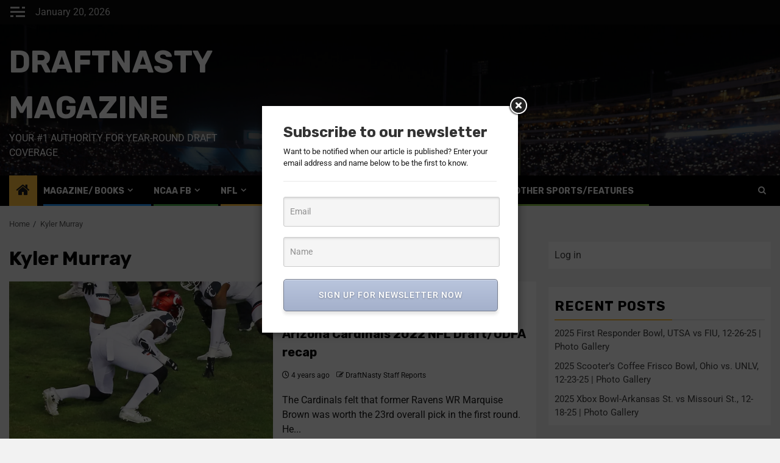

--- FILE ---
content_type: text/html; charset=UTF-8
request_url: https://draftnastymagazine.com/tag/kyler-murray/
body_size: 47945
content:
    <!doctype html>
<html lang="en">
    <head>
        <meta charset="UTF-8">
        <meta name="viewport" content="width=device-width, initial-scale=1">
        <link rel="profile" href="http://gmpg.org/xfn/11">

        <meta name='robots' content='index, follow, max-image-preview:large, max-snippet:-1, max-video-preview:-1' />

	<!-- This site is optimized with the Yoast SEO Premium plugin v26.7 (Yoast SEO v26.7) - https://yoast.com/wordpress/plugins/seo/ -->
	<title>Kyler Murray Archives - Draftnasty Magazine</title>
	<link rel="canonical" href="https://draftnastymagazine.com/tag/kyler-murray/" />
	<meta property="og:locale" content="en_US" />
	<meta property="og:type" content="article" />
	<meta property="og:title" content="Kyler Murray Archives" />
	<meta property="og:url" content="https://draftnastymagazine.com/tag/kyler-murray/" />
	<meta property="og:site_name" content="Draftnasty Magazine" />
	<meta name="twitter:card" content="summary_large_image" />
	<meta name="twitter:site" content="@draftnastycom" />
	<script type="application/ld+json" class="yoast-schema-graph">{"@context":"https://schema.org","@graph":[{"@type":"CollectionPage","@id":"https://draftnastymagazine.com/tag/kyler-murray/","url":"https://draftnastymagazine.com/tag/kyler-murray/","name":"Kyler Murray Archives - Draftnasty Magazine","isPartOf":{"@id":"https://draftnastymagazine.com/#website"},"primaryImageOfPage":{"@id":"https://draftnastymagazine.com/tag/kyler-murray/#primaryimage"},"image":{"@id":"https://draftnastymagazine.com/tag/kyler-murray/#primaryimage"},"thumbnailUrl":"https://i0.wp.com/draftnastymagazine.com/wp-content/uploads/2022/05/21-Sanders-low-in-his-stance-vs.-the-OT-58-Harper-copy-1.jpg?fit=1141%2C836&ssl=1","breadcrumb":{"@id":"https://draftnastymagazine.com/tag/kyler-murray/#breadcrumb"},"inLanguage":"en"},{"@type":"ImageObject","inLanguage":"en","@id":"https://draftnastymagazine.com/tag/kyler-murray/#primaryimage","url":"https://i0.wp.com/draftnastymagazine.com/wp-content/uploads/2022/05/21-Sanders-low-in-his-stance-vs.-the-OT-58-Harper-copy-1.jpg?fit=1141%2C836&ssl=1","contentUrl":"https://i0.wp.com/draftnastymagazine.com/wp-content/uploads/2022/05/21-Sanders-low-in-his-stance-vs.-the-OT-58-Harper-copy-1.jpg?fit=1141%2C836&ssl=1","width":1141,"height":836,"caption":"Myjai Sanders was selected in the third round of the 2022 NFL Draft by the Arizona Cardinals."},{"@type":"BreadcrumbList","@id":"https://draftnastymagazine.com/tag/kyler-murray/#breadcrumb","itemListElement":[{"@type":"ListItem","position":1,"name":"Home","item":"https://draftnastymagazine.com/"},{"@type":"ListItem","position":2,"name":"Kyler Murray"}]},{"@type":"WebSite","@id":"https://draftnastymagazine.com/#website","url":"https://draftnastymagazine.com/","name":"Draftnasty Magazine","description":"Your #1 authority for year-round draft coverage","publisher":{"@id":"https://draftnastymagazine.com/#organization"},"potentialAction":[{"@type":"SearchAction","target":{"@type":"EntryPoint","urlTemplate":"https://draftnastymagazine.com/?s={search_term_string}"},"query-input":{"@type":"PropertyValueSpecification","valueRequired":true,"valueName":"search_term_string"}}],"inLanguage":"en"},{"@type":"Organization","@id":"https://draftnastymagazine.com/#organization","name":"DraftNasty Magazine","url":"https://draftnastymagazine.com/","logo":{"@type":"ImageObject","inLanguage":"en","@id":"https://draftnastymagazine.com/#/schema/logo/image/","url":"https://draftnastymagazine.com/wp-content/uploads/2022/05/DraftNasty-Logo-BLACK-WHITE.jpg","contentUrl":"https://draftnastymagazine.com/wp-content/uploads/2022/05/DraftNasty-Logo-BLACK-WHITE.jpg","width":386,"height":416,"caption":"DraftNasty Magazine"},"image":{"@id":"https://draftnastymagazine.com/#/schema/logo/image/"},"sameAs":["https://www.facebook.com/draftnastycom/","https://x.com/draftnastycom","https://www.youtube.com/channel/UCTR3FnraelGiK7GbitWAU7Q/videos?view_as=subscriber"]}]}</script>
	<!-- / Yoast SEO Premium plugin. -->


<link rel='dns-prefetch' href='//stats.wp.com' />
<link rel='dns-prefetch' href='//fonts.googleapis.com' />
<link rel='dns-prefetch' href='//maxcdn.bootstrapcdn.com' />
<link rel='preconnect' href='//i0.wp.com' />
<link rel="alternate" type="application/rss+xml" title="Draftnasty Magazine &raquo; Feed" href="https://draftnastymagazine.com/feed/" />
<link rel="alternate" type="application/rss+xml" title="Draftnasty Magazine &raquo; Comments Feed" href="https://draftnastymagazine.com/comments/feed/" />
<link rel="alternate" type="application/rss+xml" title="Draftnasty Magazine &raquo; Kyler Murray Tag Feed" href="https://draftnastymagazine.com/tag/kyler-murray/feed/" />
<style id='wp-img-auto-sizes-contain-inline-css' type='text/css'>
img:is([sizes=auto i],[sizes^="auto," i]){contain-intrinsic-size:3000px 1500px}
/*# sourceURL=wp-img-auto-sizes-contain-inline-css */
</style>
<link rel='stylesheet' id='latest-posts-block-fontawesome-front-css' href='https://draftnastymagazine.com/wp-content/plugins/latest-posts-block-lite/src/assets/fontawesome/css/all.css?ver=1766065957' type='text/css' media='all' />
<link rel='stylesheet' id='latest-posts-block-frontend-block-style-css-css' href='https://draftnastymagazine.com/wp-content/plugins/latest-posts-block-lite/dist/blocks.style.build.css?ver=6.9' type='text/css' media='all' />
<link rel='stylesheet' id='magic-content-box-blocks-fontawesome-front-css' href='https://draftnastymagazine.com/wp-content/plugins/magic-content-box-lite/src/assets/fontawesome/css/all.css?ver=1766065958' type='text/css' media='all' />
<link rel='stylesheet' id='magic-content-box-frontend-block-style-css-css' href='https://draftnastymagazine.com/wp-content/plugins/magic-content-box-lite/dist/blocks.style.build.css?ver=6.9' type='text/css' media='all' />
<link rel='stylesheet' id='wpauthor-blocks-fontawesome-front-css' href='https://draftnastymagazine.com/wp-content/plugins/wp-post-author/assets/fontawesome/css/all.css?ver=3.6.4' type='text/css' media='all' />
<link rel='stylesheet' id='wpauthor-frontend-block-style-css-css' href='https://draftnastymagazine.com/wp-content/plugins/wp-post-author/assets/dist/blocks.style.build.css?ver=3.6.4' type='text/css' media='all' />
<link rel='stylesheet' id='pt-cv-public-style-css' href='https://draftnastymagazine.com/wp-content/plugins/content-views-query-and-display-post-page/public/assets/css/cv.css?ver=4.2.1' type='text/css' media='all' />
<link rel='stylesheet' id='sbi_styles-css' href='https://draftnastymagazine.com/wp-content/plugins/instagram-feed-pro/css/sbi-styles.min.css?ver=6.9.0' type='text/css' media='all' />
<link rel='stylesheet' id='sby_common_styles-css' href='https://draftnastymagazine.com/wp-content/plugins/feeds-for-youtube/public/build/css/sb-youtube-common.css?ver=2.6.2' type='text/css' media='all' />
<link rel='stylesheet' id='sby_styles-css' href='https://draftnastymagazine.com/wp-content/plugins/feeds-for-youtube/public/build/css/sb-youtube-free.css?ver=2.6.2' type='text/css' media='all' />
<style id='wp-emoji-styles-inline-css' type='text/css'>

	img.wp-smiley, img.emoji {
		display: inline !important;
		border: none !important;
		box-shadow: none !important;
		height: 1em !important;
		width: 1em !important;
		margin: 0 0.07em !important;
		vertical-align: -0.1em !important;
		background: none !important;
		padding: 0 !important;
	}
/*# sourceURL=wp-emoji-styles-inline-css */
</style>
<link rel='stylesheet' id='wp-block-library-css' href='https://draftnastymagazine.com/wp-includes/css/dist/block-library/style.min.css?ver=6.9' type='text/css' media='all' />
<style id='wp-block-library-theme-inline-css' type='text/css'>
.wp-block-audio :where(figcaption){color:#555;font-size:13px;text-align:center}.is-dark-theme .wp-block-audio :where(figcaption){color:#ffffffa6}.wp-block-audio{margin:0 0 1em}.wp-block-code{border:1px solid #ccc;border-radius:4px;font-family:Menlo,Consolas,monaco,monospace;padding:.8em 1em}.wp-block-embed :where(figcaption){color:#555;font-size:13px;text-align:center}.is-dark-theme .wp-block-embed :where(figcaption){color:#ffffffa6}.wp-block-embed{margin:0 0 1em}.blocks-gallery-caption{color:#555;font-size:13px;text-align:center}.is-dark-theme .blocks-gallery-caption{color:#ffffffa6}:root :where(.wp-block-image figcaption){color:#555;font-size:13px;text-align:center}.is-dark-theme :root :where(.wp-block-image figcaption){color:#ffffffa6}.wp-block-image{margin:0 0 1em}.wp-block-pullquote{border-bottom:4px solid;border-top:4px solid;color:currentColor;margin-bottom:1.75em}.wp-block-pullquote :where(cite),.wp-block-pullquote :where(footer),.wp-block-pullquote__citation{color:currentColor;font-size:.8125em;font-style:normal;text-transform:uppercase}.wp-block-quote{border-left:.25em solid;margin:0 0 1.75em;padding-left:1em}.wp-block-quote cite,.wp-block-quote footer{color:currentColor;font-size:.8125em;font-style:normal;position:relative}.wp-block-quote:where(.has-text-align-right){border-left:none;border-right:.25em solid;padding-left:0;padding-right:1em}.wp-block-quote:where(.has-text-align-center){border:none;padding-left:0}.wp-block-quote.is-large,.wp-block-quote.is-style-large,.wp-block-quote:where(.is-style-plain){border:none}.wp-block-search .wp-block-search__label{font-weight:700}.wp-block-search__button{border:1px solid #ccc;padding:.375em .625em}:where(.wp-block-group.has-background){padding:1.25em 2.375em}.wp-block-separator.has-css-opacity{opacity:.4}.wp-block-separator{border:none;border-bottom:2px solid;margin-left:auto;margin-right:auto}.wp-block-separator.has-alpha-channel-opacity{opacity:1}.wp-block-separator:not(.is-style-wide):not(.is-style-dots){width:100px}.wp-block-separator.has-background:not(.is-style-dots){border-bottom:none;height:1px}.wp-block-separator.has-background:not(.is-style-wide):not(.is-style-dots){height:2px}.wp-block-table{margin:0 0 1em}.wp-block-table td,.wp-block-table th{word-break:normal}.wp-block-table :where(figcaption){color:#555;font-size:13px;text-align:center}.is-dark-theme .wp-block-table :where(figcaption){color:#ffffffa6}.wp-block-video :where(figcaption){color:#555;font-size:13px;text-align:center}.is-dark-theme .wp-block-video :where(figcaption){color:#ffffffa6}.wp-block-video{margin:0 0 1em}:root :where(.wp-block-template-part.has-background){margin-bottom:0;margin-top:0;padding:1.25em 2.375em}
/*# sourceURL=/wp-includes/css/dist/block-library/theme.min.css */
</style>
<link rel='stylesheet' id='blockspare-frontend-block-style-css-css' href='https://draftnastymagazine.com/wp-content/plugins/blockspare/dist/style-blocks.css?ver=6.9' type='text/css' media='all' />
<link rel='stylesheet' id='blockspare-frontend-banner-style-css-css' href='https://draftnastymagazine.com/wp-content/plugins/blockspare/dist/style-banner_group.css?ver=6.9' type='text/css' media='all' />
<link rel='stylesheet' id='fontawesome-css' href='https://draftnastymagazine.com/wp-content/plugins/blockspare/assets/fontawesome/css/all.css?ver=6.9' type='text/css' media='all' />
<link rel='stylesheet' id='slick-css' href='https://draftnastymagazine.com/wp-content/plugins/blockspare/assets/slick/css/slick.css?ver=6.9' type='text/css' media='all' />
<link rel='stylesheet' id='mediaelement-css' href='https://draftnastymagazine.com/wp-includes/js/mediaelement/mediaelementplayer-legacy.min.css?ver=4.2.17' type='text/css' media='all' />
<link rel='stylesheet' id='wp-mediaelement-css' href='https://draftnastymagazine.com/wp-includes/js/mediaelement/wp-mediaelement.min.css?ver=6.9' type='text/css' media='all' />
<style id='jetpack-sharing-buttons-style-inline-css' type='text/css'>
.jetpack-sharing-buttons__services-list{display:flex;flex-direction:row;flex-wrap:wrap;gap:0;list-style-type:none;margin:5px;padding:0}.jetpack-sharing-buttons__services-list.has-small-icon-size{font-size:12px}.jetpack-sharing-buttons__services-list.has-normal-icon-size{font-size:16px}.jetpack-sharing-buttons__services-list.has-large-icon-size{font-size:24px}.jetpack-sharing-buttons__services-list.has-huge-icon-size{font-size:36px}@media print{.jetpack-sharing-buttons__services-list{display:none!important}}.editor-styles-wrapper .wp-block-jetpack-sharing-buttons{gap:0;padding-inline-start:0}ul.jetpack-sharing-buttons__services-list.has-background{padding:1.25em 2.375em}
/*# sourceURL=https://draftnastymagazine.com/wp-content/plugins/jetpack/_inc/blocks/sharing-buttons/view.css */
</style>
<style id='global-styles-inline-css' type='text/css'>
:root{--wp--preset--aspect-ratio--square: 1;--wp--preset--aspect-ratio--4-3: 4/3;--wp--preset--aspect-ratio--3-4: 3/4;--wp--preset--aspect-ratio--3-2: 3/2;--wp--preset--aspect-ratio--2-3: 2/3;--wp--preset--aspect-ratio--16-9: 16/9;--wp--preset--aspect-ratio--9-16: 9/16;--wp--preset--color--black: #000000;--wp--preset--color--cyan-bluish-gray: #abb8c3;--wp--preset--color--white: #ffffff;--wp--preset--color--pale-pink: #f78da7;--wp--preset--color--vivid-red: #cf2e2e;--wp--preset--color--luminous-vivid-orange: #ff6900;--wp--preset--color--luminous-vivid-amber: #fcb900;--wp--preset--color--light-green-cyan: #7bdcb5;--wp--preset--color--vivid-green-cyan: #00d084;--wp--preset--color--pale-cyan-blue: #8ed1fc;--wp--preset--color--vivid-cyan-blue: #0693e3;--wp--preset--color--vivid-purple: #9b51e0;--wp--preset--gradient--vivid-cyan-blue-to-vivid-purple: linear-gradient(135deg,rgb(6,147,227) 0%,rgb(155,81,224) 100%);--wp--preset--gradient--light-green-cyan-to-vivid-green-cyan: linear-gradient(135deg,rgb(122,220,180) 0%,rgb(0,208,130) 100%);--wp--preset--gradient--luminous-vivid-amber-to-luminous-vivid-orange: linear-gradient(135deg,rgb(252,185,0) 0%,rgb(255,105,0) 100%);--wp--preset--gradient--luminous-vivid-orange-to-vivid-red: linear-gradient(135deg,rgb(255,105,0) 0%,rgb(207,46,46) 100%);--wp--preset--gradient--very-light-gray-to-cyan-bluish-gray: linear-gradient(135deg,rgb(238,238,238) 0%,rgb(169,184,195) 100%);--wp--preset--gradient--cool-to-warm-spectrum: linear-gradient(135deg,rgb(74,234,220) 0%,rgb(151,120,209) 20%,rgb(207,42,186) 40%,rgb(238,44,130) 60%,rgb(251,105,98) 80%,rgb(254,248,76) 100%);--wp--preset--gradient--blush-light-purple: linear-gradient(135deg,rgb(255,206,236) 0%,rgb(152,150,240) 100%);--wp--preset--gradient--blush-bordeaux: linear-gradient(135deg,rgb(254,205,165) 0%,rgb(254,45,45) 50%,rgb(107,0,62) 100%);--wp--preset--gradient--luminous-dusk: linear-gradient(135deg,rgb(255,203,112) 0%,rgb(199,81,192) 50%,rgb(65,88,208) 100%);--wp--preset--gradient--pale-ocean: linear-gradient(135deg,rgb(255,245,203) 0%,rgb(182,227,212) 50%,rgb(51,167,181) 100%);--wp--preset--gradient--electric-grass: linear-gradient(135deg,rgb(202,248,128) 0%,rgb(113,206,126) 100%);--wp--preset--gradient--midnight: linear-gradient(135deg,rgb(2,3,129) 0%,rgb(40,116,252) 100%);--wp--preset--font-size--small: 13px;--wp--preset--font-size--medium: 20px;--wp--preset--font-size--large: 36px;--wp--preset--font-size--x-large: 42px;--wp--preset--spacing--20: 0.44rem;--wp--preset--spacing--30: 0.67rem;--wp--preset--spacing--40: 1rem;--wp--preset--spacing--50: 1.5rem;--wp--preset--spacing--60: 2.25rem;--wp--preset--spacing--70: 3.38rem;--wp--preset--spacing--80: 5.06rem;--wp--preset--shadow--natural: 6px 6px 9px rgba(0, 0, 0, 0.2);--wp--preset--shadow--deep: 12px 12px 50px rgba(0, 0, 0, 0.4);--wp--preset--shadow--sharp: 6px 6px 0px rgba(0, 0, 0, 0.2);--wp--preset--shadow--outlined: 6px 6px 0px -3px rgb(255, 255, 255), 6px 6px rgb(0, 0, 0);--wp--preset--shadow--crisp: 6px 6px 0px rgb(0, 0, 0);}:root { --wp--style--global--content-size: 740px;--wp--style--global--wide-size: 1300px; }:where(body) { margin: 0; }.wp-site-blocks > .alignleft { float: left; margin-right: 2em; }.wp-site-blocks > .alignright { float: right; margin-left: 2em; }.wp-site-blocks > .aligncenter { justify-content: center; margin-left: auto; margin-right: auto; }:where(.wp-site-blocks) > * { margin-block-start: 24px; margin-block-end: 0; }:where(.wp-site-blocks) > :first-child { margin-block-start: 0; }:where(.wp-site-blocks) > :last-child { margin-block-end: 0; }:root { --wp--style--block-gap: 24px; }:root :where(.is-layout-flow) > :first-child{margin-block-start: 0;}:root :where(.is-layout-flow) > :last-child{margin-block-end: 0;}:root :where(.is-layout-flow) > *{margin-block-start: 24px;margin-block-end: 0;}:root :where(.is-layout-constrained) > :first-child{margin-block-start: 0;}:root :where(.is-layout-constrained) > :last-child{margin-block-end: 0;}:root :where(.is-layout-constrained) > *{margin-block-start: 24px;margin-block-end: 0;}:root :where(.is-layout-flex){gap: 24px;}:root :where(.is-layout-grid){gap: 24px;}.is-layout-flow > .alignleft{float: left;margin-inline-start: 0;margin-inline-end: 2em;}.is-layout-flow > .alignright{float: right;margin-inline-start: 2em;margin-inline-end: 0;}.is-layout-flow > .aligncenter{margin-left: auto !important;margin-right: auto !important;}.is-layout-constrained > .alignleft{float: left;margin-inline-start: 0;margin-inline-end: 2em;}.is-layout-constrained > .alignright{float: right;margin-inline-start: 2em;margin-inline-end: 0;}.is-layout-constrained > .aligncenter{margin-left: auto !important;margin-right: auto !important;}.is-layout-constrained > :where(:not(.alignleft):not(.alignright):not(.alignfull)){max-width: var(--wp--style--global--content-size);margin-left: auto !important;margin-right: auto !important;}.is-layout-constrained > .alignwide{max-width: var(--wp--style--global--wide-size);}body .is-layout-flex{display: flex;}.is-layout-flex{flex-wrap: wrap;align-items: center;}.is-layout-flex > :is(*, div){margin: 0;}body .is-layout-grid{display: grid;}.is-layout-grid > :is(*, div){margin: 0;}body{padding-top: 0px;padding-right: 0px;padding-bottom: 0px;padding-left: 0px;}a:where(:not(.wp-element-button)){text-decoration: none;}:root :where(.wp-element-button, .wp-block-button__link){background-color: #32373c;border-width: 0;color: #fff;font-family: inherit;font-size: inherit;font-style: inherit;font-weight: inherit;letter-spacing: inherit;line-height: inherit;padding-top: calc(0.667em + 2px);padding-right: calc(1.333em + 2px);padding-bottom: calc(0.667em + 2px);padding-left: calc(1.333em + 2px);text-decoration: none;text-transform: inherit;}.has-black-color{color: var(--wp--preset--color--black) !important;}.has-cyan-bluish-gray-color{color: var(--wp--preset--color--cyan-bluish-gray) !important;}.has-white-color{color: var(--wp--preset--color--white) !important;}.has-pale-pink-color{color: var(--wp--preset--color--pale-pink) !important;}.has-vivid-red-color{color: var(--wp--preset--color--vivid-red) !important;}.has-luminous-vivid-orange-color{color: var(--wp--preset--color--luminous-vivid-orange) !important;}.has-luminous-vivid-amber-color{color: var(--wp--preset--color--luminous-vivid-amber) !important;}.has-light-green-cyan-color{color: var(--wp--preset--color--light-green-cyan) !important;}.has-vivid-green-cyan-color{color: var(--wp--preset--color--vivid-green-cyan) !important;}.has-pale-cyan-blue-color{color: var(--wp--preset--color--pale-cyan-blue) !important;}.has-vivid-cyan-blue-color{color: var(--wp--preset--color--vivid-cyan-blue) !important;}.has-vivid-purple-color{color: var(--wp--preset--color--vivid-purple) !important;}.has-black-background-color{background-color: var(--wp--preset--color--black) !important;}.has-cyan-bluish-gray-background-color{background-color: var(--wp--preset--color--cyan-bluish-gray) !important;}.has-white-background-color{background-color: var(--wp--preset--color--white) !important;}.has-pale-pink-background-color{background-color: var(--wp--preset--color--pale-pink) !important;}.has-vivid-red-background-color{background-color: var(--wp--preset--color--vivid-red) !important;}.has-luminous-vivid-orange-background-color{background-color: var(--wp--preset--color--luminous-vivid-orange) !important;}.has-luminous-vivid-amber-background-color{background-color: var(--wp--preset--color--luminous-vivid-amber) !important;}.has-light-green-cyan-background-color{background-color: var(--wp--preset--color--light-green-cyan) !important;}.has-vivid-green-cyan-background-color{background-color: var(--wp--preset--color--vivid-green-cyan) !important;}.has-pale-cyan-blue-background-color{background-color: var(--wp--preset--color--pale-cyan-blue) !important;}.has-vivid-cyan-blue-background-color{background-color: var(--wp--preset--color--vivid-cyan-blue) !important;}.has-vivid-purple-background-color{background-color: var(--wp--preset--color--vivid-purple) !important;}.has-black-border-color{border-color: var(--wp--preset--color--black) !important;}.has-cyan-bluish-gray-border-color{border-color: var(--wp--preset--color--cyan-bluish-gray) !important;}.has-white-border-color{border-color: var(--wp--preset--color--white) !important;}.has-pale-pink-border-color{border-color: var(--wp--preset--color--pale-pink) !important;}.has-vivid-red-border-color{border-color: var(--wp--preset--color--vivid-red) !important;}.has-luminous-vivid-orange-border-color{border-color: var(--wp--preset--color--luminous-vivid-orange) !important;}.has-luminous-vivid-amber-border-color{border-color: var(--wp--preset--color--luminous-vivid-amber) !important;}.has-light-green-cyan-border-color{border-color: var(--wp--preset--color--light-green-cyan) !important;}.has-vivid-green-cyan-border-color{border-color: var(--wp--preset--color--vivid-green-cyan) !important;}.has-pale-cyan-blue-border-color{border-color: var(--wp--preset--color--pale-cyan-blue) !important;}.has-vivid-cyan-blue-border-color{border-color: var(--wp--preset--color--vivid-cyan-blue) !important;}.has-vivid-purple-border-color{border-color: var(--wp--preset--color--vivid-purple) !important;}.has-vivid-cyan-blue-to-vivid-purple-gradient-background{background: var(--wp--preset--gradient--vivid-cyan-blue-to-vivid-purple) !important;}.has-light-green-cyan-to-vivid-green-cyan-gradient-background{background: var(--wp--preset--gradient--light-green-cyan-to-vivid-green-cyan) !important;}.has-luminous-vivid-amber-to-luminous-vivid-orange-gradient-background{background: var(--wp--preset--gradient--luminous-vivid-amber-to-luminous-vivid-orange) !important;}.has-luminous-vivid-orange-to-vivid-red-gradient-background{background: var(--wp--preset--gradient--luminous-vivid-orange-to-vivid-red) !important;}.has-very-light-gray-to-cyan-bluish-gray-gradient-background{background: var(--wp--preset--gradient--very-light-gray-to-cyan-bluish-gray) !important;}.has-cool-to-warm-spectrum-gradient-background{background: var(--wp--preset--gradient--cool-to-warm-spectrum) !important;}.has-blush-light-purple-gradient-background{background: var(--wp--preset--gradient--blush-light-purple) !important;}.has-blush-bordeaux-gradient-background{background: var(--wp--preset--gradient--blush-bordeaux) !important;}.has-luminous-dusk-gradient-background{background: var(--wp--preset--gradient--luminous-dusk) !important;}.has-pale-ocean-gradient-background{background: var(--wp--preset--gradient--pale-ocean) !important;}.has-electric-grass-gradient-background{background: var(--wp--preset--gradient--electric-grass) !important;}.has-midnight-gradient-background{background: var(--wp--preset--gradient--midnight) !important;}.has-small-font-size{font-size: var(--wp--preset--font-size--small) !important;}.has-medium-font-size{font-size: var(--wp--preset--font-size--medium) !important;}.has-large-font-size{font-size: var(--wp--preset--font-size--large) !important;}.has-x-large-font-size{font-size: var(--wp--preset--font-size--x-large) !important;}
:root :where(.wp-block-pullquote){font-size: 1.5em;line-height: 1.6;}
/*# sourceURL=global-styles-inline-css */
</style>
<link rel='stylesheet' id='wpmm-frontend-css' href='https://draftnastymagazine.com/wp-content/plugins/ap-mega-menu/css/style.css?ver=6.9' type='text/css' media='all' />
<link rel='stylesheet' id='wpmm-responsive-stylesheet-css' href='https://draftnastymagazine.com/wp-content/plugins/ap-mega-menu/css/responsive.css?ver=6.9' type='text/css' media='all' />
<link rel='stylesheet' id='wpmm-animate-css-css' href='https://draftnastymagazine.com/wp-content/plugins/ap-mega-menu/css/animate.css?ver=ap-mega-menu' type='text/css' media='all' />
<link rel='stylesheet' id='wpmm-frontwalker-stylesheet-css' href='https://draftnastymagazine.com/wp-content/plugins/ap-mega-menu/css/frontend_walker.css?ver=ap-mega-menu' type='text/css' media='all' />
<link rel='stylesheet' id='wpmm-google-fonts-style-css' href='//fonts.googleapis.com/css?family=Open+Sans%3A400%2C300%2C300italic%2C400italic%2C600%2C600italic%2C700&#038;ver=6.9' type='text/css' media='all' />
<link rel='stylesheet' id='wpmegamenu-fontawesome-css' href='https://draftnastymagazine.com/wp-content/plugins/ap-mega-menu/css/wpmm-icons/font-awesome/font-awesome.min.css?ver=ap-mega-menu' type='text/css' media='all' />
<link rel='stylesheet' id='wpmegamenu-genericons-css' href='https://draftnastymagazine.com/wp-content/plugins/ap-mega-menu/css/wpmm-icons/genericons.css?ver=ap-mega-menu' type='text/css' media='all' />
<link rel='stylesheet' id='dashicons-css' href='https://draftnastymagazine.com/wp-includes/css/dashicons.min.css?ver=6.9' type='text/css' media='all' />
<link rel='stylesheet' id='ctf_styles-css' href='https://draftnastymagazine.com/wp-content/plugins/custom-twitter-feeds/css/ctf-styles.min.css?ver=2.3.1' type='text/css' media='all' />
<link rel='stylesheet' id='pmpro_frontend_base-css' href='https://draftnastymagazine.com/wp-content/plugins/paid-memberships-pro/css/frontend/base.css?ver=3.6.4' type='text/css' media='all' />
<link rel='stylesheet' id='pmpro_frontend_variation_1-css' href='https://draftnastymagazine.com/wp-content/plugins/paid-memberships-pro/css/frontend/variation_1.css?ver=3.6.4' type='text/css' media='all' />
<link rel='stylesheet' id='pmpro-add-paypal-express-styles-css' href='https://draftnastymagazine.com/wp-content/plugins/pmpro-add-paypal-express/css/pmpro-add-paypal-express.css?ver=6.9' type='text/css' media='all' />
<link rel='stylesheet' id='wpsc-style-css' href='https://draftnastymagazine.com/wp-content/plugins/wordpress-simple-paypal-shopping-cart/assets/wpsc-front-end-styles.css?ver=5.2.4' type='text/css' media='all' />
<link rel='stylesheet' id='wp-live-chat-support-css' href='https://draftnastymagazine.com/wp-content/plugins/wp-live-chat-support/public/css/wplc-plugin-public.css?ver=10.0.17' type='text/css' media='all' />
<link rel='stylesheet' id='wpum-frontend-css' href='https://draftnastymagazine.com/wp-content/plugins/wp-user-manager/assets/css/wpum.min.css?ver=2.9.13' type='text/css' media='all' />
<link rel='stylesheet' id='cff-css' href='https://draftnastymagazine.com/wp-content/plugins/custom-facebook-feed/assets/css/cff-style.min.css?ver=4.3.4' type='text/css' media='all' />
<link rel='stylesheet' id='sb-font-awesome-css' href='https://maxcdn.bootstrapcdn.com/font-awesome/4.7.0/css/font-awesome.min.css?ver=6.9' type='text/css' media='all' />
<link rel='stylesheet' id='jetpack-instant-search-css' href='https://draftnastymagazine.com/wp-content/plugins/jetpack/jetpack_vendor/automattic/jetpack-search/build/instant-search/jp-search.chunk-main-payload.css?minify=false&#038;ver=62e24c826fcd11ccbe81' type='text/css' media='all' />
<link rel='stylesheet' id='elespare-icons-css' href='https://draftnastymagazine.com/wp-content/plugins/elespare/assets/font/elespare-icons.css?ver=3.3.10' type='text/css' media='all' />
<link rel='stylesheet' id='elementor-icons-css' href='https://draftnastymagazine.com/wp-content/plugins/elementor/assets/lib/eicons/css/elementor-icons.min.css?ver=5.45.0' type='text/css' media='all' />
<link rel='stylesheet' id='elementor-frontend-css' href='https://draftnastymagazine.com/wp-content/plugins/elementor/assets/css/frontend.min.css?ver=3.34.1' type='text/css' media='all' />
<link rel='stylesheet' id='elementor-post-10092-css' href='https://draftnastymagazine.com/wp-content/uploads/elementor/css/post-10092.css?ver=1768916636' type='text/css' media='all' />
<link rel='stylesheet' id='elespare-posts-grid-css' href='https://draftnastymagazine.com/wp-content/plugins/elespare/dist/elespare.style.build.min.css?ver=3.3.7' type='text/css' media='all' />
<link rel='stylesheet' id='cffstyles-css' href='https://draftnastymagazine.com/wp-content/plugins/custom-facebook-feed/assets/css/cff-style.min.css?ver=4.3.4' type='text/css' media='all' />
<link rel='stylesheet' id='sby-common-styles-css' href='https://draftnastymagazine.com/wp-content/plugins/feeds-for-youtube/css/https://draftnastymagazine.com/wp-content/plugins/feeds-for-youtube/public/build/css/sb-youtube-common.css?ver=2.6.2' type='text/css' media='all' />
<link rel='stylesheet' id='sby-styles-css' href='https://draftnastymagazine.com/wp-content/plugins/feeds-for-youtube/css/https://draftnastymagazine.com/wp-content/plugins/feeds-for-youtube/public/build/css/sb-youtube-free.css?ver=2.6.2' type='text/css' media='all' />
<link rel='stylesheet' id='sbistyles-css' href='https://draftnastymagazine.com/wp-content/plugins/instagram-feed-pro/css/sbi-styles.min.css?ver=6.9.0' type='text/css' media='all' />
<link rel='stylesheet' id='aft-icons-css' href='https://draftnastymagazine.com/wp-content/themes/newsphere-pro/assets/icons/style.css?ver=6.9' type='text/css' media='all' />
<link rel='stylesheet' id='bootstrap-css' href='https://draftnastymagazine.com/wp-content/themes/newsphere-pro/assets/bootstrap/css/bootstrap.min.css?ver=6.9' type='text/css' media='all' />
<link rel='stylesheet' id='swiper-slider-css' href='https://draftnastymagazine.com/wp-content/themes/newsphere-pro/assets/swiper/css/swiper-bundle.min.css?ver=6.9' type='text/css' media='all' />
<link rel='stylesheet' id='sidr-css' href='https://draftnastymagazine.com/wp-content/themes/newsphere-pro/assets/sidr/css/sidr.bare.css?ver=6.9' type='text/css' media='all' />
<link rel='stylesheet' id='magnific-popup-css' href='https://draftnastymagazine.com/wp-content/themes/newsphere-pro/assets/magnific-popup/magnific-popup.css?ver=6.9' type='text/css' media='all' />
<link rel='stylesheet' id='newsphere-google-fonts-css' href='https://fonts.googleapis.com/css?family=Roboto:100,300,400,500,700|Rubik:300,300i,400,400i,500,500i,700,700i,900,900i&#038;subset=latin,latin-ext' type='text/css' media='all' />
<link rel='stylesheet' id='newsphere-style-css' href='https://draftnastymagazine.com/wp-content/themes/newsphere-pro/style.css?ver=3.5.4' type='text/css' media='all' />
<style id='newsphere-style-inline-css' type='text/css'>

            body.aft-default-mode .newsphere-pagination span.load-btn,
        body.aft-default-mode blockquote:before,
        body.aft-default-mode.single-post:not(.aft-single-full-header) .entry-header span.min-read-post-format .af-post-format i,
        body.aft-default-mode .main-navigation ul.children li a, 
        body.aft-default-mode .main-navigation ul .sub-menu li a,
        body.aft-default-mode .read-details .entry-meta span a,
        body.aft-default-mode .read-details .entry-meta span,
        body.aft-default-mode h4.af-author-display-name,
        body.aft-default-mode #wp-calendar caption,
        body.aft-default-mode ul.trail-items li a,
        body.aft-default-mode {
        color: #191919;
        }

        body.aft-default-mode.single-post:not(.aft-single-full-header) .entry-header span.min-read-post-format .af-post-format i:after{
        border-color: #191919;
        }

          

            .woocommerce #respond input#submit.disabled, 
        .woocommerce #respond input#submit:disabled, 
        .woocommerce #respond input#submit:disabled[disabled], 
        .woocommerce a.button.disabled, 
        .woocommerce a.button:disabled, 
        .woocommerce a.button:disabled[disabled], 
        .woocommerce button.button.disabled, 
        .woocommerce button.button:disabled, 
        .woocommerce button.button:disabled[disabled], 
        .woocommerce input.button.disabled, 
        .woocommerce input.button:disabled, 
        .woocommerce input.button:disabled[disabled],
        .woocommerce #respond input#submit, 
        .woocommerce a.button, 
        .woocommerce button.button, 
        .woocommerce input.button,
        .woocommerce #respond input#submit.alt, 
        .woocommerce a.button.alt, 
        .woocommerce button.button.alt, 
        .woocommerce input.button.alt,
        .woocommerce-account .addresses .title .edit,
        .woocommerce a.button:hover,
        .woocommerce button.button:hover,
        .woocommerce input.button:hover,
        .woocommerce-page #content input.button:hover,
        .woocommerce-page #respond input#submit:hover,
        .woocommerce-page a.button:hover,
        .woocommerce #respond input#submit.alt:hover, 
        .woocommerce a.button.alt:hover, 
        .woocommerce button.button.alt:hover, 
        .woocommerce input.button.alt:hover,
        :root .wc-block-cart :where(.wp-element-button, .wp-block-button__link),
        :root .wc-block-featured-product__link :where(.wp-element-button, .wp-block-button__link),
        :root .wc-block-featured-category__link :where(.wp-element-button, .wp-block-button__link),
        hustle-button,
        button.wc-block-mini-cart__button,
        .wc-block-checkout .wp-block-button__link,
        .wp-block-button.wc-block-components-product-button .wp-block-button__link,
        .wc-block-grid__product-add-to-cart.wp-block-button .wp-block-button__link,
        body .wc-block-components-button,
        .wc-block-grid .wp-block-button__link,
        .woocommerce-notices-wrapper .button,
        body .woocommerce-notices-wrapper .button:hover,
        body.woocommerce .single_add_to_cart_button.button:hover,
        body.woocommerce a.button.add_to_cart_button:hover,
        .wp-block-search__button,
        body.aft-dark-mode .is-style-fill a.wp-block-button__link:not(.has-text-color), 
        body.aft-default-mode .is-style-fill a.wp-block-button__link:not(.has-text-color),
        body .wp-block-search__label::after, 
        body .wp-block-group .wp-block-heading::after,
        body .inner-suscribe input[type=submit],
        body button,
        body input[type="button"],
        body input[type="reset"],
        body input[type="submit"],
        body #scroll-up,
        body .newsphere-pagination .nav-links .page-numbers.current,
        body .trending-posts-vertical .trending-no,
        body .aft-trending-latest-popular .nav-tabs>li>a:focus-within,
        body .aft-main-banner-section .aft-trending-latest-popular .nav-tabs>li a.active,
        body .aft-main-banner-section .aft-trending-latest-popular .nav-tabs>li a:hover,
        body .aft-main-banner-wrapper span.trending-no,
        body .read-img .min-read-post-comment,
        body .aft-home-icon {
        background-color: #ffbf3f;
        }

        body .read-img .min-read-post-comment:after{
        border-top-color: #ffbf3f;
        }
        body.aft-dark-mode .is-style-outline a.wp-block-button__link:not(.has-text-color), 
        body.aft-default-mode .is-style-outline a.wp-block-button__link:not(.has-text-color),
        body #wp-calendar tbody td a,
        body #wp-calendar tbody td#today,
        body  .sticky .read-title h3 a:before {
        color: #ffbf3f;
        }
        
        body .newsphere_tabbed_posts_widget .nav-tabs > li > a:hover,
        body .newsphere_tabbed_posts_widget .nav-tabs > li > a,
        body .related-title,
        body .widget-title span, body .header-after1 span{
        border-bottom-color: #ffbf3f;
        }
        body.aft-dark-mode .is-style-outline a.wp-block-button__link:not(.has-text-color), 
        body.aft-default-mode .is-style-outline a.wp-block-button__link:not(.has-text-color),
        body .newsphere-pagination .nav-links .page-numbers.current,
        body .af-sp-wave:before, body .af-sp-wave:after ,
        body .af-video-slider .swiper-slide.selected{
        border-color: #ffbf3f;
        }
      

            .woocommerce #respond input#submit.disabled, 
        .woocommerce #respond input#submit:disabled, 
        .woocommerce #respond input#submit:disabled[disabled], 
        .woocommerce a.button.disabled, 
        .woocommerce a.button:disabled, 
        .woocommerce a.button:disabled[disabled], 
        .woocommerce button.button.disabled, 
        .woocommerce button.button:disabled, 
        .woocommerce button.button:disabled[disabled], 
        .woocommerce input.button.disabled, 
        .woocommerce input.button:disabled, 
        .woocommerce input.button:disabled[disabled],
        .woocommerce #respond input#submit, 
        .woocommerce a.button, 
        .woocommerce button.button, 
        .woocommerce input.button,
        .woocommerce #respond input#submit.alt, 
        .woocommerce a.button.alt, 
        .woocommerce button.button.alt, 
        .woocommerce input.button.alt,
        .woocommerce-account .addresses .title .edit,
        .woocommerce a.button:hover,
        .woocommerce button.button:hover,
        .woocommerce input.button:hover,
        .woocommerce-page #content input.button:hover,
        .woocommerce-page #respond input#submit:hover,
        .woocommerce-page a.button:hover,
        .woocommerce #respond input#submit.alt:hover, 
        .woocommerce a.button.alt:hover, 
        .woocommerce button.button.alt:hover, 
        .woocommerce input.button.alt:hover,
        :root .wc-block-cart :where(.wp-element-button, .wp-block-button__link),
        :root .wc-block-featured-product__link :where(.wp-element-button, .wp-block-button__link),
        :root .wc-block-featured-category__link :where(.wp-element-button, .wp-block-button__link),
        hustle-button,
        button.wc-block-mini-cart__button,
        .wc-block-checkout .wp-block-button__link,
        .wp-block-button.wc-block-components-product-button .wp-block-button__link,
        .wc-block-grid__product-add-to-cart.wp-block-button .wp-block-button__link,
        body .wc-block-components-button,
        .wc-block-grid .wp-block-button__link,
        .woocommerce-notices-wrapper .button,
        body .woocommerce-notices-wrapper .button:hover,
        body.woocommerce .single_add_to_cart_button.button:hover,
        body.woocommerce a.button.add_to_cart_button:hover,
        body button,
        body input[type="button"],
        body input[type="reset"],
        body input[type="submit"],
        body .inner-suscribe input[type=submit],
        body #scroll-up,
        .wp-block-search__button,
        body.aft-dark-mode .is-style-fill a.wp-block-button__link:not(.has-text-color), 
        body.aft-default-mode .is-style-fill a.wp-block-button__link:not(.has-text-color),
        body .newsphere-pagination .nav-links .page-numbers.current,
        body .aft-main-banner-section .aft-trending-latest-popular .nav-tabs>li>a.active:hover, 
        body .aft-main-banner-section .aft-trending-latest-popular .nav-tabs>li>a:hover, 
        body .aft-main-banner-section .aft-trending-latest-popular .nav-tabs>li>a.active,
        body .read-img .min-read-post-comment a,
        body .aft-home-icon a,
        body .wp-block-search__button.has-icon .search-icon,
        body .aft-main-banner-wrapper span.trending-no,
        body .trending-posts-vertical .trending-no{
        color: #141414;
        }
    
            body.aft-default-mode .header-style1:not(.header-layout-2) .top-header {
        background-color: #0c0c0c;
        }
      
            body.aft-default-mode .header-style1:not(.header-layout-2) .top-header .date-bar-left{
        color: #cecece;
        }
        body.aft-default-mode .header-style1:not(.header-layout-2) .top-header .offcanvas-menu span{
        background-color: #cecece;
        }
        body.aft-default-mode .header-style1:not(.header-layout-2) .top-header .offcanvas:hover .offcanvas-menu span.mbtn-bot,
        body.aft-default-mode .header-style1:not(.header-layout-2) .top-header .offcanvas:hover .offcanvas-menu span.mbtn-top,
        body.aft-default-mode .header-style1:not(.header-layout-2) .top-header .offcanvas-menu span.mbtn-top ,
        body.aft-default-mode .header-style1:not(.header-layout-2) .top-header .offcanvas-menu span.mbtn-bot{
        border-color: #cecece;
        }
      

            body.aft-default-mode .wp-block-comment-content a,
        body.aft-default-mode .logged-in-as a,
        body.aft-default-mode .comment-content a,
        body.aft-default-mode .post-excerpt a,
        body.aft-default-mode .widget_text a,
        body.aft-default-mode footer .widget_text a,
        body.aft-default-mode #sidr .widget_text a,
        body.aft-default-mode .author-links a,
        .aft-default-mode .entry-content > [class*="wp-block-"] a:not(.has-text-color):not[class*="wc-block"],
        body.aft-default-mode .entry-content > ul a,
        body.aft-default-mode .entry-content > ol a,
        body.aft-default-mode .entry-content > p a {
        color: #1e70cd;
        }
       

            body.aft-default-mode .main-navigation ul li a,
        body.aft-default-mode .search-icon:visited, 
        body.aft-default-mode .search-icon:hover, 
        body.aft-default-mode .search-icon:focus, 
        body.aft-default-mode .search-icon:active,
        body.aft-default-mode .search-icon{ 
        color: #f4f4f4;
        }
        body.aft-default-mode .ham:before, 
        body.aft-default-mode .ham:after,
        body.aft-default-mode .ham{
        background-color: #f4f4f4;
        }

        
        

            body.aft-default-mode .bottom-bar {
        background-color: #020202;
        }
         


            body .main-navigation .menu-description {
        background-color: #ffbf3f;
        }
        body .main-navigation .menu-description:after{
        border-top-color: #ffbf3f;
        }
     
    
            body .main-navigation .menu-description {
        color: #161616;

        }

        

            body.aft-default-mode.single-post.aft-single-full-header header.entry-header.pos-rel.aft-no-featured-image ,
        body.aft-default-mode .aft-blocks.banner-carousel-1-wrap {
        background-color: #111111;

        }

    


            
        body.aft-default-mode .aft-main-banner-section .aft-trending-latest-popular .nav-tabs li,
        body.aft-default-mode.aft-dark-mode .aft-main-banner-section .read-single.color-pad,
        body.aft-default-mode .aft-main-banner-section .read-single.color-pad {
        background-color: #161616;
        }

        body.aft-default-mode.aft-transparent-main-banner-box .aft-main-banner-section .aft-trending-latest-popular li.af-double-column.list-style:before,
        body.aft-default-mode.aft-transparent-main-banner-box .aft-main-banner-section .read-single.color-pad:before {
            background-color: #161616;
        }

    
            

        
        body.aft-default-mode.aft-dark-mode .aft-main-banner-section .color-pad,
        body.aft-default-mode.aft-dark-mode .aft-main-banner-section .color-pad .entry-meta span a,
        body.aft-default-mode.aft-dark-mode .aft-main-banner-section .color-pad .entry-meta span,
        body.aft-default-mode.aft-dark-mode .aft-main-banner-section .color-pad .read-title h3 a,
        body.aft-default-mode .aft-main-banner-section .color-pad,
        body.aft-default-mode .aft-main-banner-section .color-pad .entry-meta span a,
        body.aft-default-mode .aft-main-banner-section .color-pad .entry-meta span,
        body.aft-default-mode .aft-main-banner-section .color-pad .read-title h3 a{

        color: #f2f2f2;

        }

    
            body.aft-default-mode .page-title,
        body.aft-default-mode .newsphere_tabbed_posts_widget .nav-tabs > li > a,
        body.aft-default-mode h1.entry-title,
        body.aft-default-mode .wp-block-search__label, 
        body.aft-default-mode .wp-block-group .wp-block-heading, 

        body.aft-default-mode .widget-title,body.aft-default-mode  .header-after1 {
        color: #020202;
        }
    
            body.aft-default-mode .read-title h3 a {
        color: #070707;
        }
    
            body.aft-default-mode.single-post.aft-single-full-header .entry-header .read-details, body.aft-default-mode.single-post.aft-single-full-header .entry-header .entry-meta span a, body.aft-default-mode.single-post.aft-single-full-header .entry-header .entry-meta span, body.aft-default-mode.single-post.aft-single-full-header .entry-header .read-details .entry-title,
        body.aft-default-mode.single-post.aft-single-full-header .entry-header .cat-links li a, body.aft-default-mode.single-post.aft-single-full-header .entry-header .entry-meta span a, body.aft-default-mode.single-post.aft-single-full-header .entry-header .entry-meta span, body.aft-default-mode.single-post.aft-single-full-header .entry-header .read-details .entry-title,
        body.aft-default-mode .af-main-banner-image-active .main-banner-widget-section .header-after1 span,
        body.aft-default-mode .site-footer .color-pad .big-grid .read-title h3 a ,
        body.aft-default-mode .big-grid .read-details .entry-meta span, 
        body.aft-default-mode .big-grid .read-details .entry-meta span a, 
        body.aft-default-mode .big-grid .read-title h3 a {
        color: #f4f4f4;
        }
    
            body.aft-default-mode.single-post.aft-single-full-header .entry-header span.min-read-post-format .af-post-format i,
        body.aft-default-mode .af-bg-play i,
        body.aft-default-mode .af-post-format i {
        color: #e8e8e8;
        }
        body.aft-default-mode.single-post.aft-single-full-header .entry-header span.min-read-post-format .af-post-format i:after,
        body.aft-default-mode .af-bg-play i:after,
        body.aft-default-mode .af-post-format i:after{
        border-color: #e8e8e8;
        }
    
            body.aft-default-mode .af-single-article .read-details .entry-header-details,
        body.aft-default-mode blockquote:before,
        body.aft-default-mode .sidr, 
        body.aft-default-mode #comments.comments-area, 
        body.aft-default-mode .read-single .color-pad, 
        body.aft-default-mode.single-content-mode-boxed article.af-single-article, 
        body.aft-default-mode #secondary .widget-area.color-pad .widget, 
        body.aft-default-mode .read-single.color-pad {
        background-color: #ffffff;
        }
     

            body.aft-default-mode .mailchimp-block .block-title{
        color: #f4f4f4;
        }
     

            body.aft-default-mode .mailchimp-block{
        background-color: #1f2125;
        }
     

            body.aft-default-mode footer.site-footer{
        background-color: #1f2125;
        }
     

            body.aft-default-mode .site-footer .wp-block-group .wp-block-latest-posts.wp-block-latest-posts__list li a,
        body.aft-default-mode .site-footer .wp-block-search__label,
        body.aft-default-mode .site-footer .wp-block-group .wp-block-heading,
        body.aft-default-mode .site-footer h4.af-author-display-name,
        body.aft-default-mode .site-footer .newsphere_tabbed_posts_widget .nav-tabs > li > a,
        body.aft-default-mode .site-footer .color-pad .entry-meta span a,
        body.aft-default-mode .site-footer .color-pad .entry-meta span,
        body.aft-default-mode .site-footer .color-pad .read-title h3 a,
        body.aft-default-mode .site-footer #wp-calendar caption,
        body.aft-default-mode .site-footer .header-after1 span,
        body.aft-default-mode .site-footer .widget-title span, 
        body.aft-default-mode .site-footer .widget ul li,
        body.aft-default-mode .site-footer .color-pad ,
        body.aft-default-mode .site-footer a,
        body.aft-default-mode .site-footer ,
        body.aft-default-mode footer.site-footer{
        color: #f4f4f4;
        }
     

            body.aft-default-mode .site-info{
        background-color: #f7f7f7;
        }
     

            body.aft-default-mode .site-info .color-pad a,
        body.aft-default-mode .site-info .color-pad{
        color: #ffffff;
        }
     

            body.aft-default-mode a.newsphere-categories.category-color-1 {
        border-color: #ffbf3f;
        }
        body.aft-default-mode .site-footer a.newsphere-categories.category-color-1 ,
        body.aft-default-mode .aft-main-banner-section .color-pad .cat-links li a.newsphere-categories.category-color-1,
        body.aft-default-mode .main-banner-widget-section .color-pad .cat-links li a.newsphere-categories.category-color-1{
        color: #ffbf3f;
        }
                body.aft-default-mode a.newsphere-categories.category-color-2 {
        border-color: #ff5722;
        }
        body.aft-default-mode .site-footer a.newsphere-categories.category-color-2 ,
        body.aft-default-mode .aft-main-banner-section .color-pad .cat-links li a.newsphere-categories.category-color-2,
        body.aft-default-mode .main-banner-widget-section .color-pad .cat-links li a.newsphere-categories.category-color-2{
        color: #ff5722;
        }
                body.aft-default-mode a.newsphere-categories.category-color-3 {
        border-color: #2196F3;
        }
        body.aft-default-mode .site-footer a.newsphere-categories.category-color-3 ,
        body.aft-default-mode .aft-main-banner-section .color-pad .cat-links li a.newsphere-categories.category-color-3,
        body.aft-default-mode .main-banner-widget-section .color-pad .cat-links li a.newsphere-categories.category-color-3{
        color: #2196F3;
        }
                body.aft-default-mode a.newsphere-categories.category-color-4 {
        border-color: #d327f1;
        }
        body.aft-default-mode .site-footer a.newsphere-categories.category-color-4 ,
        body.aft-default-mode .aft-main-banner-section .color-pad .cat-links li a.newsphere-categories.category-color-4,
        body.aft-default-mode .main-banner-widget-section .color-pad .cat-links li a.newsphere-categories.category-color-4{
        color: #d327f1;
        }
                body.aft-default-mode a.newsphere-categories.category-color-5 {
        border-color: #4caf50;
        }
        body.aft-default-mode .site-footer a.newsphere-categories.category-color-5 ,
        body.aft-default-mode .aft-main-banner-section .color-pad .cat-links li a.newsphere-categories.category-color-5,
        body.aft-default-mode .main-banner-widget-section .color-pad .cat-links li a.newsphere-categories.category-color-5{
        color: #4caf50;
        }
                body.aft-default-mode a.newsphere-categories.category-color-6 {
        border-color: #8bc34a;
        }
        body.aft-default-mode .site-footer a.newsphere-categories.category-color-6 ,
        body.aft-default-mode .aft-main-banner-section .color-pad .cat-links li a.newsphere-categories.category-color-6,
        body.aft-default-mode .main-banner-widget-section .color-pad .cat-links li a.newsphere-categories.category-color-6{
        color: #8bc34a;
        }
                body.aft-default-mode a.newsphere-categories.category-color-7 {
        border-color: #00BCD4;
        }
        body.aft-default-mode .site-footer a.newsphere-categories.category-color-7 ,
        body.aft-default-mode .aft-main-banner-section .color-pad .cat-links li a.newsphere-categories.category-color-7,
        body.aft-default-mode .main-banner-widget-section .color-pad .cat-links li a.newsphere-categories.category-color-7{
        color: #00BCD4;
        }
    
            body,
        button,
        input,
        select,
        optgroup,
        textarea, p {
        font-family: Roboto;
        }
        
            .wp-block-search__label,
        .min-read,
        .nav-tabs>li,
        .main-navigation ul li a,
        .site-title, h1, h2, h3, h4, h5, h6 {
        font-family: Rubik;
        }
        

            .read-title h3 ,
        .small-gird-style .big-grid .read-title h3,
        .af-double-column.list-style .read-title h3 {
        font-size: 14px;
        }
    
            .list-style .read-title h3,
        .aft-trending-latest-popular .small-gird-style .big-grid .read-title h3,
        .newsphere_posts_express_grid .big-grid.col-2 .read-title h3 ,
        .newsphere_posts_express_list .grid-part .read-title h3, 
        .af-double-column.list-style .aft-spotlight-posts-1 .read-title h3,
        .banner-carousel-1 .read-title h3 {
        font-size: 20px;
        }
        #sidr .banner-slider-2 .big-grid .read-title h3,
        #secondary .banner-slider-2 .big-grid .read-title h3,
        .site-footer .banner-slider-2 .big-grid .read-title h3{
            font-size: calc( 20px - 4px);
        }
    
            .big-grid .read-title h3 {
        font-size: 32px;
        }
    
            .wp-block-search__label,
        .wp-block-group .wp-block-heading,
        .related-title,
        .widget-title, .header-after1 {
        font-size: 22px;
        }
    
            body.single-post .entry-title {
        font-size: 32px;
        }
    
        
            body,
        .wp-block-latest-comments__comment,
        body.single-post .entry-title,
        .widget-title span, 
        .header-after1 span,
        .read-title h3 {
        line-height: 1.5;
        }
       
    .elementor-default .elementor-section.elementor-section-boxed > .elementor-container,
    .elementor-default .elementor-section.elementor-section-full_width > .elementor-container,
    .elementor-page .elementor-section.elementor-section-boxed > .elementor-container,
    .elementor-page .elementor-section.elementor-section-full_width > .elementor-container,

    .elementor-template-full-width .elementor-section.elementor-section-boxed > .elementor-container,
    .elementor-template-canvas .elementor-section.elementor-section-full_width > .elementor-container,
    .elementor-template-canvas .elementor-section.elementor-section-boxed > .elementor-container{
        max-width: 1300px;
    }
    
    .elementor-default .elementor-section.elementor-section-boxed.elementor-section-stretched > .elementor-container,
    .elementor-default .elementor-section.elementor-section-full_width.elementor-section-stretched > .elementor-container,
    .elementor-page .elementor-section.elementor-section-boxed.elementor-section-stretched > .elementor-container,
    .elementor-page .elementor-section.elementor-section-full_width.elementor-section-stretched > .elementor-container,
    .container-wrapper .elementor {
        max-width: 100%;
    }

    .align-content-left .elementor-section-stretched,
    .align-content-right .elementor-section-stretched {
        max-width: 100%;
        left: 0 !important;
    }

    
       }
        
/*# sourceURL=newsphere-style-inline-css */
</style>
<link rel='stylesheet' id='tablepress-default-css' href='https://draftnastymagazine.com/wp-content/tablepress-combined.min.css?ver=10' type='text/css' media='all' />
<link rel='stylesheet' id='tablepress-datatables-buttons-css' href='https://draftnastymagazine.com/wp-content/plugins/tablepress-premium/modules/css/build/datatables.buttons.css?ver=3.2.6' type='text/css' media='all' />
<link rel='stylesheet' id='tablepress-datatables-fixedheader-css' href='https://draftnastymagazine.com/wp-content/plugins/tablepress-premium/modules/css/build/datatables.fixedheader.css?ver=3.2.6' type='text/css' media='all' />
<link rel='stylesheet' id='tablepress-datatables-fixedcolumns-css' href='https://draftnastymagazine.com/wp-content/plugins/tablepress-premium/modules/css/build/datatables.fixedcolumns.css?ver=3.2.6' type='text/css' media='all' />
<link rel='stylesheet' id='tablepress-datatables-scroll-buttons-css' href='https://draftnastymagazine.com/wp-content/plugins/tablepress-premium/modules/css/build/datatables.scroll-buttons.css?ver=3.2.6' type='text/css' media='all' />
<link rel='stylesheet' id='tablepress-datatables-rowgroup-css' href='https://draftnastymagazine.com/wp-content/plugins/tablepress-premium/modules/css/build/datatables.rowgroup.css?ver=3.2.6' type='text/css' media='all' />
<link rel='stylesheet' id='tablepress-responsive-tables-css' href='https://draftnastymagazine.com/wp-content/plugins/tablepress-premium/modules/css/build/responsive-tables.css?ver=3.2.6' type='text/css' media='all' />
<link rel='stylesheet' id='tablepress-datatables-alphabetsearch-css' href='https://draftnastymagazine.com/wp-content/plugins/tablepress-premium/modules/css/build/datatables.alphabetsearch.css?ver=3.2.6' type='text/css' media='all' />
<link rel='stylesheet' id='tablepress-datatables-columnfilterwidgets-css' href='https://draftnastymagazine.com/wp-content/plugins/tablepress-premium/modules/css/build/datatables.columnfilterwidgets.css?ver=3.2.6' type='text/css' media='all' />
<link rel='stylesheet' id='tablepress-datatables-column-filter-css' href='https://draftnastymagazine.com/wp-content/plugins/tablepress-premium/modules/css/build/datatables.column-filter.css?ver=3.2.6' type='text/css' media='all' />
<link rel='stylesheet' id='tablepress-datatables-select-css' href='https://draftnastymagazine.com/wp-content/plugins/tablepress-premium/modules/css/build/datatables.select.css?ver=3.2.6' type='text/css' media='all' />
<link rel='stylesheet' id='tablepress-datatables-searchpanes-css' href='https://draftnastymagazine.com/wp-content/plugins/tablepress-premium/modules/css/build/datatables.searchpanes.css?ver=3.2.6' type='text/css' media='all' />
<link rel='stylesheet' id='awpa-wp-post-author-styles-css' href='https://draftnastymagazine.com/wp-content/plugins/wp-post-author/assets/css/awpa-frontend-style.css?ver=3.6.4' type='text/css' media='all' />
<style id='awpa-wp-post-author-styles-inline-css' type='text/css'>

                .wp_post_author_widget .wp-post-author-meta .awpa-display-name > a:hover,
                body .wp-post-author-wrap .awpa-display-name > a:hover {
                    color: #b81e1e;
                }
                .wp-post-author-meta .wp-post-author-meta-more-posts a.awpa-more-posts:hover, 
                .awpa-review-field .right-star .awpa-rating-button:not(:disabled):hover {
                    color: #b81e1e;
                    border-color: #b81e1e;
                }
            
/*# sourceURL=awpa-wp-post-author-styles-inline-css */
</style>
<link rel='stylesheet' id='gem-base-css' href='https://draftnastymagazine.com/wp-content/plugins/godaddy-email-marketing-sign-up-forms/css/gem.min.css?ver=1.4.3' type='text/css' media='all' />
<link rel='stylesheet' id='elementor-gf-local-roboto-css' href='https://draftnastymagazine.com/wp-content/uploads/elementor/google-fonts/css/roboto.css?ver=1742333509' type='text/css' media='all' />
<link rel='stylesheet' id='elementor-gf-local-robotoslab-css' href='https://draftnastymagazine.com/wp-content/uploads/elementor/google-fonts/css/robotoslab.css?ver=1742333522' type='text/css' media='all' />
<script type="text/javascript" src="https://draftnastymagazine.com/wp-includes/js/jquery/jquery.min.js?ver=3.7.1" id="jquery-core-js"></script>
<script type="text/javascript" src="https://draftnastymagazine.com/wp-includes/js/jquery/jquery-migrate.min.js?ver=3.4.1" id="jquery-migrate-js"></script>
<script type="text/javascript" src="https://draftnastymagazine.com/wp-content/plugins/blockspare/assets/js/countup/waypoints.min.js?ver=6.9" id="waypoint-js"></script>
<script type="text/javascript" src="https://draftnastymagazine.com/wp-content/plugins/blockspare/assets/js/countup/jquery.counterup.min.js?ver=1" id="countup-js"></script>
<script type="text/javascript" id="wp_megamenu-frontend_scripts-js-extra">
/* <![CDATA[ */
var wp_megamenu_params = {"wpmm_mobile_toggle_option":"toggle_standard","wpmm_event_behavior":"follow_link","wpmm_ajaxurl":"https://draftnastymagazine.com/wp-admin/admin-ajax.php","wpmm_ajax_nonce":"62296312e3","check_woocommerce_enabled":"false","wpmm_mlabel_animation_type":"flipInX","wpmm_animation_delay":"","wpmm_animation_duration":"","wpmm_animation_iteration_count":"1","enable_mobile":"1"};
//# sourceURL=wp_megamenu-frontend_scripts-js-extra
/* ]]> */
</script>
<script type="text/javascript" src="https://draftnastymagazine.com/wp-content/plugins/ap-mega-menu/js/frontend.js?ver=ap-mega-menu" id="wp_megamenu-frontend_scripts-js"></script>
<script type="text/javascript" src="https://draftnastymagazine.com/wp-content/plugins/wp-post-author/assets/js/awpa-frontend-scripts.js?ver=3.6.4" id="awpa-custom-bg-scripts-js"></script>
<link rel="https://api.w.org/" href="https://draftnastymagazine.com/wp-json/" /><link rel="alternate" title="JSON" type="application/json" href="https://draftnastymagazine.com/wp-json/wp/v2/tags/1046" /><link rel="EditURI" type="application/rsd+xml" title="RSD" href="https://draftnastymagazine.com/xmlrpc.php?rsd" />
<meta name="generator" content="WordPress 6.9" />
<style type='text/css'>                span.wpmm-mega-menu-label.wpmm_depth_first{
                animation-duration:  s;
                animation-delay:     s;
                animation-iteration-count: 1;
                -webkit-animation-duration:  s;
                -webkit-animation-delay:     s;
                -webkit-animation-iteration-count: 1;
                }
                                .wp-megamenu-main-wrapper .wpmm-mega-menu-icon{
                font-size: 13px;
                }
                </style><!-- Global site tag (gtag.js) - Google Analytics -->
<script async src="https://www.googletagmanager.com/gtag/js?id=UA-131750710-1"></script>
<script>
 window.dataLayer = window.dataLayer || [];
 function gtag(){dataLayer.push(arguments);}
 gtag('js', new Date());

 gtag('config', 'UA-131750710-1');
</script><style id="pmpro_colors">:root {
	--pmpro--color--base: #ffffff;
	--pmpro--color--contrast: #222222;
	--pmpro--color--accent: #0c3d54;
	--pmpro--color--accent--variation: hsl( 199,75%,28.5% );
	--pmpro--color--border--variation: hsl( 0,0%,91% );
}</style>
<!-- WP Simple Shopping Cart plugin v5.2.4 - https://wordpress.org/plugins/wordpress-simple-paypal-shopping-cart/ -->
	<script type="text/javascript">
	function ReadForm (obj1, tst) {
	    // Read the user form
	    var i,j,pos;
	    val_total="";val_combo="";

	    for (i=0; i<obj1.length; i++)
	    {
	        // run entire form
	        obj = obj1.elements[i];           // a form element

	        if (obj.type == "select-one")
	        {   // just selects
	            if (obj.name == "quantity" ||
	                obj.name == "amount") continue;
		        pos = obj.selectedIndex;        // which option selected
		        
		        const selected_option = obj.options[pos];
		        
		        val = selected_option?.value;   // selected value
		        if (selected_option?.getAttribute("data-display-text")){
                    val = selected_option?.getAttribute("data-display-text");
                }
		        
		        val_combo = val_combo + " (" + val + ")";
	        }
	    }
		// Now summarize everything we have processed above
		val_total = obj1.product_tmp.value + val_combo;
		obj1.wspsc_product.value = val_total;
	}
	</script>
    	<style>img#wpstats{display:none}</style>
		<style id="modula-slideshow">.modula-toolbar {position: absolute;top: 0;right: 60px;z-index: 9999999;display: block;opacity: 1;}.modula-toolbar span.modula-play {margin-right: 10px;}.modula-toolbar span {cursor:pointer;color: #fff;display:inline-block;}.modula-toolbar span svg {width: 15px;}.modula-toolbar.modula-is-playing span.modula-play {opacity: .5;}.modula-toolbar:not(.modula-is-playing) span.modula-pause {opacity: .5;}</style><meta name="generator" content="Elementor 3.34.1; features: additional_custom_breakpoints; settings: css_print_method-external, google_font-enabled, font_display-swap">
			<style>
				.e-con.e-parent:nth-of-type(n+4):not(.e-lazyloaded):not(.e-no-lazyload),
				.e-con.e-parent:nth-of-type(n+4):not(.e-lazyloaded):not(.e-no-lazyload) * {
					background-image: none !important;
				}
				@media screen and (max-height: 1024px) {
					.e-con.e-parent:nth-of-type(n+3):not(.e-lazyloaded):not(.e-no-lazyload),
					.e-con.e-parent:nth-of-type(n+3):not(.e-lazyloaded):not(.e-no-lazyload) * {
						background-image: none !important;
					}
				}
				@media screen and (max-height: 640px) {
					.e-con.e-parent:nth-of-type(n+2):not(.e-lazyloaded):not(.e-no-lazyload),
					.e-con.e-parent:nth-of-type(n+2):not(.e-lazyloaded):not(.e-no-lazyload) * {
						background-image: none !important;
					}
				}
			</style>
			        <style type="text/css">
                        body .site-title a,
            .site-header .site-branding .site-title a:visited,
            .site-header .site-branding .site-title a:hover,
            .site-description {
                color: #ffffff;
            }

            .header-layout-3 .site-header .site-branding .site-title,
            .site-branding .site-title {
                font-size: 50px;
            }

            @media only screen and (max-width: 640px) {
                .site-branding .site-title {
                    font-size: 40px;

                }
            }

            @media only screen and (max-width: 375px) {
                .site-branding .site-title {
                    font-size: 32px;

                }
            }

            
                        body.aft-light-mode .aft-blocks.banner-carousel-1-wrap ,
            body.aft-dark-mode .aft-blocks.banner-carousel-1-wrap ,
            body.aft-default-mode .aft-blocks.banner-carousel-1-wrap {
                background-image: url( https://i0.wp.com/draftnastymagazine.com/wp-content/uploads/2023/03/cropped-8-Jackson-in-full-stride-now-copy.jpg?fit=1829%2C1517&ssl=1);

            }

            

        </style>
        <style type="text/css" id="custom-background-css">
body.custom-background { background-color: #f2f2f2; }
</style>
	<link rel="icon" href="https://i0.wp.com/draftnastymagazine.com/wp-content/uploads/2021/07/cropped-cropped-Banner4-1.jpg?fit=32%2C32&#038;ssl=1" sizes="32x32" />
<link rel="icon" href="https://i0.wp.com/draftnastymagazine.com/wp-content/uploads/2021/07/cropped-cropped-Banner4-1.jpg?fit=192%2C192&#038;ssl=1" sizes="192x192" />
<link rel="apple-touch-icon" href="https://i0.wp.com/draftnastymagazine.com/wp-content/uploads/2021/07/cropped-cropped-Banner4-1.jpg?fit=180%2C180&#038;ssl=1" />
<meta name="msapplication-TileImage" content="https://i0.wp.com/draftnastymagazine.com/wp-content/uploads/2021/07/cropped-cropped-Banner4-1.jpg?fit=270%2C270&#038;ssl=1" />
    </head>

<body class="pmpro-variation_1 archive tag tag-kyler-murray tag-1046 custom-background wp-embed-responsive wp-theme-newsphere-pro jps-theme-newsphere-pro hfeed aft-default-mode aft-sticky-sidebar aft-hide-comment-count-in-list aft-hide-minutes-read-in-list aft-hide-date-author-in-list aft-transparent-main-banner-box default-content-layout align-content-left elementor-default elementor-kit-10092 modula-best-grid-gallery">

    <div id="af-preloader">
        <div class="af-preloader-wrap">
          <div class="af-sp af-sp-wave">
          </div>
        </div>
    </div>

<div id="page" class="site">
    <a class="skip-link screen-reader-text" href="#content">Skip to content</a>


    <header id="masthead" class="header-style1 header-layout-1">

      <div class="top-header">
    <div class="container-wrapper">
        <div class="top-bar-flex">
            <div class="top-bar-left col-2">

                                    <div class="off-cancas-panel">
  							<span class="offcanvas">
  								<button class="offcanvas-nav">
  									<div class="offcanvas-menu">
  										<span class="mbtn-top"></span>
  										<span class="mbtn-mid"></span>
  										<span class="mbtn-bot"></span>
  									</div>
  								</button>
  							</span>
                    </div>
                    <div id="sidr" class="primary-background">
                        <a class="sidr-class-sidr-button-close" href="#sidr-nav">
                            <i class="fa primary-footer fa-window-close"></i>
                        </a>
                        <div id="media_image-9" class="widget newsphere-widget widget_media_image"><h2 class="widget-title widget-title-1"><span>Emery Jones, Jr. OT-LSU | Cobra Spine</span></h2><figure style="width: 288px" class="wp-caption alignnone"><a href="https://youtu.be/kJzHI2jxC60?si=MzS5wZc5c5wylFaq"><img fetchpriority="high" width="288" height="300" src="https://i0.wp.com/draftnastymagazine.com/wp-content/uploads/2025/02/15-Walker-bows-back-50-Jones-in-the-mix-COBRA-SPINE-copy.jpg?fit=288%2C300&amp;ssl=1" class="image wp-image-13018  attachment-medium size-medium" alt="Emery Jones, Jr." style="max-width: 100%; height: auto;" decoding="async" srcset="https://i0.wp.com/draftnastymagazine.com/wp-content/uploads/2025/02/15-Walker-bows-back-50-Jones-in-the-mix-COBRA-SPINE-copy.jpg?w=1058&amp;ssl=1 1058w, https://i0.wp.com/draftnastymagazine.com/wp-content/uploads/2025/02/15-Walker-bows-back-50-Jones-in-the-mix-COBRA-SPINE-copy.jpg?resize=288%2C300&amp;ssl=1 288w, https://i0.wp.com/draftnastymagazine.com/wp-content/uploads/2025/02/15-Walker-bows-back-50-Jones-in-the-mix-COBRA-SPINE-copy.jpg?resize=982%2C1024&amp;ssl=1 982w, https://i0.wp.com/draftnastymagazine.com/wp-content/uploads/2025/02/15-Walker-bows-back-50-Jones-in-the-mix-COBRA-SPINE-copy.jpg?resize=768%2C801&amp;ssl=1 768w, https://i0.wp.com/draftnastymagazine.com/wp-content/uploads/2025/02/15-Walker-bows-back-50-Jones-in-the-mix-COBRA-SPINE-copy.jpg?resize=1024%2C1068&amp;ssl=1 1024w" sizes="(max-width: 288px) 100vw, 288px" /></a><figcaption class="wp-caption-text">Few offensive lineman possess the upper body flexion of LSU offensive lineman Emery Jones, Jr.</figcaption></figure></div><div id="media_image-5" class="widget newsphere-widget widget_media_image"><h2 class="widget-title widget-title-1"><span>Barrett Carter LB-Clemson | 2025 NFL Draft</span></h2><figure style="width: 300px" class="wp-caption alignnone"><a href="https://youtu.be/GCS2u6cvRNM?si=RGa0cmfJlxb0s8Ln"><img width="300" height="203" src="https://i0.wp.com/draftnastymagazine.com/wp-content/uploads/2025/02/0-Carter-Clemson-Carters-PLAN-PS.jpg?fit=300%2C203&amp;ssl=1" class="image wp-image-12937  attachment-medium size-medium" alt="" style="max-width: 100%; height: auto;" decoding="async" srcset="https://i0.wp.com/draftnastymagazine.com/wp-content/uploads/2025/02/0-Carter-Clemson-Carters-PLAN-PS.jpg?w=1584&amp;ssl=1 1584w, https://i0.wp.com/draftnastymagazine.com/wp-content/uploads/2025/02/0-Carter-Clemson-Carters-PLAN-PS.jpg?resize=300%2C203&amp;ssl=1 300w, https://i0.wp.com/draftnastymagazine.com/wp-content/uploads/2025/02/0-Carter-Clemson-Carters-PLAN-PS.jpg?resize=1024%2C694&amp;ssl=1 1024w, https://i0.wp.com/draftnastymagazine.com/wp-content/uploads/2025/02/0-Carter-Clemson-Carters-PLAN-PS.jpg?resize=768%2C520&amp;ssl=1 768w, https://i0.wp.com/draftnastymagazine.com/wp-content/uploads/2025/02/0-Carter-Clemson-Carters-PLAN-PS.jpg?resize=1536%2C1040&amp;ssl=1 1536w, https://i0.wp.com/draftnastymagazine.com/wp-content/uploads/2025/02/0-Carter-Clemson-Carters-PLAN-PS.jpg?w=1280&amp;ssl=1 1280w" sizes="(max-width: 300px) 100vw, 300px" /></a><figcaption class="wp-caption-text">Clemson's Barrett Carter- an All-American for the Tigers- is one of the most instinctive players in the 2025 NFL Draft. </figcaption></figure></div>                    </div>
                
                <div class="date-bar-left">
                                            <span class="topbar-date">
                                        January 20, 2026                                    </span>

                                    </div>
            </div>

            <div class="top-bar-right col-2">
  						<span class="aft-small-social-menu">
  							  						</span>
            </div>
        </div>
    </div>

</div>
<div class="main-header data-bg" data-background="https://draftnastymagazine.com/wp-content/uploads/2023/05/cropped-cropped-UCLA-holding-up-the-lights-in-the-stadium-COVER-SHOT-MAGAZINE-copy-scaled-1.jpg">
    <div class="container-wrapper">
        <div class="af-container-row af-flex-container">
            <div class="col-3 float-l pad">
                <div class="logo-brand">
                    <div class="site-branding">
                                                    <p class="site-title font-family-1">
                                <a href="https://draftnastymagazine.com/"
                                   rel="home">Draftnasty Magazine</a>
                            </p>
                        
                                                    <p class="site-description">Your #1 authority for year-round draft coverage</p>
                                            </div>
                </div>
            </div>
            <div class="col-66 float-l pad">
                            <div class="banner-promotions-wrapper">
                                    <div class="promotion-section">
                        <a href="https://youtu.be/qcqUl6Zb-uY?si=wOmvrdJEQ7etyBF5" target="_blank">
                                                    </a>
                    </div>
                                

            </div>
            <!-- Trending line END -->
                        </div>
        </div>
    </div>

</div>

      <div class="header-menu-part">
        <div id="main-navigation-bar" class="bottom-bar">
          <div class="navigation-section-wrapper">
            <div class="container-wrapper">
              <div class="header-middle-part">
                <div class="navigation-container">
                  <nav class="main-navigation clearfix">
                                          <span class="aft-home-icon">
                                                <a href="https://draftnastymagazine.com" aria-label="Home">
                          <i class="fa fa-home" aria-hidden="true"></i>
                        </a>
                      </span>
                                        <div class="aft-dynamic-navigation-elements">
                      <button class="toggle-menu" aria-controls="primary-menu" aria-expanded="false">
                        <span class="screen-reader-text">
                          Primary Menu                        </span>
                        <i class="ham"></i>
                      </button>
                      <div class="menu main-menu menu-desktop show-menu-border"><ul id="primary-menu" class="menu"><li id="menu-item-344" class="menu-item menu-item-type-post_type menu-item-object-page menu-item-has-children menu-item-344"><a rel="page" href="https://draftnastymagazine.com/magazine/">Magazine/ Books</a>
<ul class="sub-menu">
	<li id="menu-item-9748" class="menu-item menu-item-type-post_type menu-item-object-page menu-item-9748"><a href="https://draftnastymagazine.com/2023-nfl-draft-preview-draft-guide/">DraftNasty’s 2023 NFL Draft          Preview/Draft Guide</a></li>
	<li id="menu-item-8104" class="menu-item menu-item-type-post_type menu-item-object-page menu-item-8104"><a href="https://draftnastymagazine.com/corey-chavous-2022-nfl-draft-guide-free-agency-recap/">Corey Chavous’ 2022 NFL Draft Guide/Free Agency Recap</a></li>
	<li id="menu-item-6776" class="menu-item menu-item-type-post_type menu-item-object-page menu-item-6776"><a href="https://draftnastymagazine.com/corey-chavous-2021-nfl-draft-guide/">COREY CHAVOUS’ 2021 NFL DRAFT GUIDE</a></li>
	<li id="menu-item-4872" class="menu-item menu-item-type-post_type menu-item-object-page menu-item-4872"><a href="https://draftnastymagazine.com/magazine/corey-chavous-2020-nfl-draft-guide/">Corey Chavous’ 2020 NFL Draft Guide</a></li>
	<li id="menu-item-3369" class="menu-item menu-item-type-post_type menu-item-object-page menu-item-3369"><a rel="page" href="https://draftnastymagazine.com/magazine/2019-corey-chavous-draftnasty-magazine/">Corey Chavous’ 2019 NFL Draft Guide</a></li>
	<li id="menu-item-1148" class="menu-item menu-item-type-post_type menu-item-object-page menu-item-1148"><a rel="page" href="https://draftnastymagazine.com/magazine/corey-chavous-2018-nfl-draft-guide/">Corey Chavous’ 2018 NFL Draft Guide</a></li>
	<li id="menu-item-346" class="menu-item menu-item-type-post_type menu-item-object-page menu-item-346"><a rel="page" href="https://draftnastymagazine.com/magazine/2017-nfl-draft-manual-online-version/">2017 NFL Draft Manual (Online version)</a></li>
	<li id="menu-item-831" class="menu-item menu-item-type-post_type menu-item-object-page menu-item-831"><a rel="page" href="https://draftnastymagazine.com/magazine/2017-nfl-draft-manual/">2017 NFL Draft Manual</a></li>
	<li id="menu-item-362" class="menu-item menu-item-type-post_type menu-item-object-page menu-item-362"><a rel="page" href="https://draftnastymagazine.com/magazine/2016-nfl-draft-manual-online-copy-edited-pdf/">2016 NFL Draft Manual Online</a></li>
</ul>
</li>
<li id="menu-item-5383" class="menu-item menu-item-type-post_type menu-item-object-page menu-item-has-children menu-item-5383"><a href="https://draftnastymagazine.com/ncaa-fb/">NCAA FB</a>
<ul class="sub-menu">
	<li id="menu-item-5408" class="menu-item menu-item-type-taxonomy menu-item-object-category menu-item-5408"><a href="https://draftnastymagazine.com/category/ncaa-fb/articles-football/">Articles</a></li>
	<li id="menu-item-5406" class="menu-item menu-item-type-taxonomy menu-item-object-category menu-item-5406"><a href="https://draftnastymagazine.com/category/ncaa-fb/video/">Video</a></li>
	<li id="menu-item-6369" class="menu-item menu-item-type-taxonomy menu-item-object-category menu-item-6369"><a href="https://draftnastymagazine.com/category/ncaa-fb/recruiting-recaps/">Recruiting recaps</a></li>
	<li id="menu-item-5402" class="menu-item menu-item-type-taxonomy menu-item-object-category menu-item-5402"><a href="https://draftnastymagazine.com/category/ncaa-fb/in-game-reports/">In-game reports</a></li>
	<li id="menu-item-5396" class="menu-item menu-item-type-taxonomy menu-item-object-category menu-item-5396"><a href="https://draftnastymagazine.com/category/ncaa-fb/bowl-previews-recaps/">Bowl previews/recaps</a></li>
	<li id="menu-item-5401" class="menu-item menu-item-type-taxonomy menu-item-object-category menu-item-5401"><a href="https://draftnastymagazine.com/category/ncaa-fb/team-previews/">Team previews</a></li>
	<li id="menu-item-5384" class="menu-item menu-item-type-taxonomy menu-item-object-category menu-item-5384"><a href="https://draftnastymagazine.com/category/ncaa-fb/photos/">Photo Galleries</a></li>
</ul>
</li>
<li id="menu-item-5387" class="menu-item menu-item-type-post_type menu-item-object-page menu-item-has-children menu-item-5387"><a href="https://draftnastymagazine.com/nfl/">NFL</a>
<ul class="sub-menu">
	<li id="menu-item-6456" class="menu-item menu-item-type-taxonomy menu-item-object-category menu-item-6456"><a href="https://draftnastymagazine.com/category/nfl-football/free-agency/">Free Agency</a></li>
	<li id="menu-item-6328" class="menu-item menu-item-type-taxonomy menu-item-object-category menu-item-6328"><a href="https://draftnastymagazine.com/category/nfl-football/afc/">AFC</a></li>
	<li id="menu-item-6329" class="menu-item menu-item-type-taxonomy menu-item-object-category menu-item-6329"><a href="https://draftnastymagazine.com/category/nfl-football/nfc/">NFC</a></li>
	<li id="menu-item-5398" class="menu-item menu-item-type-taxonomy menu-item-object-category menu-item-5398"><a href="https://draftnastymagazine.com/category/ncaa-fb/articles-football/">Articles</a></li>
	<li id="menu-item-5397" class="menu-item menu-item-type-taxonomy menu-item-object-category menu-item-has-children menu-item-5397"><a href="https://draftnastymagazine.com/category/nfl-football/film-room-nfl/">NFL Draft film room</a>
	<ul class="sub-menu">
		<li id="menu-item-10783" class="menu-item menu-item-type-taxonomy menu-item-object-category menu-item-10783"><a href="https://draftnastymagazine.com/category/nfl-football/playerprofiles/">Player profiles</a></li>
	</ul>
</li>
	<li id="menu-item-6330" class="menu-item menu-item-type-taxonomy menu-item-object-category menu-item-6330"><a href="https://draftnastymagazine.com/category/nfl-football/recap-nfl/">NFL Draft Recaps</a></li>
</ul>
</li>
<li id="menu-item-5245" class="menu-item menu-item-type-post_type menu-item-object-page menu-item-has-children menu-item-5245"><a href="https://draftnastymagazine.com/nba/">NBA</a>
<ul class="sub-menu">
	<li id="menu-item-5411" class="menu-item menu-item-type-taxonomy menu-item-object-category menu-item-5411"><a href="https://draftnastymagazine.com/category/basketball/nba-draft/">NBA Draft</a></li>
	<li id="menu-item-5584" class="menu-item menu-item-type-taxonomy menu-item-object-category menu-item-5584"><a href="https://draftnastymagazine.com/category/basketball/nba-draft-recaps/">NBA Draft recaps</a></li>
	<li id="menu-item-5567" class="menu-item menu-item-type-taxonomy menu-item-object-category menu-item-5567"><a href="https://draftnastymagazine.com/category/basketball/wnba-draft-recaps/">WNBA Draft recaps</a></li>
	<li id="menu-item-5258" class="menu-item menu-item-type-taxonomy menu-item-object-category menu-item-5258"><a href="https://draftnastymagazine.com/category/basketball/articles/">Articles</a></li>
	<li id="menu-item-5255" class="menu-item menu-item-type-taxonomy menu-item-object-category menu-item-5255"><a href="https://draftnastymagazine.com/category/basketball/video-basketball/">Video</a></li>
</ul>
</li>
<li id="menu-item-5274" class="menu-item menu-item-type-post_type menu-item-object-page menu-item-has-children menu-item-5274"><a href="https://draftnastymagazine.com/mlb/">MLB</a>
<ul class="sub-menu">
	<li id="menu-item-7296" class="menu-item menu-item-type-taxonomy menu-item-object-category menu-item-7296"><a href="https://draftnastymagazine.com/category/baseball/mlb-draft-recaps-baseball/">MLB Draft recaps</a></li>
	<li id="menu-item-5280" class="menu-item menu-item-type-taxonomy menu-item-object-category menu-item-5280"><a href="https://draftnastymagazine.com/category/baseball/articles-baseball/">Articles</a></li>
	<li id="menu-item-7298" class="menu-item menu-item-type-taxonomy menu-item-object-category menu-item-7298"><a href="https://draftnastymagazine.com/category/baseball/video-baseball/">Video</a></li>
</ul>
</li>
<li id="menu-item-5434" class="menu-item menu-item-type-taxonomy menu-item-object-category menu-item-has-children menu-item-5434"><a href="https://draftnastymagazine.com/category/draftnasty-throwbacks/">DraftNasty Throwbacks</a>
<ul class="sub-menu">
	<li id="menu-item-5437" class="menu-item menu-item-type-taxonomy menu-item-object-category menu-item-5437"><a href="https://draftnastymagazine.com/category/draftnasty-throwbacks/ncaa-fb-draftnasty-throwbacks/">NCAA FB</a></li>
	<li id="menu-item-5438" class="menu-item menu-item-type-taxonomy menu-item-object-category menu-item-5438"><a href="https://draftnastymagazine.com/category/draftnasty-throwbacks/nfl-draftnasty-throwbacks/">NFL</a></li>
	<li id="menu-item-5435" class="menu-item menu-item-type-taxonomy menu-item-object-category menu-item-5435"><a href="https://draftnastymagazine.com/category/draftnasty-throwbacks/nba-draftnasty-throwbacks/">NBA</a></li>
	<li id="menu-item-5436" class="menu-item menu-item-type-taxonomy menu-item-object-category menu-item-5436"><a href="https://draftnastymagazine.com/category/draftnasty-throwbacks/mlb-draftnasty-throwbacks/">MLB</a></li>
</ul>
</li>
<li id="menu-item-10566" class="menu-item menu-item-type-taxonomy menu-item-object-category menu-item-10566"><a href="https://draftnastymagazine.com/category/other-sports-features/">Other Sports/Features</a></li>
</ul></div>                    </div>
                  </nav>
                </div>
              </div>
              <div class="header-right-part">

                                <div class="af-search-wrap">
                  <div class="search-overlay">
                    <a href="#" title="Search" class="search-icon">
                      <i class="fa fa-search"></i>
                    </a>
                    <div class="af-search-form">
                      <form role="search" method="get" class="search-form" action="https://draftnastymagazine.com/">
				<label>
					<span class="screen-reader-text">Search for:</span>
					<input type="search" class="search-field" placeholder="Search &hellip;" value="" name="s" />
				</label>
				<input type="submit" class="search-submit" value="Search" />
			</form>                    </div>
                  </div>
                </div>
              </div>
            </div>
          </div>
        </div>
      </div>
    </header>

    <!-- end slider-section -->

    <div class="af-breadcrumbs-wrapper container-wrapper">
      <div class="af-breadcrumbs font-family-1 color-pad">
        <div role="navigation" aria-label="Breadcrumbs" class="breadcrumb-trail breadcrumbs" itemprop="breadcrumb"><ul class="trail-items" itemscope itemtype="http://schema.org/BreadcrumbList"><meta name="numberOfItems" content="2" /><meta name="itemListOrder" content="Ascending" /><li itemprop="itemListElement" itemscope itemtype="http://schema.org/ListItem" class="trail-item trail-begin"><a href="https://draftnastymagazine.com/" rel="home" itemprop="item"><span itemprop="name">Home</span></a><meta itemprop="position" content="1" /></li><li itemprop="itemListElement" itemscope itemtype="http://schema.org/ListItem" class="trail-item trail-end"><a href="https://draftnastymagazine.com/tag/kyler-murray/" itemprop="item"><span itemprop="name">Kyler Murray</span></a><meta itemprop="position" content="2" /></li></ul></div>      </div>
    </div>
    
    <div id="content" class="container-wrapper">

    <div id="primary" class="content-area">
        <main id="main" class="site-main">

			
                <header class="header-title-wrapper1">
					<h1 class="page-title">Kyler Murray</h1>                </header><!-- .header-title-wrapper -->
				        <div class="af-container-row aft-archive-wrapper clearfix archive-layout-list">
		


		            <article id="post-8199" class="latest-posts-list col-1 float-l pad archive-layout-list archive-image-left post-8199 post type-post status-publish format-standard has-post-thumbnail hentry category-nfc-west category-nfl-football category-nfc category-articles-nfl category-2022-articles-nfl category-2022-recap-nfl category-recap-nfl tag-cameron-thomas tag-jontre-kirklin tag-2022-arizona-cardinals-draft-recap tag-kyler-murray tag-2022-nfc-west-draft-recap tag-marquise-brown tag-myjai-sanders tag-lecitus-smith tag-christian-matthew tag-jesse-luketa tag-trey-mcbride tag-darrell-baker tag-kekaula-kaniho pmpro-has-access" >
				<div class="archive-list-post list-style">
  <div class="read-single color-pad">
    <div class="read-img pos-rel col-2 float-l read-bg-img af-sec-list-img">
      <a href="https://draftnastymagazine.com/nfl-football/arizona-cardinals-2022-nfl-draft-udfa-recap/" aria-label="Arizona Cardinals 2022 NFL Draft/UDFA recap">
        <img width="640" height="469" src="https://i0.wp.com/draftnastymagazine.com/wp-content/uploads/2022/05/21-Sanders-low-in-his-stance-vs.-the-OT-58-Harper-copy-1.jpg?fit=640%2C469&amp;ssl=1" class="attachment-medium_large size-medium_large wp-post-image" alt="Myjai Sanders OLB Arizona Cardinals" decoding="async" srcset="https://i0.wp.com/draftnastymagazine.com/wp-content/uploads/2022/05/21-Sanders-low-in-his-stance-vs.-the-OT-58-Harper-copy-1.jpg?w=1141&amp;ssl=1 1141w, https://i0.wp.com/draftnastymagazine.com/wp-content/uploads/2022/05/21-Sanders-low-in-his-stance-vs.-the-OT-58-Harper-copy-1.jpg?resize=300%2C220&amp;ssl=1 300w, https://i0.wp.com/draftnastymagazine.com/wp-content/uploads/2022/05/21-Sanders-low-in-his-stance-vs.-the-OT-58-Harper-copy-1.jpg?resize=1024%2C750&amp;ssl=1 1024w, https://i0.wp.com/draftnastymagazine.com/wp-content/uploads/2022/05/21-Sanders-low-in-his-stance-vs.-the-OT-58-Harper-copy-1.jpg?resize=768%2C563&amp;ssl=1 768w" sizes="(max-width: 640px) 100vw, 640px" />      </a>
      <span class="min-read-post-format">
                <span class="min-read">5 min read</span>
      </span>


          </div>
    <div class="read-details col-2 float-l pad af-sec-list-txt color-tp-pad">
      <div class="read-categories">
        <ul class="cat-links"><li class="meta-category">
                             <a class="newsphere-categories category-color-1" href="https://draftnastymagazine.com/category/nfl-football/nfc/nfc-west/" alt="View all posts in NFC West"> 
                                 NFC West
                             </a>
                        </li><li class="meta-category">
                             <a class="newsphere-categories category-color-1" href="https://draftnastymagazine.com/category/nfl-football/" alt="View all posts in NFL"> 
                                 NFL
                             </a>
                        </li><li class="meta-category">
                             <a class="newsphere-categories category-color-1" href="https://draftnastymagazine.com/category/nfl-football/nfc/" alt="View all posts in NFC"> 
                                 NFC
                             </a>
                        </li><li class="meta-category">
                             <a class="newsphere-categories category-color-1" href="https://draftnastymagazine.com/category/nfl-football/articles-nfl/" alt="View all posts in Articles"> 
                                 Articles
                             </a>
                        </li><li class="meta-category">
                             <a class="newsphere-categories category-color-1" href="https://draftnastymagazine.com/category/nfl-football/articles-nfl/2022-articles-nfl/" alt="View all posts in 2022"> 
                                 2022
                             </a>
                        </li><li class="meta-category">
                             <a class="newsphere-categories category-color-1" href="https://draftnastymagazine.com/category/nfl-football/recap-nfl/2022-recap-nfl/" alt="View all posts in 2022"> 
                                 2022
                             </a>
                        </li><li class="meta-category">
                             <a class="newsphere-categories category-color-1" href="https://draftnastymagazine.com/category/nfl-football/recap-nfl/" alt="View all posts in NFL Draft Recap"> 
                                 NFL Draft Recap
                             </a>
                        </li></ul>      </div>
      <div class="read-title">
        <h3>
          <a href="https://draftnastymagazine.com/nfl-football/arizona-cardinals-2022-nfl-draft-udfa-recap/" aria-label="Arizona Cardinals 2022 NFL Draft/UDFA recap">Arizona Cardinals 2022 NFL Draft/UDFA recap</a>
        </h3>
      </div>
      <div class="entry-meta">
        
            <span class="author-links">

                            <span class="item-metadata posts-date">
                <i class="fa fa-clock-o"></i>
                    4 years ago            </span>
                            
                    <span class="item-metadata posts-author byline">
                    <i class="fa fa-pencil-square-o"></i>
                                    <a href="https://draftnastymagazine.com/author/wonuff/">
                    DraftNasty Staff Reports                </a>
                        </span>
                
        </span>
              </div>

              <div class="read-descprition full-item-discription">
          <div class="post-description">
                          <p>The Cardinals felt that former Ravens WR Marquise Brown was worth the 23rd overall pick in the first round. He...</p>
                      </div>
        </div>
      

    </div>
  </div>
  </div>            </article>
		
		


		            <article id="post-3161" class="latest-posts-list col-1 float-l pad archive-layout-list archive-image-left post-3161 post type-post status-publish format-standard has-post-thumbnail hentry category-nfc-west category-nfl-football category-draftnasty-throwbacks category-articles-nfl category-recap-nfl category-2019-articles-nfl category-2019-recap-nfl tag-zach-allen tag-john-lynch tag-seattle-seahawks tag-caleb-wilson tag-keesean-johnson tag-robert-saleh tag-travis-homer tag-deionte-thompson tag-greg-gaines tag-john-fassel tag-kyler-murray tag-steve-keim tag-tim-harris tag-john-ursua tag-nick-bosa tag-andy-isabella tag-deebo-samuel tag-arizona-cardinals tag-john-schneider tag-dre-greenlaw tag-joshua-miles tag-justin-skule tag-san-francisco-49ers tag-ben-burr-kirven tag-demarcus-christmas tag-lamont-gaillard tag-taylor-rapp tag-dakota-allen tag-ugo-amadi tag-darrell-henderson tag-byron-murphy tag-david-long tag-mitch-wishnowsky tag-phil-haynes tag-michael-dogbe tag-david-edwards tag-penn-state tag-gary-jennings tag-cody-barton tag-nick-scott tag-mr-irrelevant tag-d-k-metcalf tag-marquise-blair tag-2019-nfl-draft-recap-nfc-west tag-los-angeles-rams tag-l-j-collier pmpro-has-access" >
				<div class="archive-list-post list-style">
  <div class="read-single color-pad">
    <div class="read-img pos-rel col-2 float-l read-bg-img af-sec-list-img">
      <a href="https://draftnastymagazine.com/draftnasty-throwbacks/2019-nfl-draft-recap-pick-by-pick-nfc-west/" aria-label="2019 NFL Draft recap, pick-by-pick: NFC West">
        <img width="640" height="513" src="https://i0.wp.com/draftnastymagazine.com/wp-content/uploads/2019/05/1-Murray-MAGAZINE-COVER-AGAIN.jpg?fit=640%2C513&amp;ssl=1" class="attachment-medium_large size-medium_large wp-post-image" alt="" decoding="async" srcset="https://i0.wp.com/draftnastymagazine.com/wp-content/uploads/2019/05/1-Murray-MAGAZINE-COVER-AGAIN.jpg?w=3589&amp;ssl=1 3589w, https://i0.wp.com/draftnastymagazine.com/wp-content/uploads/2019/05/1-Murray-MAGAZINE-COVER-AGAIN.jpg?resize=300%2C241&amp;ssl=1 300w, https://i0.wp.com/draftnastymagazine.com/wp-content/uploads/2019/05/1-Murray-MAGAZINE-COVER-AGAIN.jpg?resize=768%2C616&amp;ssl=1 768w, https://i0.wp.com/draftnastymagazine.com/wp-content/uploads/2019/05/1-Murray-MAGAZINE-COVER-AGAIN.jpg?resize=1024%2C822&amp;ssl=1 1024w, https://i0.wp.com/draftnastymagazine.com/wp-content/uploads/2019/05/1-Murray-MAGAZINE-COVER-AGAIN.jpg?w=1280&amp;ssl=1 1280w, https://i0.wp.com/draftnastymagazine.com/wp-content/uploads/2019/05/1-Murray-MAGAZINE-COVER-AGAIN.jpg?w=1920&amp;ssl=1 1920w" sizes="(max-width: 640px) 100vw, 640px" />      </a>
      <span class="min-read-post-format">
                <span class="min-read">10 min read</span>
      </span>


          </div>
    <div class="read-details col-2 float-l pad af-sec-list-txt color-tp-pad">
      <div class="read-categories">
        <ul class="cat-links"><li class="meta-category">
                             <a class="newsphere-categories category-color-1" href="https://draftnastymagazine.com/category/nfl-football/nfc/nfc-west/" alt="View all posts in NFC West"> 
                                 NFC West
                             </a>
                        </li><li class="meta-category">
                             <a class="newsphere-categories category-color-1" href="https://draftnastymagazine.com/category/nfl-football/" alt="View all posts in NFL"> 
                                 NFL
                             </a>
                        </li><li class="meta-category">
                             <a class="newsphere-categories category-color-1" href="https://draftnastymagazine.com/category/draftnasty-throwbacks/" alt="View all posts in DraftNasty Throwbacks (Videos, Photos, Articles)"> 
                                 DraftNasty Throwbacks (Videos, Photos, Articles)
                             </a>
                        </li><li class="meta-category">
                             <a class="newsphere-categories category-color-1" href="https://draftnastymagazine.com/category/nfl-football/articles-nfl/" alt="View all posts in Articles"> 
                                 Articles
                             </a>
                        </li><li class="meta-category">
                             <a class="newsphere-categories category-color-1" href="https://draftnastymagazine.com/category/nfl-football/recap-nfl/" alt="View all posts in NFL Draft Recap"> 
                                 NFL Draft Recap
                             </a>
                        </li><li class="meta-category">
                             <a class="newsphere-categories category-color-1" href="https://draftnastymagazine.com/category/nfl-football/articles-nfl/2019-articles-nfl/" alt="View all posts in 2019"> 
                                 2019
                             </a>
                        </li><li class="meta-category">
                             <a class="newsphere-categories category-color-1" href="https://draftnastymagazine.com/category/nfl-football/recap-nfl/2019-recap-nfl/" alt="View all posts in 2019"> 
                                 2019
                             </a>
                        </li></ul>      </div>
      <div class="read-title">
        <h3>
          <a href="https://draftnastymagazine.com/draftnasty-throwbacks/2019-nfl-draft-recap-pick-by-pick-nfc-west/" aria-label="2019 NFL Draft recap, pick-by-pick: NFC West">2019 NFL Draft recap, pick-by-pick: NFC West</a>
        </h3>
      </div>
      <div class="entry-meta">
        
            <span class="author-links">

                            <span class="item-metadata posts-date">
                <i class="fa fa-clock-o"></i>
                    7 years ago            </span>
                            
                    <span class="item-metadata posts-author byline">
                    <i class="fa fa-pencil-square-o"></i>
                                    <a href="https://draftnastymagazine.com/author/dnmadmin/">
                    Neverthere                </a>
                        </span>
                
        </span>
              </div>

              <div class="read-descprition full-item-discription">
          <div class="post-description">
                          <p>Murray (No. 1 pictured) was often tasked with finding passing lanes behind a mammoth offensive line in school. &nbsp; Arizona...</p>
                      </div>
        </div>
      

    </div>
  </div>
  </div>            </article>
		
		


		            <article id="post-1399" class="latest-posts-list col-1 float-l pad archive-layout-list archive-image-left post-1399 post type-post status-publish format-standard has-post-thumbnail hentry category-team-previews category-2018-team-previews category-ncaa-fb category-articles-football category-2018-articles-football tag-kyler-murray tag-dru-samia tag-ben-powers tag-ceedee-lamb tag-rodney-anderson tag-marquise-brown tag-ogbonnia-okoronkwo tag-west-virginia tag-texas tag-red-river-showdown tag-mike-stoops tag-lincoln-riley pmpro-has-access" >
				<div class="archive-list-post list-style">
  <div class="read-single color-pad">
    <div class="read-img pos-rel col-2 float-l read-bg-img af-sec-list-img">
      <a href="https://draftnastymagazine.com/ncaa-fb/2018-season-preview-oklahoma-sooners/" aria-label="2018 Season Preview: Oklahoma Sooners">
        <img width="640" height="427" src="https://i0.wp.com/draftnastymagazine.com/wp-content/uploads/2018/08/OU-Football-team-leaving-the-tunnel.jpg?fit=640%2C427&amp;ssl=1" class="attachment-medium_large size-medium_large wp-post-image" alt="" decoding="async" srcset="https://i0.wp.com/draftnastymagazine.com/wp-content/uploads/2018/08/OU-Football-team-leaving-the-tunnel.jpg?w=5184&amp;ssl=1 5184w, https://i0.wp.com/draftnastymagazine.com/wp-content/uploads/2018/08/OU-Football-team-leaving-the-tunnel.jpg?resize=300%2C200&amp;ssl=1 300w, https://i0.wp.com/draftnastymagazine.com/wp-content/uploads/2018/08/OU-Football-team-leaving-the-tunnel.jpg?resize=768%2C512&amp;ssl=1 768w, https://i0.wp.com/draftnastymagazine.com/wp-content/uploads/2018/08/OU-Football-team-leaving-the-tunnel.jpg?resize=1024%2C683&amp;ssl=1 1024w, https://i0.wp.com/draftnastymagazine.com/wp-content/uploads/2018/08/OU-Football-team-leaving-the-tunnel.jpg?w=1280&amp;ssl=1 1280w, https://i0.wp.com/draftnastymagazine.com/wp-content/uploads/2018/08/OU-Football-team-leaving-the-tunnel.jpg?w=1920&amp;ssl=1 1920w" sizes="(max-width: 640px) 100vw, 640px" />      </a>
      <span class="min-read-post-format">
                <span class="min-read">2 min read</span>
      </span>


          </div>
    <div class="read-details col-2 float-l pad af-sec-list-txt color-tp-pad">
      <div class="read-categories">
        <ul class="cat-links"><li class="meta-category">
                             <a class="newsphere-categories category-color-1" href="https://draftnastymagazine.com/category/ncaa-fb/team-previews/" alt="View all posts in Team previews"> 
                                 Team previews
                             </a>
                        </li><li class="meta-category">
                             <a class="newsphere-categories category-color-1" href="https://draftnastymagazine.com/category/ncaa-fb/team-previews/2018-team-previews/" alt="View all posts in 2018"> 
                                 2018
                             </a>
                        </li><li class="meta-category">
                             <a class="newsphere-categories category-color-1" href="https://draftnastymagazine.com/category/ncaa-fb/" alt="View all posts in NCAA FB"> 
                                 NCAA FB
                             </a>
                        </li><li class="meta-category">
                             <a class="newsphere-categories category-color-1" href="https://draftnastymagazine.com/category/ncaa-fb/articles-football/" alt="View all posts in Articles"> 
                                 Articles
                             </a>
                        </li><li class="meta-category">
                             <a class="newsphere-categories category-color-1" href="https://draftnastymagazine.com/category/ncaa-fb/articles-football/2018-articles-football/" alt="View all posts in 2018"> 
                                 2018
                             </a>
                        </li></ul>      </div>
      <div class="read-title">
        <h3>
          <a href="https://draftnastymagazine.com/ncaa-fb/2018-season-preview-oklahoma-sooners/" aria-label="2018 Season Preview: Oklahoma Sooners">2018 Season Preview: Oklahoma Sooners</a>
        </h3>
      </div>
      <div class="entry-meta">
        
            <span class="author-links">

                            <span class="item-metadata posts-date">
                <i class="fa fa-clock-o"></i>
                    7 years ago            </span>
                            
                    <span class="item-metadata posts-author byline">
                    <i class="fa fa-pencil-square-o"></i>
                                    <a href="https://draftnastymagazine.com/author/tjefferson/">
                    Troy Jefferson                </a>
                        </span>
                
        </span>
              </div>

              <div class="read-descprition full-item-discription">
          <div class="post-description">
                          <p>Season outlook Lincoln Riley will enter his second year as the Sooners head coach&nbsp;with a new quarterback under center. Junior...</p>
                      </div>
        </div>
      

    </div>
  </div>
  </div>            </article>
		
		        </div>
	
            <div class="col col-ten">
                <div class="newsphere-pagination">
					                </div>
            </div>
        </main><!-- #main -->
    </div><!-- #primary -->





<div id="secondary" class="sidebar-area sidebar-sticky-top">
    <div class="theiaStickySidebar">
        <aside class="widget-area color-pad">
            <div id="block-77" class="widget newsphere-widget widget_block"><div class="logged-out wp-block-loginout"><a rel="nofollow" href="https://draftnastymagazine.com/login-2/?redirect_to=https%3A%2F%2Fdraftnastymagazine.com%2Ftag%2Fkyler-murray%2F">Log in</a></div></div>
		<div id="recent-posts-2" class="widget newsphere-widget widget_recent_entries">
		<h2 class="widget-title widget-title-1"><span>Recent Posts</span></h2>
		<ul>
											<li>
					<a href="https://draftnastymagazine.com/ncaa-fb/2025-first-responder-bowl-utsa-vs-fiu-12-23-25-photo-gallery/">2025 First Responder Bowl, UTSA vs FIU, 12-26-25 | Photo Gallery</a>
									</li>
											<li>
					<a href="https://draftnastymagazine.com/ncaa-fb/2025-scooters-coffee-frisco-bowl-ohio-vs-unlv-12-23-25-photo-gallery/">2025 Scooter&#8217;s Coffee Frisco Bowl, Ohio vs. UNLV, 12-23-25 | Photo Gallery</a>
									</li>
											<li>
					<a href="https://draftnastymagazine.com/nfl-football/2025-xbox-bowl-arkansas-st-vs-missouri-st-12-18-25-photo-gallery/">2025 Xbox Bowl-Arkansas St. vs Missouri St., 12-18-25 | Photo Gallery</a>
									</li>
					</ul>

		</div><div id="custom_html-2" class="widget_text widget newsphere-widget widget_custom_html"><h2 class="widget-title widget-title-1"><span>Social Media</span></h2><div class="textwidget custom-html-widget"><a href="https://twitter.com/DraftnastyCom?ref_src=twsrc%5Etfw" class="twitter-follow-button" data-show-count="false">Follow @DraftnastyCom</a><script async src="https://platform.twitter.com/widgets.js" charset="utf-8"></script>

<div id="sb_instagram"  class="sbi sbi_mob_col_3 sbi_tab_col_3 sbi_col_3 sbi_fixed_height sbi_palette_custom_1 sbi-theme sbi-default_theme sbi-style-regular" style="padding-bottom: 8px; width: 100%; height: 527px;" data-post-style="regular"	 data-feedid="*1"  data-res="thumb" data-cols="3" data-colsmobile="3" data-colstablet="3" data-num="3" data-nummobile="8" data-header-size="medium" data-item-padding="4"	 data-shortcode-atts="{&quot;feed&quot;:&quot;1&quot;}"  data-postid="" data-locatornonce="fda10557e4" data-options="{&quot;grid&quot;:true,&quot;autoscroll&quot;:20,&quot;avatars&quot;:{&quot;draftnasty1&quot;:&quot;https:\/\/scontent-lax3-1.xx.fbcdn.net\/v\/t51.2885-15\/67119651_525141914895430_9220815350197649408_n.jpg?_nc_cat=102&amp;ccb=1-7&amp;_nc_sid=7d201b&amp;_nc_ohc=-yYjAOWHByQQ7kNvwEZtyVq&amp;_nc_oc=AdnEN0Rv2XRzQqomKyTzXeiukX6Ge-XLnPLPCu462bLb9jE_lVQXtn_C8_-pY4-VC5c&amp;_nc_zt=23&amp;_nc_ht=scontent-lax3-1.xx&amp;edm=AL-3X8kEAAAA&amp;oh=00_AfrtK-DvcTTDX-sGIjM9P6NbePDx30FO-l72ZHUajwW3Bw&amp;oe=69754BF8&quot;,&quot;LCLdraftnasty1&quot;:&quot;https:\/\/draftnastymagazine.com\/wp-content\/uploads\/sb-instagram-feed-images\/draftnasty1.webp&quot;},&quot;lightboxcomments&quot;:20,&quot;colsmobile&quot;:3,&quot;colstablet&quot;:&quot;3&quot;,&quot;captionsize&quot;:10,&quot;captionlength&quot;:30,&quot;hovercaptionlength&quot;:50,&quot;imageaspectratio&quot;:&quot;1:1&quot;}" data-sbi-flags="favorLocal">

		<div class="sb_instagram_header sbi_feed_type_user sbi_centered sbi_medium sbi_header_palette_custom_1"  >
		<a class="sbi_header_link" target="_blank"
		   rel="nofollow noopener"  href="https://www.instagram.com/draftnasty1/" title="@draftnasty1">
			<div class="sbi_header_text">
					<div class="sbi_header_img"   data-avatar-url="https://draftnastymagazine.com/wp-content/uploads/sb-instagram-feed-images/draftnasty1.webp">
					<div class="sbi_header_img_hover">
				<svg  class="sbi_new_logo fa-instagram fa-w-14" aria-hidden="true" data-fa-processed="" data-prefix="fab" data-icon="instagram" role="img" viewBox="0 0 448 512"><path fill="currentColor" d="M224.1 141c-63.6 0-114.9 51.3-114.9 114.9s51.3 114.9 114.9 114.9S339 319.5 339 255.9 287.7 141 224.1 141zm0 189.6c-41.1 0-74.7-33.5-74.7-74.7s33.5-74.7 74.7-74.7 74.7 33.5 74.7 74.7-33.6 74.7-74.7 74.7zm146.4-194.3c0 14.9-12 26.8-26.8 26.8-14.9 0-26.8-12-26.8-26.8s12-26.8 26.8-26.8 26.8 12 26.8 26.8zm76.1 27.2c-1.7-35.9-9.9-67.7-36.2-93.9-26.2-26.2-58-34.4-93.9-36.2-37-2.1-147.9-2.1-184.9 0-35.8 1.7-67.6 9.9-93.9 36.1s-34.4 58-36.2 93.9c-2.1 37-2.1 147.9 0 184.9 1.7 35.9 9.9 67.7 36.2 93.9s58 34.4 93.9 36.2c37 2.1 147.9 2.1 184.9 0 35.9-1.7 67.7-9.9 93.9-36.2 26.2-26.2 34.4-58 36.2-93.9 2.1-37 2.1-147.8 0-184.8zM398.8 388c-7.8 19.6-22.9 34.7-42.6 42.6-29.5 11.7-99.5 9-132.1 9s-102.7 2.6-132.1-9c-19.6-7.8-34.7-22.9-42.6-42.6-11.7-29.5-9-99.5-9-132.1s-2.6-102.7 9-132.1c7.8-19.6 22.9-34.7 42.6-42.6 29.5-11.7 99.5-9 132.1-9s102.7-2.6 132.1 9c19.6 7.8 34.7 22.9 42.6 42.6 11.7 29.5 9 99.5 9 132.1s2.7 102.7-9 132.1z"></path></svg>			</div>
			<img data-recalc-dims="1"   src="https://i0.wp.com/draftnastymagazine.com/wp-content/uploads/sb-instagram-feed-images/draftnasty1.webp?resize=84%2C84&#038;ssl=1" alt="" width="84" height="84">
			</div>

				<div class="sbi_feedtheme_header_text">
					<div class="sbi_feedtheme_title_wrapper">
						<h3 style="color: rgb(238,224,224);">
							draftnasty1						</h3>

													<p class="sbi_bio_info" style="color: rgb(238,224,224);" >
										<span
			class="sbi_posts_count"  style="color: rgb(238,224,224);"			aria-label="277 posts"
			 >
			<svg class="svg-inline--fa fa-image fa-w-16" aria-hidden="true" data-fa-processed="" data-prefix="far" data-icon="image" role="presentation" xmlns="http://www.w3.org/2000/svg" viewBox="0 0 512 512"><path fill="currentColor" d="M464 448H48c-26.51 0-48-21.49-48-48V112c0-26.51 21.49-48 48-48h416c26.51 0 48 21.49 48 48v288c0 26.51-21.49 48-48 48zM112 120c-30.928 0-56 25.072-56 56s25.072 56 56 56 56-25.072 56-56-25.072-56-56-56zM64 384h384V272l-87.515-87.515c-4.686-4.686-12.284-4.686-16.971 0L208 320l-55.515-55.515c-4.686-4.686-12.284-4.686-16.971 0L64 336v48z"></path></svg>277		</span>
								</p>
						
					</div>

												<p class="sbi_bio" style="color: rgb(238,224,224);">
		DraftNasty covers the #NFL, #MLB and #NBA Drafts year-round. Visit DraftNastyMagazine.com for our annual NFL Draft Guide and year-round content.	</p>
									</div>

			</div>

		</a>

			</div>

	<div id="sbi_images" style="gap: 8px;">
		<div class="sbi_item sbi_type_image sbi_new sbi_transition"
	 id="sbi_18151103716437135" data-date="1767846492"
	 data-numcomments="0" data-template=ft_simple_grid_xl>
	<div class="sbi_inner_wrap" >

		
			<div class="sbi_photo_wrap" >
						
		<div   class="sbi_link " >
			<div class="sbi_hover_top">

					<p class="sbi_hover_caption_wrap"
		>
		<span
			class="sbi_caption">2025 Scooter’s Coffee Frisco Bowl, Ohio vs. UNLV, 12-23-25 | Photo Gallery<br><br>Ohio came into the 2025 Scooter`s Coffee Frisco Bowl against Mountain West Conference runner-up UNLV (10-4, 6-2) seeking its ninth win. This would not be an easy task. MWC Offensive Player of the Year Anthony Colandrea led a Rebels offense averaging nearly seven yards per play. Along with first-team All-MWC running back Jai`Den Thomas, the duo led a unit which scored 30 or more points 11 times in 2025....<br><br>https://draftnastymagazine.com/draftnasty-throwbacks/2025-scooters-coffee-frisco-bowl-ohio-vs-unlv-12-23-25-photo-gallery/</span>
	</p>

			</div>

			
			<div class="sbi_hover_bottom " >

				
									<div
						class="sbi_meta" >

							<span
		class="sbi_likes" style="font-size: 13px;" >
		<svg  style="font-size: 13px;" class="svg-inline--fa fa-heart fa-w-18" aria-hidden="true" data-fa-processed="" data-prefix="fa" data-icon="heart" role="presentation" xmlns="http://www.w3.org/2000/svg" viewBox="0 0 576 512"><path fill="currentColor" d="M414.9 24C361.8 24 312 65.7 288 89.3 264 65.7 214.2 24 161.1 24 70.3 24 16 76.9 16 165.5c0 72.6 66.8 133.3 69.2 135.4l187 180.8c8.8 8.5 22.8 8.5 31.6 0l186.7-180.2c2.7-2.7 69.5-63.5 69.5-136C560 76.9 505.7 24 414.9 24z"></path></svg>		1	</span>
	<span
		class="sbi_comments" style="font-size: 13px;" >
		<svg  style="font-size: 13px;" class="svg-inline--fa fa-comment fa-w-18" aria-hidden="true" data-fa-processed="" data-prefix="fa" data-icon="comment" role="presentation" xmlns="http://www.w3.org/2000/svg" viewBox="0 0 576 512"><path fill="currentColor" d="M576 240c0 115-129 208-288 208-48.3 0-93.9-8.6-133.9-23.8-40.3 31.2-89.8 50.3-142.4 55.7-5.2.6-10.2-2.8-11.5-7.7-1.3-5 2.7-8.1 6.6-11.8 19.3-18.4 42.7-32.8 51.9-94.6C21.9 330.9 0 287.3 0 240 0 125.1 129 32 288 32s288 93.1 288 208z"></path></svg>		0	</span>
					</div>
				
			</div>

			<a class="sbi_link_area nofancybox" rel="nofollow noopener" href="https://scontent-lax7-1.cdninstagram.com/v/t51.82787-15/610651953_18511920235069853_3734347754355120807_n.jpg?stp=dst-jpg_e35_tt6&#038;_nc_cat=101&#038;ccb=7-5&#038;_nc_sid=18de74&#038;efg=eyJlZmdfdGFnIjoiRkVFRC5iZXN0X2ltYWdlX3VybGdlbi5DMyJ9&#038;_nc_ohc=l3Eg1LLCh3MQ7kNvwHjRTmN&#038;_nc_oc=AdkPxCkgzepdL9KzmJjBz5KjS0y_8G17Zu4SDziUMV6u_1nXDwH9gk6bvziGy_olcR8&#038;_nc_zt=23&#038;_nc_ht=scontent-lax7-1.cdninstagram.com&#038;edm=AM6HXa8EAAAA&#038;_nc_gid=C47om8Doj2kggWSznF4Xpw&#038;oh=00_AfqoD686pqY3qzfcUD_l1zULhRPcNjYVJJLRc6wwPPOfGA&#038;oe=6975408D"
			   data-lightbox-sbi=""
			   data-title="2025 Scooter’s Coffee Frisco Bowl, Ohio vs. UNLV, 12-23-25 | Photo Gallery&lt;br&gt;
&lt;br&gt;
Ohio came into the 2025 Scooter&#039;s Coffee Frisco Bowl against Mountain West Conference runner-up UNLV (10-4, 6-2) seeking its ninth win. This would not be an easy task. MWC Offensive Player of the Year Anthony Colandrea led a Rebels offense averaging nearly seven yards per play. Along with first-team All-MWC running back Jai&#039;Den Thomas, the duo led a unit which scored 30 or more points 11 times in 2025....&lt;br&gt;
&lt;br&gt;
https://draftnastymagazine.com/draftnasty-throwbacks/2025-scooters-coffee-frisco-bowl-ohio-vs-unlv-12-23-25-photo-gallery/"
			   data-video=""
			   data-carousel=""
			   data-id="sbi_18151103716437135" data-user="draftnasty1"
			   data-url="https://www.instagram.com/p/DTPH0f9DmL7/" data-avatar="https://scontent-lax3-1.xx.fbcdn.net/v/t51.2885-15/67119651_525141914895430_9220815350197649408_n.jpg?_nc_cat=102&amp;ccb=1-7&amp;_nc_sid=7d201b&amp;_nc_ohc=-yYjAOWHByQQ7kNvwEZtyVq&amp;_nc_oc=AdnEN0Rv2XRzQqomKyTzXeiukX6Ge-XLnPLPCu462bLb9jE_lVQXtn_C8_-pY4-VC5c&amp;_nc_zt=23&amp;_nc_ht=scontent-lax3-1.xx&amp;edm=AL-3X8kEAAAA&amp;oh=00_AfrtK-DvcTTDX-sGIjM9P6NbePDx30FO-l72ZHUajwW3Bw&amp;oe=69754BF8"
			   data-account-type="business"
			   data-iframe=''
			   data-media-type="feed"
			   data-posted-on=""
			   data-custom-avatar="">
				<span class="sbi-screenreader">
					Open post by draftnasty1 with ID 18151103716437135				</span>
							</a>
		</div>

		<a class="sbi_photo" target="_blank" rel="nofollow noopener" href="https://www.instagram.com/p/DTPH0f9DmL7/"
		   data-full-res="https://scontent-lax7-1.cdninstagram.com/v/t51.82787-15/610651953_18511920235069853_3734347754355120807_n.jpg?stp=dst-jpg_e35_tt6&#038;_nc_cat=101&#038;ccb=7-5&#038;_nc_sid=18de74&#038;efg=eyJlZmdfdGFnIjoiRkVFRC5iZXN0X2ltYWdlX3VybGdlbi5DMyJ9&#038;_nc_ohc=l3Eg1LLCh3MQ7kNvwHjRTmN&#038;_nc_oc=AdkPxCkgzepdL9KzmJjBz5KjS0y_8G17Zu4SDziUMV6u_1nXDwH9gk6bvziGy_olcR8&#038;_nc_zt=23&#038;_nc_ht=scontent-lax7-1.cdninstagram.com&#038;edm=AM6HXa8EAAAA&#038;_nc_gid=C47om8Doj2kggWSznF4Xpw&#038;oh=00_AfqoD686pqY3qzfcUD_l1zULhRPcNjYVJJLRc6wwPPOfGA&#038;oe=6975408D"
		   data-img-src-set="{&quot;d&quot;:&quot;https:\/\/scontent-lax7-1.cdninstagram.com\/v\/t51.82787-15\/610651953_18511920235069853_3734347754355120807_n.jpg?stp=dst-jpg_e35_tt6&amp;_nc_cat=101&amp;ccb=7-5&amp;_nc_sid=18de74&amp;efg=eyJlZmdfdGFnIjoiRkVFRC5iZXN0X2ltYWdlX3VybGdlbi5DMyJ9&amp;_nc_ohc=l3Eg1LLCh3MQ7kNvwHjRTmN&amp;_nc_oc=AdkPxCkgzepdL9KzmJjBz5KjS0y_8G17Zu4SDziUMV6u_1nXDwH9gk6bvziGy_olcR8&amp;_nc_zt=23&amp;_nc_ht=scontent-lax7-1.cdninstagram.com&amp;edm=AM6HXa8EAAAA&amp;_nc_gid=C47om8Doj2kggWSznF4Xpw&amp;oh=00_AfqoD686pqY3qzfcUD_l1zULhRPcNjYVJJLRc6wwPPOfGA&amp;oe=6975408D&quot;,&quot;150&quot;:&quot;https:\/\/scontent-lax7-1.cdninstagram.com\/v\/t51.82787-15\/610651953_18511920235069853_3734347754355120807_n.jpg?stp=dst-jpg_e35_tt6&amp;_nc_cat=101&amp;ccb=7-5&amp;_nc_sid=18de74&amp;efg=eyJlZmdfdGFnIjoiRkVFRC5iZXN0X2ltYWdlX3VybGdlbi5DMyJ9&amp;_nc_ohc=l3Eg1LLCh3MQ7kNvwHjRTmN&amp;_nc_oc=AdkPxCkgzepdL9KzmJjBz5KjS0y_8G17Zu4SDziUMV6u_1nXDwH9gk6bvziGy_olcR8&amp;_nc_zt=23&amp;_nc_ht=scontent-lax7-1.cdninstagram.com&amp;edm=AM6HXa8EAAAA&amp;_nc_gid=C47om8Doj2kggWSznF4Xpw&amp;oh=00_AfqoD686pqY3qzfcUD_l1zULhRPcNjYVJJLRc6wwPPOfGA&amp;oe=6975408D&quot;,&quot;320&quot;:&quot;https:\/\/draftnastymagazine.com\/wp-content\/uploads\/sb-instagram-feed-images\/610651953_18511920235069853_3734347754355120807_nlow.webp&quot;,&quot;640&quot;:&quot;https:\/\/draftnastymagazine.com\/wp-content\/uploads\/sb-instagram-feed-images\/610651953_18511920235069853_3734347754355120807_nfull.webp&quot;}"
		   tabindex="-1">
			<img data-recalc-dims="1" src="https://i0.wp.com/draftnastymagazine.com/wp-content/plugins/instagram-feed-pro/img/placeholder.png?w=640&#038;ssl=1" alt="2025 Scooter’s Coffee Frisco Bowl, Ohio vs. UNLV, 12-23-25 | Photo Gallery

Ohio came into the 2025 Scooter&#039;s Coffee Frisco Bowl against Mountain West Conference runner-up UNLV (10-4, 6-2) seeking its ninth win. This would not be an easy task. MWC Offensive Player of the Year Anthony Colandrea led a Rebels offense averaging nearly seven yards per play. Along with first-team All-MWC running back Jai&#039;Den Thomas, the duo led a unit which scored 30 or more points 11 times in 2025....

https://draftnastymagazine.com/draftnasty-throwbacks/2025-scooters-coffee-frisco-bowl-ohio-vs-unlv-12-23-25-photo-gallery/">
		</a>
	</div>


		
		<div class="sbi_info_wrapper">
			<div class="sbi_info ">

									<p class="sbi_caption_wrap" >
						<span
							class="sbi_caption"  style="font-size: 10px;color: rgb(67,73,96);" aria-hidden="true">2025 Scooter’s Coffee Frisco Bowl, Ohio vs. UNLV, 12-23-25 | Photo Gallery<br><br>Ohio came into the 2025 Scooter`s Coffee Frisco Bowl against Mountain West Conference runner-up UNLV (10-4, 6-2) seeking its ninth win. This would not be an easy task. MWC Offensive Player of the Year Anthony Colandrea led a Rebels offense averaging nearly seven yards per play. Along with first-team All-MWC running back Jai`Den Thomas, the duo led a unit which scored 30 or more points 11 times in 2025....<br><br>https://draftnastymagazine.com/draftnasty-throwbacks/2025-scooters-coffee-frisco-bowl-ohio-vs-unlv-12-23-25-photo-gallery/</span>
						<span class="sbi_expand">
							<a href="#"><span class="sbi_more">...</span></a>
						</span>
					</p>
				
				<div class="sbi_meta_wrap">
					
									</div>
			</div>
		</div>
	</div>

	<div class="sbi-divider"></div>
</div>
<div class="sbi_item sbi_type_image sbi_new sbi_transition"
	 id="sbi_17852589465573985" data-date="1767813093"
	 data-numcomments="0" data-template=ft_simple_grid_xl>
	<div class="sbi_inner_wrap" >

		
			<div class="sbi_photo_wrap" >
						
		<div   class="sbi_link " >
			<div class="sbi_hover_top">

					<p class="sbi_hover_caption_wrap"
		>
		<span
			class="sbi_caption">2025 First Responder Bowl, UTSA vs FIU, 12-23-25 | Photo Gallery<br><br>Head coach Jeff Traylor led UTSA (7-6, 4-4) into the 2025 First Responder Bowl knowing that FIU would provide a tough test. The difficulty of the task became increasingly difficult due to the team`s roster movement prior to the contest. 16 players would not play either due to injury or the transfer portal. &quot;We`ll be a shell of ourselves, but whoever we got out there, we`re going to go out there and play the best we can,&quot; …...<br><br>https://draftnastymagazine.com/ncaa-fb/2025-first-responder-bowl-utsa-vs-fiu-12-23-25-photo-gallery/</span>
	</p>

			</div>

			
			<div class="sbi_hover_bottom " >

				
									<div
						class="sbi_meta" >

							<span
		class="sbi_likes" style="font-size: 13px;" >
		<svg  style="font-size: 13px;" class="svg-inline--fa fa-heart fa-w-18" aria-hidden="true" data-fa-processed="" data-prefix="fa" data-icon="heart" role="presentation" xmlns="http://www.w3.org/2000/svg" viewBox="0 0 576 512"><path fill="currentColor" d="M414.9 24C361.8 24 312 65.7 288 89.3 264 65.7 214.2 24 161.1 24 70.3 24 16 76.9 16 165.5c0 72.6 66.8 133.3 69.2 135.4l187 180.8c8.8 8.5 22.8 8.5 31.6 0l186.7-180.2c2.7-2.7 69.5-63.5 69.5-136C560 76.9 505.7 24 414.9 24z"></path></svg>		1	</span>
	<span
		class="sbi_comments" style="font-size: 13px;" >
		<svg  style="font-size: 13px;" class="svg-inline--fa fa-comment fa-w-18" aria-hidden="true" data-fa-processed="" data-prefix="fa" data-icon="comment" role="presentation" xmlns="http://www.w3.org/2000/svg" viewBox="0 0 576 512"><path fill="currentColor" d="M576 240c0 115-129 208-288 208-48.3 0-93.9-8.6-133.9-23.8-40.3 31.2-89.8 50.3-142.4 55.7-5.2.6-10.2-2.8-11.5-7.7-1.3-5 2.7-8.1 6.6-11.8 19.3-18.4 42.7-32.8 51.9-94.6C21.9 330.9 0 287.3 0 240 0 125.1 129 32 288 32s288 93.1 288 208z"></path></svg>		0	</span>
					</div>
				
			</div>

			<a class="sbi_link_area nofancybox" rel="nofollow noopener" href="https://scontent-lax3-1.cdninstagram.com/v/t51.82787-15/610456531_18511868515069853_2994982295743187176_n.jpg?stp=dst-jpg_e35_tt6&#038;_nc_cat=110&#038;ccb=7-5&#038;_nc_sid=18de74&#038;efg=eyJlZmdfdGFnIjoiRkVFRC5iZXN0X2ltYWdlX3VybGdlbi5DMyJ9&#038;_nc_ohc=1FYQSKJX1GEQ7kNvwGCFADq&#038;_nc_oc=AdkxVbYBc0qj1tLrjfUIhF2W6HfOBQKXB-_xx-bXRfBDOJZmlQ7Gsdau94E0rlZSMX4&#038;_nc_zt=23&#038;_nc_ht=scontent-lax3-1.cdninstagram.com&#038;edm=AM6HXa8EAAAA&#038;_nc_gid=C47om8Doj2kggWSznF4Xpw&#038;oh=00_AfoP3E9ok8JzrDapMXrMrScA_bAmhSAv9_ynvuyO6N8vHQ&#038;oe=69755504"
			   data-lightbox-sbi=""
			   data-title="2025 First Responder Bowl, UTSA vs FIU, 12-23-25 | Photo Gallery&lt;br&gt;
&lt;br&gt;
Head coach Jeff Traylor led UTSA (7-6, 4-4) into the 2025 First Responder Bowl knowing that FIU would provide a tough test. The difficulty of the task became increasingly difficult due to the team&#039;s roster movement prior to the contest. 16 players would not play either due to injury or the transfer portal. &quot;We&#039;ll be a shell of ourselves, but whoever we got out there, we&#039;re going to go out there and play the best we can,&quot; …...&lt;br&gt;
&lt;br&gt;
https://draftnastymagazine.com/ncaa-fb/2025-first-responder-bowl-utsa-vs-fiu-12-23-25-photo-gallery/"
			   data-video=""
			   data-carousel=""
			   data-id="sbi_17852589465573985" data-user="draftnasty1"
			   data-url="https://www.instagram.com/p/DTOIHh7Dka3/" data-avatar="https://scontent-lax3-1.xx.fbcdn.net/v/t51.2885-15/67119651_525141914895430_9220815350197649408_n.jpg?_nc_cat=102&amp;ccb=1-7&amp;_nc_sid=7d201b&amp;_nc_ohc=-yYjAOWHByQQ7kNvwEZtyVq&amp;_nc_oc=AdnEN0Rv2XRzQqomKyTzXeiukX6Ge-XLnPLPCu462bLb9jE_lVQXtn_C8_-pY4-VC5c&amp;_nc_zt=23&amp;_nc_ht=scontent-lax3-1.xx&amp;edm=AL-3X8kEAAAA&amp;oh=00_AfrtK-DvcTTDX-sGIjM9P6NbePDx30FO-l72ZHUajwW3Bw&amp;oe=69754BF8"
			   data-account-type="business"
			   data-iframe=''
			   data-media-type="feed"
			   data-posted-on=""
			   data-custom-avatar="">
				<span class="sbi-screenreader">
					Open post by draftnasty1 with ID 17852589465573985				</span>
							</a>
		</div>

		<a class="sbi_photo" target="_blank" rel="nofollow noopener" href="https://www.instagram.com/p/DTOIHh7Dka3/"
		   data-full-res="https://scontent-lax3-1.cdninstagram.com/v/t51.82787-15/610456531_18511868515069853_2994982295743187176_n.jpg?stp=dst-jpg_e35_tt6&#038;_nc_cat=110&#038;ccb=7-5&#038;_nc_sid=18de74&#038;efg=eyJlZmdfdGFnIjoiRkVFRC5iZXN0X2ltYWdlX3VybGdlbi5DMyJ9&#038;_nc_ohc=1FYQSKJX1GEQ7kNvwGCFADq&#038;_nc_oc=AdkxVbYBc0qj1tLrjfUIhF2W6HfOBQKXB-_xx-bXRfBDOJZmlQ7Gsdau94E0rlZSMX4&#038;_nc_zt=23&#038;_nc_ht=scontent-lax3-1.cdninstagram.com&#038;edm=AM6HXa8EAAAA&#038;_nc_gid=C47om8Doj2kggWSznF4Xpw&#038;oh=00_AfoP3E9ok8JzrDapMXrMrScA_bAmhSAv9_ynvuyO6N8vHQ&#038;oe=69755504"
		   data-img-src-set="{&quot;d&quot;:&quot;https:\/\/scontent-lax3-1.cdninstagram.com\/v\/t51.82787-15\/610456531_18511868515069853_2994982295743187176_n.jpg?stp=dst-jpg_e35_tt6&amp;_nc_cat=110&amp;ccb=7-5&amp;_nc_sid=18de74&amp;efg=eyJlZmdfdGFnIjoiRkVFRC5iZXN0X2ltYWdlX3VybGdlbi5DMyJ9&amp;_nc_ohc=1FYQSKJX1GEQ7kNvwGCFADq&amp;_nc_oc=AdkxVbYBc0qj1tLrjfUIhF2W6HfOBQKXB-_xx-bXRfBDOJZmlQ7Gsdau94E0rlZSMX4&amp;_nc_zt=23&amp;_nc_ht=scontent-lax3-1.cdninstagram.com&amp;edm=AM6HXa8EAAAA&amp;_nc_gid=C47om8Doj2kggWSznF4Xpw&amp;oh=00_AfoP3E9ok8JzrDapMXrMrScA_bAmhSAv9_ynvuyO6N8vHQ&amp;oe=69755504&quot;,&quot;150&quot;:&quot;https:\/\/scontent-lax3-1.cdninstagram.com\/v\/t51.82787-15\/610456531_18511868515069853_2994982295743187176_n.jpg?stp=dst-jpg_e35_tt6&amp;_nc_cat=110&amp;ccb=7-5&amp;_nc_sid=18de74&amp;efg=eyJlZmdfdGFnIjoiRkVFRC5iZXN0X2ltYWdlX3VybGdlbi5DMyJ9&amp;_nc_ohc=1FYQSKJX1GEQ7kNvwGCFADq&amp;_nc_oc=AdkxVbYBc0qj1tLrjfUIhF2W6HfOBQKXB-_xx-bXRfBDOJZmlQ7Gsdau94E0rlZSMX4&amp;_nc_zt=23&amp;_nc_ht=scontent-lax3-1.cdninstagram.com&amp;edm=AM6HXa8EAAAA&amp;_nc_gid=C47om8Doj2kggWSznF4Xpw&amp;oh=00_AfoP3E9ok8JzrDapMXrMrScA_bAmhSAv9_ynvuyO6N8vHQ&amp;oe=69755504&quot;,&quot;320&quot;:&quot;https:\/\/draftnastymagazine.com\/wp-content\/uploads\/sb-instagram-feed-images\/610456531_18511868515069853_2994982295743187176_nlow.webp&quot;,&quot;640&quot;:&quot;https:\/\/draftnastymagazine.com\/wp-content\/uploads\/sb-instagram-feed-images\/610456531_18511868515069853_2994982295743187176_nfull.webp&quot;}"
		   tabindex="-1">
			<img data-recalc-dims="1" src="https://i0.wp.com/draftnastymagazine.com/wp-content/plugins/instagram-feed-pro/img/placeholder.png?w=640&#038;ssl=1" alt="2025 First Responder Bowl, UTSA vs FIU, 12-23-25 | Photo Gallery

Head coach Jeff Traylor led UTSA (7-6, 4-4) into the 2025 First Responder Bowl knowing that FIU would provide a tough test. The difficulty of the task became increasingly difficult due to the team&#039;s roster movement prior to the contest. 16 players would not play either due to injury or the transfer portal. &quot;We&#039;ll be a shell of ourselves, but whoever we got out there, we&#039;re going to go out there and play the best we can,&quot; …...

https://draftnastymagazine.com/ncaa-fb/2025-first-responder-bowl-utsa-vs-fiu-12-23-25-photo-gallery/">
		</a>
	</div>


		
		<div class="sbi_info_wrapper">
			<div class="sbi_info ">

									<p class="sbi_caption_wrap" >
						<span
							class="sbi_caption"  style="font-size: 10px;color: rgb(67,73,96);" aria-hidden="true">2025 First Responder Bowl, UTSA vs FIU, 12-23-25 | Photo Gallery<br><br>Head coach Jeff Traylor led UTSA (7-6, 4-4) into the 2025 First Responder Bowl knowing that FIU would provide a tough test. The difficulty of the task became increasingly difficult due to the team`s roster movement prior to the contest. 16 players would not play either due to injury or the transfer portal. &quot;We`ll be a shell of ourselves, but whoever we got out there, we`re going to go out there and play the best we can,&quot; …...<br><br>https://draftnastymagazine.com/ncaa-fb/2025-first-responder-bowl-utsa-vs-fiu-12-23-25-photo-gallery/</span>
						<span class="sbi_expand">
							<a href="#"><span class="sbi_more">...</span></a>
						</span>
					</p>
				
				<div class="sbi_meta_wrap">
					
									</div>
			</div>
		</div>
	</div>

	<div class="sbi-divider"></div>
</div>
<div class="sbi_item sbi_type_image sbi_new sbi_transition"
	 id="sbi_17871756057503451" data-date="1767687370"
	 data-numcomments="0" data-template=ft_simple_grid_xl>
	<div class="sbi_inner_wrap" >

		
			<div class="sbi_photo_wrap" >
						
		<div   class="sbi_link " >
			<div class="sbi_hover_top">

					<p class="sbi_hover_caption_wrap"
		>
		<span
			class="sbi_caption">2025 FCS Quarterfinal: Tarleton St. vs Villanova, 12-13-25 | Photo Gallery<br><br>An FCS semifinal berth was on the line when the fourth-ranked Tarleton State Texans took on Villanova last Saturday. The Wildcats (12-2, 7-1) -led by head coach Mark Ferrante- came into the contest riding a 10-game winning streak. Villanova earned a third consecutive postseason appearance for just the second time in school history. Conversely, the Texans (12-2, 7-1) won a share of its first conference title (UAC) in the Division I era....<br><br>https://draftnastymagazine.com/draftnasty-throwbacks/2025-fcs-quarterfinal-tarleton-st-vs-villanova-12-13-25-photo-gallery/</span>
	</p>

			</div>

			
			<div class="sbi_hover_bottom " >

				
									<div
						class="sbi_meta" >

							<span
		class="sbi_likes" style="font-size: 13px;" >
		<svg  style="font-size: 13px;" class="svg-inline--fa fa-heart fa-w-18" aria-hidden="true" data-fa-processed="" data-prefix="fa" data-icon="heart" role="presentation" xmlns="http://www.w3.org/2000/svg" viewBox="0 0 576 512"><path fill="currentColor" d="M414.9 24C361.8 24 312 65.7 288 89.3 264 65.7 214.2 24 161.1 24 70.3 24 16 76.9 16 165.5c0 72.6 66.8 133.3 69.2 135.4l187 180.8c8.8 8.5 22.8 8.5 31.6 0l186.7-180.2c2.7-2.7 69.5-63.5 69.5-136C560 76.9 505.7 24 414.9 24z"></path></svg>		2	</span>
	<span
		class="sbi_comments" style="font-size: 13px;" >
		<svg  style="font-size: 13px;" class="svg-inline--fa fa-comment fa-w-18" aria-hidden="true" data-fa-processed="" data-prefix="fa" data-icon="comment" role="presentation" xmlns="http://www.w3.org/2000/svg" viewBox="0 0 576 512"><path fill="currentColor" d="M576 240c0 115-129 208-288 208-48.3 0-93.9-8.6-133.9-23.8-40.3 31.2-89.8 50.3-142.4 55.7-5.2.6-10.2-2.8-11.5-7.7-1.3-5 2.7-8.1 6.6-11.8 19.3-18.4 42.7-32.8 51.9-94.6C21.9 330.9 0 287.3 0 240 0 125.1 129 32 288 32s288 93.1 288 208z"></path></svg>		0	</span>
					</div>
				
			</div>

			<a class="sbi_link_area nofancybox" rel="nofollow noopener" href="https://scontent-lax3-1.cdninstagram.com/v/t51.82787-15/611218471_18511639534069853_8826188849273792856_n.jpg?stp=dst-jpg_e35_tt6&#038;_nc_cat=102&#038;ccb=7-5&#038;_nc_sid=18de74&#038;efg=eyJlZmdfdGFnIjoiRkVFRC5iZXN0X2ltYWdlX3VybGdlbi5DMyJ9&#038;_nc_ohc=8XNm7Gwem_IQ7kNvwFVrqcK&#038;_nc_oc=AdkxoFgayYmag6C9AEfSNE3XpEoAHZcmyACeiYrsImjaXKUuQXeKXqOBT_-PwqI3yak&#038;_nc_zt=23&#038;_nc_ht=scontent-lax3-1.cdninstagram.com&#038;edm=AM6HXa8EAAAA&#038;_nc_gid=C47om8Doj2kggWSznF4Xpw&#038;oh=00_AfpBwNy1lPN-bIhrDPr28pw8CGZWLp1ZLtDaT41OYsDuYA&#038;oe=697545DC"
			   data-lightbox-sbi=""
			   data-title="2025 FCS Quarterfinal: Tarleton St. vs Villanova, 12-13-25 | Photo Gallery&lt;br&gt;
&lt;br&gt;
An FCS semifinal berth was on the line when the fourth-ranked Tarleton State Texans took on Villanova last Saturday. The Wildcats (12-2, 7-1) -led by head coach Mark Ferrante- came into the contest riding a 10-game winning streak. Villanova earned a third consecutive postseason appearance for just the second time in school history. Conversely, the Texans (12-2, 7-1) won a share of its first conference title (UAC) in the Division I era....&lt;br&gt;
&lt;br&gt;
https://draftnastymagazine.com/draftnasty-throwbacks/2025-fcs-quarterfinal-tarleton-st-vs-villanova-12-13-25-photo-gallery/"
			   data-video=""
			   data-carousel=""
			   data-id="sbi_17871756057503451" data-user="draftnasty1"
			   data-url="https://www.instagram.com/p/DTKYUh9DN98/" data-avatar="https://scontent-lax3-1.xx.fbcdn.net/v/t51.2885-15/67119651_525141914895430_9220815350197649408_n.jpg?_nc_cat=102&amp;ccb=1-7&amp;_nc_sid=7d201b&amp;_nc_ohc=-yYjAOWHByQQ7kNvwEZtyVq&amp;_nc_oc=AdnEN0Rv2XRzQqomKyTzXeiukX6Ge-XLnPLPCu462bLb9jE_lVQXtn_C8_-pY4-VC5c&amp;_nc_zt=23&amp;_nc_ht=scontent-lax3-1.xx&amp;edm=AL-3X8kEAAAA&amp;oh=00_AfrtK-DvcTTDX-sGIjM9P6NbePDx30FO-l72ZHUajwW3Bw&amp;oe=69754BF8"
			   data-account-type="business"
			   data-iframe=''
			   data-media-type="feed"
			   data-posted-on=""
			   data-custom-avatar="">
				<span class="sbi-screenreader">
					Open post by draftnasty1 with ID 17871756057503451				</span>
							</a>
		</div>

		<a class="sbi_photo" target="_blank" rel="nofollow noopener" href="https://www.instagram.com/p/DTKYUh9DN98/"
		   data-full-res="https://scontent-lax3-1.cdninstagram.com/v/t51.82787-15/611218471_18511639534069853_8826188849273792856_n.jpg?stp=dst-jpg_e35_tt6&#038;_nc_cat=102&#038;ccb=7-5&#038;_nc_sid=18de74&#038;efg=eyJlZmdfdGFnIjoiRkVFRC5iZXN0X2ltYWdlX3VybGdlbi5DMyJ9&#038;_nc_ohc=8XNm7Gwem_IQ7kNvwFVrqcK&#038;_nc_oc=AdkxoFgayYmag6C9AEfSNE3XpEoAHZcmyACeiYrsImjaXKUuQXeKXqOBT_-PwqI3yak&#038;_nc_zt=23&#038;_nc_ht=scontent-lax3-1.cdninstagram.com&#038;edm=AM6HXa8EAAAA&#038;_nc_gid=C47om8Doj2kggWSznF4Xpw&#038;oh=00_AfpBwNy1lPN-bIhrDPr28pw8CGZWLp1ZLtDaT41OYsDuYA&#038;oe=697545DC"
		   data-img-src-set="{&quot;d&quot;:&quot;https:\/\/scontent-lax3-1.cdninstagram.com\/v\/t51.82787-15\/611218471_18511639534069853_8826188849273792856_n.jpg?stp=dst-jpg_e35_tt6&amp;_nc_cat=102&amp;ccb=7-5&amp;_nc_sid=18de74&amp;efg=eyJlZmdfdGFnIjoiRkVFRC5iZXN0X2ltYWdlX3VybGdlbi5DMyJ9&amp;_nc_ohc=8XNm7Gwem_IQ7kNvwFVrqcK&amp;_nc_oc=AdkxoFgayYmag6C9AEfSNE3XpEoAHZcmyACeiYrsImjaXKUuQXeKXqOBT_-PwqI3yak&amp;_nc_zt=23&amp;_nc_ht=scontent-lax3-1.cdninstagram.com&amp;edm=AM6HXa8EAAAA&amp;_nc_gid=C47om8Doj2kggWSznF4Xpw&amp;oh=00_AfpBwNy1lPN-bIhrDPr28pw8CGZWLp1ZLtDaT41OYsDuYA&amp;oe=697545DC&quot;,&quot;150&quot;:&quot;https:\/\/scontent-lax3-1.cdninstagram.com\/v\/t51.82787-15\/611218471_18511639534069853_8826188849273792856_n.jpg?stp=dst-jpg_e35_tt6&amp;_nc_cat=102&amp;ccb=7-5&amp;_nc_sid=18de74&amp;efg=eyJlZmdfdGFnIjoiRkVFRC5iZXN0X2ltYWdlX3VybGdlbi5DMyJ9&amp;_nc_ohc=8XNm7Gwem_IQ7kNvwFVrqcK&amp;_nc_oc=AdkxoFgayYmag6C9AEfSNE3XpEoAHZcmyACeiYrsImjaXKUuQXeKXqOBT_-PwqI3yak&amp;_nc_zt=23&amp;_nc_ht=scontent-lax3-1.cdninstagram.com&amp;edm=AM6HXa8EAAAA&amp;_nc_gid=C47om8Doj2kggWSznF4Xpw&amp;oh=00_AfpBwNy1lPN-bIhrDPr28pw8CGZWLp1ZLtDaT41OYsDuYA&amp;oe=697545DC&quot;,&quot;320&quot;:&quot;https:\/\/draftnastymagazine.com\/wp-content\/uploads\/sb-instagram-feed-images\/611218471_18511639534069853_8826188849273792856_nlow.webp&quot;,&quot;640&quot;:&quot;https:\/\/draftnastymagazine.com\/wp-content\/uploads\/sb-instagram-feed-images\/611218471_18511639534069853_8826188849273792856_nfull.webp&quot;}"
		   tabindex="-1">
			<img data-recalc-dims="1" src="https://i0.wp.com/draftnastymagazine.com/wp-content/plugins/instagram-feed-pro/img/placeholder.png?w=640&#038;ssl=1" alt="2025 FCS Quarterfinal: Tarleton St. vs Villanova, 12-13-25 | Photo Gallery

An FCS semifinal berth was on the line when the fourth-ranked Tarleton State Texans took on Villanova last Saturday. The Wildcats (12-2, 7-1) -led by head coach Mark Ferrante- came into the contest riding a 10-game winning streak. Villanova earned a third consecutive postseason appearance for just the second time in school history. Conversely, the Texans (12-2, 7-1) won a share of its first conference title (UAC) in the Division I era....

https://draftnastymagazine.com/draftnasty-throwbacks/2025-fcs-quarterfinal-tarleton-st-vs-villanova-12-13-25-photo-gallery/">
		</a>
	</div>


		
		<div class="sbi_info_wrapper">
			<div class="sbi_info ">

									<p class="sbi_caption_wrap" >
						<span
							class="sbi_caption"  style="font-size: 10px;color: rgb(67,73,96);" aria-hidden="true">2025 FCS Quarterfinal: Tarleton St. vs Villanova, 12-13-25 | Photo Gallery<br><br>An FCS semifinal berth was on the line when the fourth-ranked Tarleton State Texans took on Villanova last Saturday. The Wildcats (12-2, 7-1) -led by head coach Mark Ferrante- came into the contest riding a 10-game winning streak. Villanova earned a third consecutive postseason appearance for just the second time in school history. Conversely, the Texans (12-2, 7-1) won a share of its first conference title (UAC) in the Division I era....<br><br>https://draftnastymagazine.com/draftnasty-throwbacks/2025-fcs-quarterfinal-tarleton-st-vs-villanova-12-13-25-photo-gallery/</span>
						<span class="sbi_expand">
							<a href="#"><span class="sbi_more">...</span></a>
						</span>
					</p>
				
				<div class="sbi_meta_wrap">
					
									</div>
			</div>
		</div>
	</div>

	<div class="sbi-divider"></div>
</div>
<div class="sbi_item sbi_type_image sbi_new sbi_transition"
	 id="sbi_18424214506189658" data-date="1767600766"
	 data-numcomments="0" data-template=ft_simple_grid_xl>
	<div class="sbi_inner_wrap" >

		
			<div class="sbi_photo_wrap" >
						
		<div   class="sbi_link " >
			<div class="sbi_hover_top">

					<p class="sbi_hover_caption_wrap"
		>
		<span
			class="sbi_caption">2025 Big 12 Championship, Wk 15, 12-6-25 | Photo Gallery<br><br>The 2025 Big 12 Championship game featured two teams facing off for the second time. In early November, Texas Tech dominated BYU in a 22-point victory. The Red Raiders held BYU to just 67 rushing yards and under three yards per carry (2.5 YPC). Big 12 Offensive Player of the Year LJ Martin ran for 35 yards on 10 attempts. …...<br><br>https://draftnastymagazine.com/draftnasty-throwbacks/2025-big-12-championship-wk-15-12-6-25-photo-gallery/</span>
	</p>

			</div>

			
			<div class="sbi_hover_bottom " >

				
									<div
						class="sbi_meta" >

							<span
		class="sbi_likes" style="font-size: 13px;" >
		<svg  style="font-size: 13px;" class="svg-inline--fa fa-heart fa-w-18" aria-hidden="true" data-fa-processed="" data-prefix="fa" data-icon="heart" role="presentation" xmlns="http://www.w3.org/2000/svg" viewBox="0 0 576 512"><path fill="currentColor" d="M414.9 24C361.8 24 312 65.7 288 89.3 264 65.7 214.2 24 161.1 24 70.3 24 16 76.9 16 165.5c0 72.6 66.8 133.3 69.2 135.4l187 180.8c8.8 8.5 22.8 8.5 31.6 0l186.7-180.2c2.7-2.7 69.5-63.5 69.5-136C560 76.9 505.7 24 414.9 24z"></path></svg>		1	</span>
	<span
		class="sbi_comments" style="font-size: 13px;" >
		<svg  style="font-size: 13px;" class="svg-inline--fa fa-comment fa-w-18" aria-hidden="true" data-fa-processed="" data-prefix="fa" data-icon="comment" role="presentation" xmlns="http://www.w3.org/2000/svg" viewBox="0 0 576 512"><path fill="currentColor" d="M576 240c0 115-129 208-288 208-48.3 0-93.9-8.6-133.9-23.8-40.3 31.2-89.8 50.3-142.4 55.7-5.2.6-10.2-2.8-11.5-7.7-1.3-5 2.7-8.1 6.6-11.8 19.3-18.4 42.7-32.8 51.9-94.6C21.9 330.9 0 287.3 0 240 0 125.1 129 32 288 32s288 93.1 288 208z"></path></svg>		0	</span>
					</div>
				
			</div>

			<a class="sbi_link_area nofancybox" rel="nofollow noopener" href="https://scontent-lax3-2.cdninstagram.com/v/t51.82787-15/611337891_18511490071069853_6019352798793879543_n.jpg?stp=dst-jpg_e35_tt6&#038;_nc_cat=103&#038;ccb=7-5&#038;_nc_sid=18de74&#038;efg=eyJlZmdfdGFnIjoiRkVFRC5iZXN0X2ltYWdlX3VybGdlbi5DMyJ9&#038;_nc_ohc=LOxCBAz3vbMQ7kNvwGcuCFL&#038;_nc_oc=AdnMrJDkDEtEuLvq5EVLyz5g3pst6jWUH76kmRlZK3BmKj75tp4VG0lD9IrakxJrTTI&#038;_nc_zt=23&#038;_nc_ht=scontent-lax3-2.cdninstagram.com&#038;edm=AM6HXa8EAAAA&#038;_nc_gid=C47om8Doj2kggWSznF4Xpw&#038;oh=00_AfoHXvQd1VO-73vevtSykdDMcuFI_zgUeYf8z5tUoDRcfQ&#038;oe=697551BD"
			   data-lightbox-sbi=""
			   data-title="2025 Big 12 Championship, Wk 15, 12-6-25 | Photo Gallery&lt;br&gt;
&lt;br&gt;
The 2025 Big 12 Championship game featured two teams facing off for the second time. In early November, Texas Tech dominated BYU in a 22-point victory. The Red Raiders held BYU to just 67 rushing yards and under three yards per carry (2.5 YPC). Big 12 Offensive Player of the Year LJ Martin ran for 35 yards on 10 attempts. …...&lt;br&gt;
&lt;br&gt;
https://draftnastymagazine.com/draftnasty-throwbacks/2025-big-12-championship-wk-15-12-6-25-photo-gallery/"
			   data-video=""
			   data-carousel=""
			   data-id="sbi_18424214506189658" data-user="draftnasty1"
			   data-url="https://www.instagram.com/p/DTHzIw9jal0/" data-avatar="https://scontent-lax3-1.xx.fbcdn.net/v/t51.2885-15/67119651_525141914895430_9220815350197649408_n.jpg?_nc_cat=102&amp;ccb=1-7&amp;_nc_sid=7d201b&amp;_nc_ohc=-yYjAOWHByQQ7kNvwEZtyVq&amp;_nc_oc=AdnEN0Rv2XRzQqomKyTzXeiukX6Ge-XLnPLPCu462bLb9jE_lVQXtn_C8_-pY4-VC5c&amp;_nc_zt=23&amp;_nc_ht=scontent-lax3-1.xx&amp;edm=AL-3X8kEAAAA&amp;oh=00_AfrtK-DvcTTDX-sGIjM9P6NbePDx30FO-l72ZHUajwW3Bw&amp;oe=69754BF8"
			   data-account-type="business"
			   data-iframe=''
			   data-media-type="feed"
			   data-posted-on=""
			   data-custom-avatar="">
				<span class="sbi-screenreader">
					Open post by draftnasty1 with ID 18424214506189658				</span>
							</a>
		</div>

		<a class="sbi_photo" target="_blank" rel="nofollow noopener" href="https://www.instagram.com/p/DTHzIw9jal0/"
		   data-full-res="https://scontent-lax3-2.cdninstagram.com/v/t51.82787-15/611337891_18511490071069853_6019352798793879543_n.jpg?stp=dst-jpg_e35_tt6&#038;_nc_cat=103&#038;ccb=7-5&#038;_nc_sid=18de74&#038;efg=eyJlZmdfdGFnIjoiRkVFRC5iZXN0X2ltYWdlX3VybGdlbi5DMyJ9&#038;_nc_ohc=LOxCBAz3vbMQ7kNvwGcuCFL&#038;_nc_oc=AdnMrJDkDEtEuLvq5EVLyz5g3pst6jWUH76kmRlZK3BmKj75tp4VG0lD9IrakxJrTTI&#038;_nc_zt=23&#038;_nc_ht=scontent-lax3-2.cdninstagram.com&#038;edm=AM6HXa8EAAAA&#038;_nc_gid=C47om8Doj2kggWSznF4Xpw&#038;oh=00_AfoHXvQd1VO-73vevtSykdDMcuFI_zgUeYf8z5tUoDRcfQ&#038;oe=697551BD"
		   data-img-src-set="{&quot;d&quot;:&quot;https:\/\/scontent-lax3-2.cdninstagram.com\/v\/t51.82787-15\/611337891_18511490071069853_6019352798793879543_n.jpg?stp=dst-jpg_e35_tt6&amp;_nc_cat=103&amp;ccb=7-5&amp;_nc_sid=18de74&amp;efg=eyJlZmdfdGFnIjoiRkVFRC5iZXN0X2ltYWdlX3VybGdlbi5DMyJ9&amp;_nc_ohc=LOxCBAz3vbMQ7kNvwGcuCFL&amp;_nc_oc=AdnMrJDkDEtEuLvq5EVLyz5g3pst6jWUH76kmRlZK3BmKj75tp4VG0lD9IrakxJrTTI&amp;_nc_zt=23&amp;_nc_ht=scontent-lax3-2.cdninstagram.com&amp;edm=AM6HXa8EAAAA&amp;_nc_gid=C47om8Doj2kggWSznF4Xpw&amp;oh=00_AfoHXvQd1VO-73vevtSykdDMcuFI_zgUeYf8z5tUoDRcfQ&amp;oe=697551BD&quot;,&quot;150&quot;:&quot;https:\/\/scontent-lax3-2.cdninstagram.com\/v\/t51.82787-15\/611337891_18511490071069853_6019352798793879543_n.jpg?stp=dst-jpg_e35_tt6&amp;_nc_cat=103&amp;ccb=7-5&amp;_nc_sid=18de74&amp;efg=eyJlZmdfdGFnIjoiRkVFRC5iZXN0X2ltYWdlX3VybGdlbi5DMyJ9&amp;_nc_ohc=LOxCBAz3vbMQ7kNvwGcuCFL&amp;_nc_oc=AdnMrJDkDEtEuLvq5EVLyz5g3pst6jWUH76kmRlZK3BmKj75tp4VG0lD9IrakxJrTTI&amp;_nc_zt=23&amp;_nc_ht=scontent-lax3-2.cdninstagram.com&amp;edm=AM6HXa8EAAAA&amp;_nc_gid=C47om8Doj2kggWSznF4Xpw&amp;oh=00_AfoHXvQd1VO-73vevtSykdDMcuFI_zgUeYf8z5tUoDRcfQ&amp;oe=697551BD&quot;,&quot;320&quot;:&quot;https:\/\/draftnastymagazine.com\/wp-content\/uploads\/sb-instagram-feed-images\/611337891_18511490071069853_6019352798793879543_nlow.webp&quot;,&quot;640&quot;:&quot;https:\/\/draftnastymagazine.com\/wp-content\/uploads\/sb-instagram-feed-images\/611337891_18511490071069853_6019352798793879543_nfull.webp&quot;}"
		   tabindex="-1">
			<img data-recalc-dims="1" src="https://i0.wp.com/draftnastymagazine.com/wp-content/plugins/instagram-feed-pro/img/placeholder.png?w=640&#038;ssl=1" alt="2025 Big 12 Championship, Wk 15, 12-6-25 | Photo Gallery

The 2025 Big 12 Championship game featured two teams facing off for the second time. In early November, Texas Tech dominated BYU in a 22-point victory. The Red Raiders held BYU to just 67 rushing yards and under three yards per carry (2.5 YPC). Big 12 Offensive Player of the Year LJ Martin ran for 35 yards on 10 attempts. …...

https://draftnastymagazine.com/draftnasty-throwbacks/2025-big-12-championship-wk-15-12-6-25-photo-gallery/">
		</a>
	</div>


		
		<div class="sbi_info_wrapper">
			<div class="sbi_info ">

									<p class="sbi_caption_wrap" >
						<span
							class="sbi_caption"  style="font-size: 10px;color: rgb(67,73,96);" aria-hidden="true">2025 Big 12 Championship, Wk 15, 12-6-25 | Photo Gallery<br><br>The 2025 Big 12 Championship game featured two teams facing off for the second time. In early November, Texas Tech dominated BYU in a 22-point victory. The Red Raiders held BYU to just 67 rushing yards and under three yards per carry (2.5 YPC). Big 12 Offensive Player of the Year LJ Martin ran for 35 yards on 10 attempts. …...<br><br>https://draftnastymagazine.com/draftnasty-throwbacks/2025-big-12-championship-wk-15-12-6-25-photo-gallery/</span>
						<span class="sbi_expand">
							<a href="#"><span class="sbi_more">...</span></a>
						</span>
					</p>
				
				<div class="sbi_meta_wrap">
					
									</div>
			</div>
		</div>
	</div>

	<div class="sbi-divider"></div>
</div>
<div class="sbi_item sbi_type_image sbi_new sbi_transition"
	 id="sbi_18092302102761264" data-date="1767425484"
	 data-numcomments="0" data-template=ft_simple_grid_xl>
	<div class="sbi_inner_wrap" >

		
			<div class="sbi_photo_wrap" >
						
		<div   class="sbi_link " >
			<div class="sbi_hover_top">

					<p class="sbi_hover_caption_wrap"
		>
		<span
			class="sbi_caption">Jacksonville State vs. WKU, Wk 14, 11-29-25 | Photo Gallery<br><br>Jacksonville State welcomed WKU to Burgess-Snow Field at AmFirst Stadium on Saturday for a key CUSA matchup. On the line was a berth in next Friday night`s 2025 CUSA Championship game. Unpredictability ruled the banter around the conference prior to the year. With that said, Jacksonville State was seeking a second straight conference title. In 2024, these two teams met in…...<br><br>https://draftnastymagazine.com/ncaa-fb/jacksonville-state-vs-wku-wk-14-11-29-25-photo-gallery/</span>
	</p>

			</div>

			
			<div class="sbi_hover_bottom " >

				
									<div
						class="sbi_meta" >

							<span
		class="sbi_likes" style="font-size: 13px;" >
		<svg  style="font-size: 13px;" class="svg-inline--fa fa-heart fa-w-18" aria-hidden="true" data-fa-processed="" data-prefix="fa" data-icon="heart" role="presentation" xmlns="http://www.w3.org/2000/svg" viewBox="0 0 576 512"><path fill="currentColor" d="M414.9 24C361.8 24 312 65.7 288 89.3 264 65.7 214.2 24 161.1 24 70.3 24 16 76.9 16 165.5c0 72.6 66.8 133.3 69.2 135.4l187 180.8c8.8 8.5 22.8 8.5 31.6 0l186.7-180.2c2.7-2.7 69.5-63.5 69.5-136C560 76.9 505.7 24 414.9 24z"></path></svg>		1	</span>
	<span
		class="sbi_comments" style="font-size: 13px;" >
		<svg  style="font-size: 13px;" class="svg-inline--fa fa-comment fa-w-18" aria-hidden="true" data-fa-processed="" data-prefix="fa" data-icon="comment" role="presentation" xmlns="http://www.w3.org/2000/svg" viewBox="0 0 576 512"><path fill="currentColor" d="M576 240c0 115-129 208-288 208-48.3 0-93.9-8.6-133.9-23.8-40.3 31.2-89.8 50.3-142.4 55.7-5.2.6-10.2-2.8-11.5-7.7-1.3-5 2.7-8.1 6.6-11.8 19.3-18.4 42.7-32.8 51.9-94.6C21.9 330.9 0 287.3 0 240 0 125.1 129 32 288 32s288 93.1 288 208z"></path></svg>		0	</span>
					</div>
				
			</div>

			<a class="sbi_link_area nofancybox" rel="nofollow noopener" href="https://scontent-lax3-1.cdninstagram.com/v/t51.82787-15/609173665_18511181350069853_8311741947320795713_n.jpg?stp=dst-jpg_e35_tt6&#038;_nc_cat=104&#038;ccb=7-5&#038;_nc_sid=18de74&#038;efg=eyJlZmdfdGFnIjoiRkVFRC5iZXN0X2ltYWdlX3VybGdlbi5DMyJ9&#038;_nc_ohc=1CpsFuoliowQ7kNvwEcYRCi&#038;_nc_oc=Admb-SgOzv4Xahb_56gFjU2fvMTwem0ztvOWuB-GsjZ_oNm_jl2cYvFimI0RGG7gnDw&#038;_nc_zt=23&#038;_nc_ht=scontent-lax3-1.cdninstagram.com&#038;edm=AM6HXa8EAAAA&#038;_nc_gid=C47om8Doj2kggWSznF4Xpw&#038;oh=00_AfqP6eRCSoXS1f6RRhc54CGCy4yb-dn7iX1-YVbFDgrsOA&#038;oe=69754CE7"
			   data-lightbox-sbi=""
			   data-title="Jacksonville State vs. WKU, Wk 14, 11-29-25 | Photo Gallery&lt;br&gt;
&lt;br&gt;
Jacksonville State welcomed WKU to Burgess-Snow Field at AmFirst Stadium on Saturday for a key CUSA matchup. On the line was a berth in next Friday night&#039;s 2025 CUSA Championship game. Unpredictability ruled the banter around the conference prior to the year. With that said, Jacksonville State was seeking a second straight conference title. In 2024, these two teams met in…...&lt;br&gt;
&lt;br&gt;
https://draftnastymagazine.com/ncaa-fb/jacksonville-state-vs-wku-wk-14-11-29-25-photo-gallery/"
			   data-video=""
			   data-carousel=""
			   data-id="sbi_18092302102761264" data-user="draftnasty1"
			   data-url="https://www.instagram.com/p/DTCkyw1ktXf/" data-avatar="https://scontent-lax3-1.xx.fbcdn.net/v/t51.2885-15/67119651_525141914895430_9220815350197649408_n.jpg?_nc_cat=102&amp;ccb=1-7&amp;_nc_sid=7d201b&amp;_nc_ohc=-yYjAOWHByQQ7kNvwEZtyVq&amp;_nc_oc=AdnEN0Rv2XRzQqomKyTzXeiukX6Ge-XLnPLPCu462bLb9jE_lVQXtn_C8_-pY4-VC5c&amp;_nc_zt=23&amp;_nc_ht=scontent-lax3-1.xx&amp;edm=AL-3X8kEAAAA&amp;oh=00_AfrtK-DvcTTDX-sGIjM9P6NbePDx30FO-l72ZHUajwW3Bw&amp;oe=69754BF8"
			   data-account-type="business"
			   data-iframe=''
			   data-media-type="feed"
			   data-posted-on=""
			   data-custom-avatar="">
				<span class="sbi-screenreader">
					Open post by draftnasty1 with ID 18092302102761264				</span>
							</a>
		</div>

		<a class="sbi_photo" target="_blank" rel="nofollow noopener" href="https://www.instagram.com/p/DTCkyw1ktXf/"
		   data-full-res="https://scontent-lax3-1.cdninstagram.com/v/t51.82787-15/609173665_18511181350069853_8311741947320795713_n.jpg?stp=dst-jpg_e35_tt6&#038;_nc_cat=104&#038;ccb=7-5&#038;_nc_sid=18de74&#038;efg=eyJlZmdfdGFnIjoiRkVFRC5iZXN0X2ltYWdlX3VybGdlbi5DMyJ9&#038;_nc_ohc=1CpsFuoliowQ7kNvwEcYRCi&#038;_nc_oc=Admb-SgOzv4Xahb_56gFjU2fvMTwem0ztvOWuB-GsjZ_oNm_jl2cYvFimI0RGG7gnDw&#038;_nc_zt=23&#038;_nc_ht=scontent-lax3-1.cdninstagram.com&#038;edm=AM6HXa8EAAAA&#038;_nc_gid=C47om8Doj2kggWSznF4Xpw&#038;oh=00_AfqP6eRCSoXS1f6RRhc54CGCy4yb-dn7iX1-YVbFDgrsOA&#038;oe=69754CE7"
		   data-img-src-set="{&quot;d&quot;:&quot;https:\/\/scontent-lax3-1.cdninstagram.com\/v\/t51.82787-15\/609173665_18511181350069853_8311741947320795713_n.jpg?stp=dst-jpg_e35_tt6&amp;_nc_cat=104&amp;ccb=7-5&amp;_nc_sid=18de74&amp;efg=eyJlZmdfdGFnIjoiRkVFRC5iZXN0X2ltYWdlX3VybGdlbi5DMyJ9&amp;_nc_ohc=1CpsFuoliowQ7kNvwEcYRCi&amp;_nc_oc=Admb-SgOzv4Xahb_56gFjU2fvMTwem0ztvOWuB-GsjZ_oNm_jl2cYvFimI0RGG7gnDw&amp;_nc_zt=23&amp;_nc_ht=scontent-lax3-1.cdninstagram.com&amp;edm=AM6HXa8EAAAA&amp;_nc_gid=C47om8Doj2kggWSznF4Xpw&amp;oh=00_AfqP6eRCSoXS1f6RRhc54CGCy4yb-dn7iX1-YVbFDgrsOA&amp;oe=69754CE7&quot;,&quot;150&quot;:&quot;https:\/\/scontent-lax3-1.cdninstagram.com\/v\/t51.82787-15\/609173665_18511181350069853_8311741947320795713_n.jpg?stp=dst-jpg_e35_tt6&amp;_nc_cat=104&amp;ccb=7-5&amp;_nc_sid=18de74&amp;efg=eyJlZmdfdGFnIjoiRkVFRC5iZXN0X2ltYWdlX3VybGdlbi5DMyJ9&amp;_nc_ohc=1CpsFuoliowQ7kNvwEcYRCi&amp;_nc_oc=Admb-SgOzv4Xahb_56gFjU2fvMTwem0ztvOWuB-GsjZ_oNm_jl2cYvFimI0RGG7gnDw&amp;_nc_zt=23&amp;_nc_ht=scontent-lax3-1.cdninstagram.com&amp;edm=AM6HXa8EAAAA&amp;_nc_gid=C47om8Doj2kggWSznF4Xpw&amp;oh=00_AfqP6eRCSoXS1f6RRhc54CGCy4yb-dn7iX1-YVbFDgrsOA&amp;oe=69754CE7&quot;,&quot;320&quot;:&quot;https:\/\/draftnastymagazine.com\/wp-content\/uploads\/sb-instagram-feed-images\/609173665_18511181350069853_8311741947320795713_nlow.webp&quot;,&quot;640&quot;:&quot;https:\/\/draftnastymagazine.com\/wp-content\/uploads\/sb-instagram-feed-images\/609173665_18511181350069853_8311741947320795713_nfull.webp&quot;}"
		   tabindex="-1">
			<img data-recalc-dims="1" src="https://i0.wp.com/draftnastymagazine.com/wp-content/plugins/instagram-feed-pro/img/placeholder.png?w=640&#038;ssl=1" alt="Jacksonville State vs. WKU, Wk 14, 11-29-25 | Photo Gallery

Jacksonville State welcomed WKU to Burgess-Snow Field at AmFirst Stadium on Saturday for a key CUSA matchup. On the line was a berth in next Friday night&#039;s 2025 CUSA Championship game. Unpredictability ruled the banter around the conference prior to the year. With that said, Jacksonville State was seeking a second straight conference title. In 2024, these two teams met in…...

https://draftnastymagazine.com/ncaa-fb/jacksonville-state-vs-wku-wk-14-11-29-25-photo-gallery/">
		</a>
	</div>


		
		<div class="sbi_info_wrapper">
			<div class="sbi_info ">

									<p class="sbi_caption_wrap" >
						<span
							class="sbi_caption"  style="font-size: 10px;color: rgb(67,73,96);" aria-hidden="true">Jacksonville State vs. WKU, Wk 14, 11-29-25 | Photo Gallery<br><br>Jacksonville State welcomed WKU to Burgess-Snow Field at AmFirst Stadium on Saturday for a key CUSA matchup. On the line was a berth in next Friday night`s 2025 CUSA Championship game. Unpredictability ruled the banter around the conference prior to the year. With that said, Jacksonville State was seeking a second straight conference title. In 2024, these two teams met in…...<br><br>https://draftnastymagazine.com/ncaa-fb/jacksonville-state-vs-wku-wk-14-11-29-25-photo-gallery/</span>
						<span class="sbi_expand">
							<a href="#"><span class="sbi_more">...</span></a>
						</span>
					</p>
				
				<div class="sbi_meta_wrap">
					
									</div>
			</div>
		</div>
	</div>

	<div class="sbi-divider"></div>
</div>
<div class="sbi_item sbi_type_image sbi_new sbi_transition"
	 id="sbi_18552874972055411" data-date="1766971080"
	 data-numcomments="0" data-template=ft_simple_grid_xl>
	<div class="sbi_inner_wrap" >

		
			<div class="sbi_photo_wrap" >
						
		<div   class="sbi_link " >
			<div class="sbi_hover_top">

					<p class="sbi_hover_caption_wrap"
		>
		<span
			class="sbi_caption">ECU vs. Temple, Wk 10, 11-1-25 | Photo Gallery<br><br>East Carolina -coming off a 14-point victory over Tulsa- traveled to Philadelphia on Saturday to take on AAC foe Temple. The Owls (5-3) -winners in three of its last four games- looked to capture bowl eligibility in two-time FCS national champion head coach KC Keeler`s first year on campus. Temple was led by quarterback Evan Simon, who entered with contest with 23 touchdown passes and no interceptions....<br><br>https://draftnastymagazine.com/ncaa-fb/ecu-vs-temple-wk-10-11-1-25-photo-gallery/</span>
	</p>

			</div>

			
			<div class="sbi_hover_bottom " >

				
									<div
						class="sbi_meta" >

							<span
		class="sbi_likes" style="font-size: 13px;" >
		<svg  style="font-size: 13px;" class="svg-inline--fa fa-heart fa-w-18" aria-hidden="true" data-fa-processed="" data-prefix="fa" data-icon="heart" role="presentation" xmlns="http://www.w3.org/2000/svg" viewBox="0 0 576 512"><path fill="currentColor" d="M414.9 24C361.8 24 312 65.7 288 89.3 264 65.7 214.2 24 161.1 24 70.3 24 16 76.9 16 165.5c0 72.6 66.8 133.3 69.2 135.4l187 180.8c8.8 8.5 22.8 8.5 31.6 0l186.7-180.2c2.7-2.7 69.5-63.5 69.5-136C560 76.9 505.7 24 414.9 24z"></path></svg>		2	</span>
	<span
		class="sbi_comments" style="font-size: 13px;" >
		<svg  style="font-size: 13px;" class="svg-inline--fa fa-comment fa-w-18" aria-hidden="true" data-fa-processed="" data-prefix="fa" data-icon="comment" role="presentation" xmlns="http://www.w3.org/2000/svg" viewBox="0 0 576 512"><path fill="currentColor" d="M576 240c0 115-129 208-288 208-48.3 0-93.9-8.6-133.9-23.8-40.3 31.2-89.8 50.3-142.4 55.7-5.2.6-10.2-2.8-11.5-7.7-1.3-5 2.7-8.1 6.6-11.8 19.3-18.4 42.7-32.8 51.9-94.6C21.9 330.9 0 287.3 0 240 0 125.1 129 32 288 32s288 93.1 288 208z"></path></svg>		0	</span>
					</div>
				
			</div>

			<a class="sbi_link_area nofancybox" rel="nofollow noopener" href="https://scontent-lax3-2.cdninstagram.com/v/t51.82787-15/607725896_18510283078069853_8638673201109838376_n.jpg?stp=dst-jpg_e35_tt6&#038;_nc_cat=100&#038;ccb=7-5&#038;_nc_sid=18de74&#038;efg=eyJlZmdfdGFnIjoiRkVFRC5iZXN0X2ltYWdlX3VybGdlbi5DMyJ9&#038;_nc_ohc=ZPS-Sla8op8Q7kNvwHKc5fr&#038;_nc_oc=AdnHIAEFBUwFuiC5oDR-D4g2l-PW2-JHGOAC9nJVgmnn2ckj4frjMrcnH0K2RJbojeQ&#038;_nc_zt=23&#038;_nc_ht=scontent-lax3-2.cdninstagram.com&#038;edm=AM6HXa8EAAAA&#038;_nc_gid=C47om8Doj2kggWSznF4Xpw&#038;oh=00_AfpzMjo2ViCQjT_IDT9kAVOBDatlWniLqBLAt5eGupf7Fw&#038;oe=69755026"
			   data-lightbox-sbi=""
			   data-title="ECU vs. Temple, Wk 10, 11-1-25 | Photo Gallery&lt;br&gt;
&lt;br&gt;
East Carolina -coming off a 14-point victory over Tulsa- traveled to Philadelphia on Saturday to take on AAC foe Temple. The Owls (5-3) -winners in three of its last four games- looked to capture bowl eligibility in two-time FCS national champion head coach KC Keeler&#039;s first year on campus. Temple was led by quarterback Evan Simon, who entered with contest with 23 touchdown passes and no interceptions....&lt;br&gt;
&lt;br&gt;
https://draftnastymagazine.com/ncaa-fb/ecu-vs-temple-wk-10-11-1-25-photo-gallery/"
			   data-video=""
			   data-carousel=""
			   data-id="sbi_18552874972055411" data-user="draftnasty1"
			   data-url="https://www.instagram.com/p/DS1CFgJkqrX/" data-avatar="https://scontent-lax3-1.xx.fbcdn.net/v/t51.2885-15/67119651_525141914895430_9220815350197649408_n.jpg?_nc_cat=102&amp;ccb=1-7&amp;_nc_sid=7d201b&amp;_nc_ohc=-yYjAOWHByQQ7kNvwEZtyVq&amp;_nc_oc=AdnEN0Rv2XRzQqomKyTzXeiukX6Ge-XLnPLPCu462bLb9jE_lVQXtn_C8_-pY4-VC5c&amp;_nc_zt=23&amp;_nc_ht=scontent-lax3-1.xx&amp;edm=AL-3X8kEAAAA&amp;oh=00_AfrtK-DvcTTDX-sGIjM9P6NbePDx30FO-l72ZHUajwW3Bw&amp;oe=69754BF8"
			   data-account-type="business"
			   data-iframe=''
			   data-media-type="feed"
			   data-posted-on=""
			   data-custom-avatar="">
				<span class="sbi-screenreader">
					Open post by draftnasty1 with ID 18552874972055411				</span>
							</a>
		</div>

		<a class="sbi_photo" target="_blank" rel="nofollow noopener" href="https://www.instagram.com/p/DS1CFgJkqrX/"
		   data-full-res="https://scontent-lax3-2.cdninstagram.com/v/t51.82787-15/607725896_18510283078069853_8638673201109838376_n.jpg?stp=dst-jpg_e35_tt6&#038;_nc_cat=100&#038;ccb=7-5&#038;_nc_sid=18de74&#038;efg=eyJlZmdfdGFnIjoiRkVFRC5iZXN0X2ltYWdlX3VybGdlbi5DMyJ9&#038;_nc_ohc=ZPS-Sla8op8Q7kNvwHKc5fr&#038;_nc_oc=AdnHIAEFBUwFuiC5oDR-D4g2l-PW2-JHGOAC9nJVgmnn2ckj4frjMrcnH0K2RJbojeQ&#038;_nc_zt=23&#038;_nc_ht=scontent-lax3-2.cdninstagram.com&#038;edm=AM6HXa8EAAAA&#038;_nc_gid=C47om8Doj2kggWSznF4Xpw&#038;oh=00_AfpzMjo2ViCQjT_IDT9kAVOBDatlWniLqBLAt5eGupf7Fw&#038;oe=69755026"
		   data-img-src-set="{&quot;d&quot;:&quot;https:\/\/scontent-lax3-2.cdninstagram.com\/v\/t51.82787-15\/607725896_18510283078069853_8638673201109838376_n.jpg?stp=dst-jpg_e35_tt6&amp;_nc_cat=100&amp;ccb=7-5&amp;_nc_sid=18de74&amp;efg=eyJlZmdfdGFnIjoiRkVFRC5iZXN0X2ltYWdlX3VybGdlbi5DMyJ9&amp;_nc_ohc=ZPS-Sla8op8Q7kNvwHKc5fr&amp;_nc_oc=AdnHIAEFBUwFuiC5oDR-D4g2l-PW2-JHGOAC9nJVgmnn2ckj4frjMrcnH0K2RJbojeQ&amp;_nc_zt=23&amp;_nc_ht=scontent-lax3-2.cdninstagram.com&amp;edm=AM6HXa8EAAAA&amp;_nc_gid=C47om8Doj2kggWSznF4Xpw&amp;oh=00_AfpzMjo2ViCQjT_IDT9kAVOBDatlWniLqBLAt5eGupf7Fw&amp;oe=69755026&quot;,&quot;150&quot;:&quot;https:\/\/scontent-lax3-2.cdninstagram.com\/v\/t51.82787-15\/607725896_18510283078069853_8638673201109838376_n.jpg?stp=dst-jpg_e35_tt6&amp;_nc_cat=100&amp;ccb=7-5&amp;_nc_sid=18de74&amp;efg=eyJlZmdfdGFnIjoiRkVFRC5iZXN0X2ltYWdlX3VybGdlbi5DMyJ9&amp;_nc_ohc=ZPS-Sla8op8Q7kNvwHKc5fr&amp;_nc_oc=AdnHIAEFBUwFuiC5oDR-D4g2l-PW2-JHGOAC9nJVgmnn2ckj4frjMrcnH0K2RJbojeQ&amp;_nc_zt=23&amp;_nc_ht=scontent-lax3-2.cdninstagram.com&amp;edm=AM6HXa8EAAAA&amp;_nc_gid=C47om8Doj2kggWSznF4Xpw&amp;oh=00_AfpzMjo2ViCQjT_IDT9kAVOBDatlWniLqBLAt5eGupf7Fw&amp;oe=69755026&quot;,&quot;320&quot;:&quot;https:\/\/draftnastymagazine.com\/wp-content\/uploads\/sb-instagram-feed-images\/607725896_18510283078069853_8638673201109838376_nlow.webp&quot;,&quot;640&quot;:&quot;https:\/\/draftnastymagazine.com\/wp-content\/uploads\/sb-instagram-feed-images\/607725896_18510283078069853_8638673201109838376_nfull.webp&quot;}"
		   tabindex="-1">
			<img data-recalc-dims="1" src="https://i0.wp.com/draftnastymagazine.com/wp-content/plugins/instagram-feed-pro/img/placeholder.png?w=640&#038;ssl=1" alt="ECU vs. Temple, Wk 10, 11-1-25 | Photo Gallery

East Carolina -coming off a 14-point victory over Tulsa- traveled to Philadelphia on Saturday to take on AAC foe Temple. The Owls (5-3) -winners in three of its last four games- looked to capture bowl eligibility in two-time FCS national champion head coach KC Keeler&#039;s first year on campus. Temple was led by quarterback Evan Simon, who entered with contest with 23 touchdown passes and no interceptions....

https://draftnastymagazine.com/ncaa-fb/ecu-vs-temple-wk-10-11-1-25-photo-gallery/">
		</a>
	</div>


		
		<div class="sbi_info_wrapper">
			<div class="sbi_info ">

									<p class="sbi_caption_wrap" >
						<span
							class="sbi_caption"  style="font-size: 10px;color: rgb(67,73,96);" aria-hidden="true">ECU vs. Temple, Wk 10, 11-1-25 | Photo Gallery<br><br>East Carolina -coming off a 14-point victory over Tulsa- traveled to Philadelphia on Saturday to take on AAC foe Temple. The Owls (5-3) -winners in three of its last four games- looked to capture bowl eligibility in two-time FCS national champion head coach KC Keeler`s first year on campus. Temple was led by quarterback Evan Simon, who entered with contest with 23 touchdown passes and no interceptions....<br><br>https://draftnastymagazine.com/ncaa-fb/ecu-vs-temple-wk-10-11-1-25-photo-gallery/</span>
						<span class="sbi_expand">
							<a href="#"><span class="sbi_more">...</span></a>
						</span>
					</p>
				
				<div class="sbi_meta_wrap">
					
									</div>
			</div>
		</div>
	</div>

	<div class="sbi-divider"></div>
</div>
<div class="sbi_item sbi_type_image sbi_new sbi_transition"
	 id="sbi_17926908342187331" data-date="1766968549"
	 data-numcomments="0" data-template=ft_simple_grid_xl>
	<div class="sbi_inner_wrap" >

		
			<div class="sbi_photo_wrap" >
						
		<div   class="sbi_link " >
			<div class="sbi_hover_top">

					<p class="sbi_hover_caption_wrap"
		>
		<span
			class="sbi_caption">Arkansas vs. Texas A&amp;M, Wk 8, 10-18-25 | Photo Gallery<br><br>In one of this season`s most exciting SEC offensive showcases, Texas A&amp;M defeated Arkansas 45-42 in Fayetteville. The teams combined for just four punts, 1,024 yards of total offense, 54 first downs and nine touchdowns. Aggies sophomore quarterback Marcel Reed completed 72-percent of his 32 attempts for 280 yards and three touchdowns. He also ran for a score in the contest....<br><br>https://draftnastymagazine.com/nfl-football/draft-previews/arkansas-vs-texas-am-wk-8-10-18-25-photo-gallery/</span>
	</p>

			</div>

			
			<div class="sbi_hover_bottom " >

				
									<div
						class="sbi_meta" >

							<span
		class="sbi_likes" style="font-size: 13px;" >
		<svg  style="font-size: 13px;" class="svg-inline--fa fa-heart fa-w-18" aria-hidden="true" data-fa-processed="" data-prefix="fa" data-icon="heart" role="presentation" xmlns="http://www.w3.org/2000/svg" viewBox="0 0 576 512"><path fill="currentColor" d="M414.9 24C361.8 24 312 65.7 288 89.3 264 65.7 214.2 24 161.1 24 70.3 24 16 76.9 16 165.5c0 72.6 66.8 133.3 69.2 135.4l187 180.8c8.8 8.5 22.8 8.5 31.6 0l186.7-180.2c2.7-2.7 69.5-63.5 69.5-136C560 76.9 505.7 24 414.9 24z"></path></svg>		3	</span>
	<span
		class="sbi_comments" style="font-size: 13px;" >
		<svg  style="font-size: 13px;" class="svg-inline--fa fa-comment fa-w-18" aria-hidden="true" data-fa-processed="" data-prefix="fa" data-icon="comment" role="presentation" xmlns="http://www.w3.org/2000/svg" viewBox="0 0 576 512"><path fill="currentColor" d="M576 240c0 115-129 208-288 208-48.3 0-93.9-8.6-133.9-23.8-40.3 31.2-89.8 50.3-142.4 55.7-5.2.6-10.2-2.8-11.5-7.7-1.3-5 2.7-8.1 6.6-11.8 19.3-18.4 42.7-32.8 51.9-94.6C21.9 330.9 0 287.3 0 240 0 125.1 129 32 288 32s288 93.1 288 208z"></path></svg>		0	</span>
					</div>
				
			</div>

			<a class="sbi_link_area nofancybox" rel="nofollow noopener" href="https://scontent-lax3-2.cdninstagram.com/v/t51.82787-15/607315668_18510279661069853_4352717837796078044_n.jpg?stp=dst-jpg_e35_tt6&#038;_nc_cat=111&#038;ccb=7-5&#038;_nc_sid=18de74&#038;efg=eyJlZmdfdGFnIjoiRkVFRC5iZXN0X2ltYWdlX3VybGdlbi5DMyJ9&#038;_nc_ohc=Z_gvBB2zN1gQ7kNvwHZjbXc&#038;_nc_oc=AdlYAKNDntzUFAbf2vWs9_icWb984uDub7jWJO2vUxaOX2Ak5furBG4uCLsMk36pMSk&#038;_nc_zt=23&#038;_nc_ht=scontent-lax3-2.cdninstagram.com&#038;edm=AM6HXa8EAAAA&#038;_nc_gid=C47om8Doj2kggWSznF4Xpw&#038;oh=00_Afql-D1gXl0c5jbW5-7oD04vPjGVdoOSX3vDcjLXNe8FmQ&#038;oe=697550FC"
			   data-lightbox-sbi=""
			   data-title="Arkansas vs. Texas A&amp;M, Wk 8, 10-18-25 | Photo Gallery&lt;br&gt;
&lt;br&gt;
In one of this season&#039;s most exciting SEC offensive showcases, Texas A&amp;M defeated Arkansas 45-42 in Fayetteville. The teams combined for just four punts, 1,024 yards of total offense, 54 first downs and nine touchdowns. Aggies sophomore quarterback Marcel Reed completed 72-percent of his 32 attempts for 280 yards and three touchdowns. He also ran for a score in the contest....&lt;br&gt;
&lt;br&gt;
https://draftnastymagazine.com/nfl-football/draft-previews/arkansas-vs-texas-am-wk-8-10-18-25-photo-gallery/"
			   data-video=""
			   data-carousel=""
			   data-id="sbi_17926908342187331" data-user="draftnasty1"
			   data-url="https://www.instagram.com/p/DS09RxTjiBP/" data-avatar="https://scontent-lax3-1.xx.fbcdn.net/v/t51.2885-15/67119651_525141914895430_9220815350197649408_n.jpg?_nc_cat=102&amp;ccb=1-7&amp;_nc_sid=7d201b&amp;_nc_ohc=-yYjAOWHByQQ7kNvwEZtyVq&amp;_nc_oc=AdnEN0Rv2XRzQqomKyTzXeiukX6Ge-XLnPLPCu462bLb9jE_lVQXtn_C8_-pY4-VC5c&amp;_nc_zt=23&amp;_nc_ht=scontent-lax3-1.xx&amp;edm=AL-3X8kEAAAA&amp;oh=00_AfrtK-DvcTTDX-sGIjM9P6NbePDx30FO-l72ZHUajwW3Bw&amp;oe=69754BF8"
			   data-account-type="business"
			   data-iframe=''
			   data-media-type="feed"
			   data-posted-on=""
			   data-custom-avatar="">
				<span class="sbi-screenreader">
					Open post by draftnasty1 with ID 17926908342187331				</span>
							</a>
		</div>

		<a class="sbi_photo" target="_blank" rel="nofollow noopener" href="https://www.instagram.com/p/DS09RxTjiBP/"
		   data-full-res="https://scontent-lax3-2.cdninstagram.com/v/t51.82787-15/607315668_18510279661069853_4352717837796078044_n.jpg?stp=dst-jpg_e35_tt6&#038;_nc_cat=111&#038;ccb=7-5&#038;_nc_sid=18de74&#038;efg=eyJlZmdfdGFnIjoiRkVFRC5iZXN0X2ltYWdlX3VybGdlbi5DMyJ9&#038;_nc_ohc=Z_gvBB2zN1gQ7kNvwHZjbXc&#038;_nc_oc=AdlYAKNDntzUFAbf2vWs9_icWb984uDub7jWJO2vUxaOX2Ak5furBG4uCLsMk36pMSk&#038;_nc_zt=23&#038;_nc_ht=scontent-lax3-2.cdninstagram.com&#038;edm=AM6HXa8EAAAA&#038;_nc_gid=C47om8Doj2kggWSznF4Xpw&#038;oh=00_Afql-D1gXl0c5jbW5-7oD04vPjGVdoOSX3vDcjLXNe8FmQ&#038;oe=697550FC"
		   data-img-src-set="{&quot;d&quot;:&quot;https:\/\/scontent-lax3-2.cdninstagram.com\/v\/t51.82787-15\/607315668_18510279661069853_4352717837796078044_n.jpg?stp=dst-jpg_e35_tt6&amp;_nc_cat=111&amp;ccb=7-5&amp;_nc_sid=18de74&amp;efg=eyJlZmdfdGFnIjoiRkVFRC5iZXN0X2ltYWdlX3VybGdlbi5DMyJ9&amp;_nc_ohc=Z_gvBB2zN1gQ7kNvwHZjbXc&amp;_nc_oc=AdlYAKNDntzUFAbf2vWs9_icWb984uDub7jWJO2vUxaOX2Ak5furBG4uCLsMk36pMSk&amp;_nc_zt=23&amp;_nc_ht=scontent-lax3-2.cdninstagram.com&amp;edm=AM6HXa8EAAAA&amp;_nc_gid=C47om8Doj2kggWSznF4Xpw&amp;oh=00_Afql-D1gXl0c5jbW5-7oD04vPjGVdoOSX3vDcjLXNe8FmQ&amp;oe=697550FC&quot;,&quot;150&quot;:&quot;https:\/\/scontent-lax3-2.cdninstagram.com\/v\/t51.82787-15\/607315668_18510279661069853_4352717837796078044_n.jpg?stp=dst-jpg_e35_tt6&amp;_nc_cat=111&amp;ccb=7-5&amp;_nc_sid=18de74&amp;efg=eyJlZmdfdGFnIjoiRkVFRC5iZXN0X2ltYWdlX3VybGdlbi5DMyJ9&amp;_nc_ohc=Z_gvBB2zN1gQ7kNvwHZjbXc&amp;_nc_oc=AdlYAKNDntzUFAbf2vWs9_icWb984uDub7jWJO2vUxaOX2Ak5furBG4uCLsMk36pMSk&amp;_nc_zt=23&amp;_nc_ht=scontent-lax3-2.cdninstagram.com&amp;edm=AM6HXa8EAAAA&amp;_nc_gid=C47om8Doj2kggWSznF4Xpw&amp;oh=00_Afql-D1gXl0c5jbW5-7oD04vPjGVdoOSX3vDcjLXNe8FmQ&amp;oe=697550FC&quot;,&quot;320&quot;:&quot;https:\/\/draftnastymagazine.com\/wp-content\/uploads\/sb-instagram-feed-images\/607315668_18510279661069853_4352717837796078044_nlow.webp&quot;,&quot;640&quot;:&quot;https:\/\/draftnastymagazine.com\/wp-content\/uploads\/sb-instagram-feed-images\/607315668_18510279661069853_4352717837796078044_nfull.webp&quot;}"
		   tabindex="-1">
			<img data-recalc-dims="1" src="https://i0.wp.com/draftnastymagazine.com/wp-content/plugins/instagram-feed-pro/img/placeholder.png?w=640&#038;ssl=1" alt="Arkansas vs. Texas A&amp;M, Wk 8, 10-18-25 | Photo Gallery

In one of this season&#039;s most exciting SEC offensive showcases, Texas A&amp;M defeated Arkansas 45-42 in Fayetteville. The teams combined for just four punts, 1,024 yards of total offense, 54 first downs and nine touchdowns. Aggies sophomore quarterback Marcel Reed completed 72-percent of his 32 attempts for 280 yards and three touchdowns. He also ran for a score in the contest....

https://draftnastymagazine.com/nfl-football/draft-previews/arkansas-vs-texas-am-wk-8-10-18-25-photo-gallery/">
		</a>
	</div>


		
		<div class="sbi_info_wrapper">
			<div class="sbi_info ">

									<p class="sbi_caption_wrap" >
						<span
							class="sbi_caption"  style="font-size: 10px;color: rgb(67,73,96);" aria-hidden="true">Arkansas vs. Texas A&amp;M, Wk 8, 10-18-25 | Photo Gallery<br><br>In one of this season`s most exciting SEC offensive showcases, Texas A&amp;M defeated Arkansas 45-42 in Fayetteville. The teams combined for just four punts, 1,024 yards of total offense, 54 first downs and nine touchdowns. Aggies sophomore quarterback Marcel Reed completed 72-percent of his 32 attempts for 280 yards and three touchdowns. He also ran for a score in the contest....<br><br>https://draftnastymagazine.com/nfl-football/draft-previews/arkansas-vs-texas-am-wk-8-10-18-25-photo-gallery/</span>
						<span class="sbi_expand">
							<a href="#"><span class="sbi_more">...</span></a>
						</span>
					</p>
				
				<div class="sbi_meta_wrap">
					
									</div>
			</div>
		</div>
	</div>

	<div class="sbi-divider"></div>
</div>
<div class="sbi_item sbi_type_image sbi_new sbi_transition"
	 id="sbi_18376008352157333" data-date="1766967476"
	 data-numcomments="0" data-template=ft_simple_grid_xl>
	<div class="sbi_inner_wrap" >

		
			<div class="sbi_photo_wrap" >
						
		<div   class="sbi_link " >
			<div class="sbi_hover_top">

					<p class="sbi_hover_caption_wrap"
		>
		<span
			class="sbi_caption">USF vs. North Texas, Wk 7, 10-10-25 | Photo Gallery<br><br>Two AAC teams fighting to stay relevant in the college football playoff hunt faced off on Friday night in Denton, Texas. USF (5-1) came into DATCU Stadium with upset victories over Boise State and Florida on its resume. Outside of a back-and-forth contest versus Army, North Texas (5-1) came in as a largely untested undefeated squad. It did not stop the…...<br><br>https://draftnastymagazine.com/nfl-football/draft-previews/usf-vs-north-texas-wk-7-10-10-25-photo-gallery/</span>
	</p>

			</div>

			
			<div class="sbi_hover_bottom " >

				
									<div
						class="sbi_meta" >

							<span
		class="sbi_likes" style="font-size: 13px;" >
		<svg  style="font-size: 13px;" class="svg-inline--fa fa-heart fa-w-18" aria-hidden="true" data-fa-processed="" data-prefix="fa" data-icon="heart" role="presentation" xmlns="http://www.w3.org/2000/svg" viewBox="0 0 576 512"><path fill="currentColor" d="M414.9 24C361.8 24 312 65.7 288 89.3 264 65.7 214.2 24 161.1 24 70.3 24 16 76.9 16 165.5c0 72.6 66.8 133.3 69.2 135.4l187 180.8c8.8 8.5 22.8 8.5 31.6 0l186.7-180.2c2.7-2.7 69.5-63.5 69.5-136C560 76.9 505.7 24 414.9 24z"></path></svg>		3	</span>
	<span
		class="sbi_comments" style="font-size: 13px;" >
		<svg  style="font-size: 13px;" class="svg-inline--fa fa-comment fa-w-18" aria-hidden="true" data-fa-processed="" data-prefix="fa" data-icon="comment" role="presentation" xmlns="http://www.w3.org/2000/svg" viewBox="0 0 576 512"><path fill="currentColor" d="M576 240c0 115-129 208-288 208-48.3 0-93.9-8.6-133.9-23.8-40.3 31.2-89.8 50.3-142.4 55.7-5.2.6-10.2-2.8-11.5-7.7-1.3-5 2.7-8.1 6.6-11.8 19.3-18.4 42.7-32.8 51.9-94.6C21.9 330.9 0 287.3 0 240 0 125.1 129 32 288 32s288 93.1 288 208z"></path></svg>		0	</span>
					</div>
				
			</div>

			<a class="sbi_link_area nofancybox" rel="nofollow noopener" href="https://scontent-lax3-1.cdninstagram.com/v/t51.82787-15/607272696_18510278272069853_6564640284485377669_n.jpg?stp=dst-jpg_e35_tt6&#038;_nc_cat=102&#038;ccb=7-5&#038;_nc_sid=18de74&#038;efg=eyJlZmdfdGFnIjoiRkVFRC5iZXN0X2ltYWdlX3VybGdlbi5DMyJ9&#038;_nc_ohc=aQrVs5d2tTAQ7kNvwGD2a3N&#038;_nc_oc=AdmFekLWzrC1qnY-RITO3xaiaEGNbNHR6PtLa-Wa1IMRsu9Nkwl51I3d_trCWa0RYZ4&#038;_nc_zt=23&#038;_nc_ht=scontent-lax3-1.cdninstagram.com&#038;edm=AM6HXa8EAAAA&#038;_nc_gid=C47om8Doj2kggWSznF4Xpw&#038;oh=00_AfrYiKHKstTXV8KY-K52NKKN01boAlIjoxZ6UhYra97H6Q&#038;oe=6975391C"
			   data-lightbox-sbi=""
			   data-title="USF vs. North Texas, Wk 7, 10-10-25 | Photo Gallery&lt;br&gt;
&lt;br&gt;
Two AAC teams fighting to stay relevant in the college football playoff hunt faced off on Friday night in Denton, Texas. USF (5-1) came into DATCU Stadium with upset victories over Boise State and Florida on its resume. Outside of a back-and-forth contest versus Army, North Texas (5-1) came in as a largely untested undefeated squad. It did not stop the…...&lt;br&gt;
&lt;br&gt;
https://draftnastymagazine.com/nfl-football/draft-previews/usf-vs-north-texas-wk-7-10-10-25-photo-gallery/"
			   data-video=""
			   data-carousel=""
			   data-id="sbi_18376008352157333" data-user="draftnasty1"
			   data-url="https://www.instagram.com/p/DS07OxTDsG5/" data-avatar="https://scontent-lax3-1.xx.fbcdn.net/v/t51.2885-15/67119651_525141914895430_9220815350197649408_n.jpg?_nc_cat=102&amp;ccb=1-7&amp;_nc_sid=7d201b&amp;_nc_ohc=-yYjAOWHByQQ7kNvwEZtyVq&amp;_nc_oc=AdnEN0Rv2XRzQqomKyTzXeiukX6Ge-XLnPLPCu462bLb9jE_lVQXtn_C8_-pY4-VC5c&amp;_nc_zt=23&amp;_nc_ht=scontent-lax3-1.xx&amp;edm=AL-3X8kEAAAA&amp;oh=00_AfrtK-DvcTTDX-sGIjM9P6NbePDx30FO-l72ZHUajwW3Bw&amp;oe=69754BF8"
			   data-account-type="business"
			   data-iframe=''
			   data-media-type="feed"
			   data-posted-on=""
			   data-custom-avatar="">
				<span class="sbi-screenreader">
					Open post by draftnasty1 with ID 18376008352157333				</span>
							</a>
		</div>

		<a class="sbi_photo" target="_blank" rel="nofollow noopener" href="https://www.instagram.com/p/DS07OxTDsG5/"
		   data-full-res="https://scontent-lax3-1.cdninstagram.com/v/t51.82787-15/607272696_18510278272069853_6564640284485377669_n.jpg?stp=dst-jpg_e35_tt6&#038;_nc_cat=102&#038;ccb=7-5&#038;_nc_sid=18de74&#038;efg=eyJlZmdfdGFnIjoiRkVFRC5iZXN0X2ltYWdlX3VybGdlbi5DMyJ9&#038;_nc_ohc=aQrVs5d2tTAQ7kNvwGD2a3N&#038;_nc_oc=AdmFekLWzrC1qnY-RITO3xaiaEGNbNHR6PtLa-Wa1IMRsu9Nkwl51I3d_trCWa0RYZ4&#038;_nc_zt=23&#038;_nc_ht=scontent-lax3-1.cdninstagram.com&#038;edm=AM6HXa8EAAAA&#038;_nc_gid=C47om8Doj2kggWSznF4Xpw&#038;oh=00_AfrYiKHKstTXV8KY-K52NKKN01boAlIjoxZ6UhYra97H6Q&#038;oe=6975391C"
		   data-img-src-set="{&quot;d&quot;:&quot;https:\/\/scontent-lax3-1.cdninstagram.com\/v\/t51.82787-15\/607272696_18510278272069853_6564640284485377669_n.jpg?stp=dst-jpg_e35_tt6&amp;_nc_cat=102&amp;ccb=7-5&amp;_nc_sid=18de74&amp;efg=eyJlZmdfdGFnIjoiRkVFRC5iZXN0X2ltYWdlX3VybGdlbi5DMyJ9&amp;_nc_ohc=aQrVs5d2tTAQ7kNvwGD2a3N&amp;_nc_oc=AdmFekLWzrC1qnY-RITO3xaiaEGNbNHR6PtLa-Wa1IMRsu9Nkwl51I3d_trCWa0RYZ4&amp;_nc_zt=23&amp;_nc_ht=scontent-lax3-1.cdninstagram.com&amp;edm=AM6HXa8EAAAA&amp;_nc_gid=C47om8Doj2kggWSznF4Xpw&amp;oh=00_AfrYiKHKstTXV8KY-K52NKKN01boAlIjoxZ6UhYra97H6Q&amp;oe=6975391C&quot;,&quot;150&quot;:&quot;https:\/\/scontent-lax3-1.cdninstagram.com\/v\/t51.82787-15\/607272696_18510278272069853_6564640284485377669_n.jpg?stp=dst-jpg_e35_tt6&amp;_nc_cat=102&amp;ccb=7-5&amp;_nc_sid=18de74&amp;efg=eyJlZmdfdGFnIjoiRkVFRC5iZXN0X2ltYWdlX3VybGdlbi5DMyJ9&amp;_nc_ohc=aQrVs5d2tTAQ7kNvwGD2a3N&amp;_nc_oc=AdmFekLWzrC1qnY-RITO3xaiaEGNbNHR6PtLa-Wa1IMRsu9Nkwl51I3d_trCWa0RYZ4&amp;_nc_zt=23&amp;_nc_ht=scontent-lax3-1.cdninstagram.com&amp;edm=AM6HXa8EAAAA&amp;_nc_gid=C47om8Doj2kggWSznF4Xpw&amp;oh=00_AfrYiKHKstTXV8KY-K52NKKN01boAlIjoxZ6UhYra97H6Q&amp;oe=6975391C&quot;,&quot;320&quot;:&quot;https:\/\/draftnastymagazine.com\/wp-content\/uploads\/sb-instagram-feed-images\/607272696_18510278272069853_6564640284485377669_nlow.webp&quot;,&quot;640&quot;:&quot;https:\/\/draftnastymagazine.com\/wp-content\/uploads\/sb-instagram-feed-images\/607272696_18510278272069853_6564640284485377669_nfull.webp&quot;}"
		   tabindex="-1">
			<img data-recalc-dims="1" src="https://i0.wp.com/draftnastymagazine.com/wp-content/plugins/instagram-feed-pro/img/placeholder.png?w=640&#038;ssl=1" alt="USF vs. North Texas, Wk 7, 10-10-25 | Photo Gallery

Two AAC teams fighting to stay relevant in the college football playoff hunt faced off on Friday night in Denton, Texas. USF (5-1) came into DATCU Stadium with upset victories over Boise State and Florida on its resume. Outside of a back-and-forth contest versus Army, North Texas (5-1) came in as a largely untested undefeated squad. It did not stop the…...

https://draftnastymagazine.com/nfl-football/draft-previews/usf-vs-north-texas-wk-7-10-10-25-photo-gallery/">
		</a>
	</div>


		
		<div class="sbi_info_wrapper">
			<div class="sbi_info ">

									<p class="sbi_caption_wrap" >
						<span
							class="sbi_caption"  style="font-size: 10px;color: rgb(67,73,96);" aria-hidden="true">USF vs. North Texas, Wk 7, 10-10-25 | Photo Gallery<br><br>Two AAC teams fighting to stay relevant in the college football playoff hunt faced off on Friday night in Denton, Texas. USF (5-1) came into DATCU Stadium with upset victories over Boise State and Florida on its resume. Outside of a back-and-forth contest versus Army, North Texas (5-1) came in as a largely untested undefeated squad. It did not stop the…...<br><br>https://draftnastymagazine.com/nfl-football/draft-previews/usf-vs-north-texas-wk-7-10-10-25-photo-gallery/</span>
						<span class="sbi_expand">
							<a href="#"><span class="sbi_more">...</span></a>
						</span>
					</p>
				
				<div class="sbi_meta_wrap">
					
									</div>
			</div>
		</div>
	</div>

	<div class="sbi-divider"></div>
</div>
	</div>

	<div id="sbi_load" >

			<button class="sbi_load_btn"
				type="button"  style="background: rgb(243,244,245);color: rgb(44,50,76);" data-button-hover="#E8E8EB">
						<span
				class="sbi_btn_text" >Load More...</span>
			<span class="sbi_loader sbi_hidden" style="background-color: rgb(255, 255, 255);" aria-hidden="true"></span>
		</button>
	
			<span
			class="sbi_follow_btn" >
			<a target="_blank"
			   rel="nofollow noopener"  href="https://www.instagram.com/draftnasty1/">
				<svg class="svg-inline--fa fa-instagram fa-w-14" aria-hidden="true" data-fa-processed="" aria-label="Instagram" data-prefix="fab" data-icon="instagram" role="img" viewBox="0 0 448 512">
                    <path fill="currentColor" d="M224.1 141c-63.6 0-114.9 51.3-114.9 114.9s51.3 114.9 114.9 114.9S339 319.5 339 255.9 287.7 141 224.1 141zm0 189.6c-41.1 0-74.7-33.5-74.7-74.7s33.5-74.7 74.7-74.7 74.7 33.5 74.7 74.7-33.6 74.7-74.7 74.7zm146.4-194.3c0 14.9-12 26.8-26.8 26.8-14.9 0-26.8-12-26.8-26.8s12-26.8 26.8-26.8 26.8 12 26.8 26.8zm76.1 27.2c-1.7-35.9-9.9-67.7-36.2-93.9-26.2-26.2-58-34.4-93.9-36.2-37-2.1-147.9-2.1-184.9 0-35.8 1.7-67.6 9.9-93.9 36.1s-34.4 58-36.2 93.9c-2.1 37-2.1 147.9 0 184.9 1.7 35.9 9.9 67.7 36.2 93.9s58 34.4 93.9 36.2c37 2.1 147.9 2.1 184.9 0 35.9-1.7 67.7-9.9 93.9-36.2 26.2-26.2 34.4-58 36.2-93.9 2.1-37 2.1-147.8 0-184.8zM398.8 388c-7.8 19.6-22.9 34.7-42.6 42.6-29.5 11.7-99.5 9-132.1 9s-102.7 2.6-132.1-9c-19.6-7.8-34.7-22.9-42.6-42.6-11.7-29.5-9-99.5-9-132.1s-2.6-102.7 9-132.1c7.8-19.6 22.9-34.7 42.6-42.6 29.5-11.7 99.5-9 132.1-9s102.7-2.6 132.1 9c19.6 7.8 34.7 22.9 42.6 42.6 11.7 29.5 9 99.5 9 132.1s2.7 102.7-9 132.1z"></path>
                </svg>				<span>Follow on Instagram</span>
			</a>
		</span>
	
</div>

		<span class="sbi_resized_image_data" data-feed-id="*1"
		  data-resized="{&quot;17926908342187331&quot;:{&quot;id&quot;:&quot;607315668_18510279661069853_4352717837796078044_n&quot;,&quot;ratio&quot;:&quot;1.41&quot;,&quot;sizes&quot;:{&quot;full&quot;:640,&quot;low&quot;:320,&quot;thumb&quot;:150},&quot;extension&quot;:&quot;.webp&quot;},&quot;18376008352157333&quot;:{&quot;id&quot;:&quot;607272696_18510278272069853_6564640284485377669_n&quot;,&quot;ratio&quot;:&quot;1.66&quot;,&quot;sizes&quot;:{&quot;full&quot;:640,&quot;low&quot;:320,&quot;thumb&quot;:150},&quot;extension&quot;:&quot;.webp&quot;},&quot;18552874972055411&quot;:{&quot;id&quot;:&quot;607725896_18510283078069853_8638673201109838376_n&quot;,&quot;ratio&quot;:&quot;1.26&quot;,&quot;sizes&quot;:{&quot;full&quot;:640,&quot;low&quot;:320,&quot;thumb&quot;:150},&quot;extension&quot;:&quot;.webp&quot;},&quot;18092302102761264&quot;:{&quot;id&quot;:&quot;609173665_18511181350069853_8311741947320795713_n&quot;,&quot;ratio&quot;:&quot;1.00&quot;,&quot;sizes&quot;:{&quot;full&quot;:640,&quot;low&quot;:320,&quot;thumb&quot;:150},&quot;extension&quot;:&quot;.webp&quot;},&quot;18424214506189658&quot;:{&quot;id&quot;:&quot;611337891_18511490071069853_6019352798793879543_n&quot;,&quot;ratio&quot;:&quot;1.66&quot;,&quot;sizes&quot;:{&quot;full&quot;:640,&quot;low&quot;:320,&quot;thumb&quot;:150},&quot;extension&quot;:&quot;.webp&quot;},&quot;17871756057503451&quot;:{&quot;id&quot;:&quot;611218471_18511639534069853_8826188849273792856_n&quot;,&quot;ratio&quot;:&quot;1.35&quot;,&quot;sizes&quot;:{&quot;full&quot;:640,&quot;low&quot;:320,&quot;thumb&quot;:150},&quot;extension&quot;:&quot;.webp&quot;},&quot;17852589465573985&quot;:{&quot;id&quot;:&quot;610456531_18511868515069853_2994982295743187176_n&quot;,&quot;ratio&quot;:&quot;1.37&quot;,&quot;sizes&quot;:{&quot;full&quot;:640,&quot;low&quot;:320,&quot;thumb&quot;:150},&quot;extension&quot;:&quot;.webp&quot;},&quot;18151103716437135&quot;:{&quot;id&quot;:&quot;610651953_18511920235069853_3734347754355120807_n&quot;,&quot;ratio&quot;:&quot;1.20&quot;,&quot;sizes&quot;:{&quot;full&quot;:640,&quot;low&quot;:320,&quot;thumb&quot;:150},&quot;extension&quot;:&quot;.webp&quot;}}">
	</span>
	
</div>

	<style type="text/css">
					.sbi_header_palette_custom_1		,
		#sb_instagram.sbi_palette_custom_1,
		#sbi_lightbox .sbi_lb-outerContainer .sbi_lb-dataContainer,
		#sbi_lightbox .sbi_lightbox_tooltip,
		#sbi_lightbox .sbi_share_close {
			background: #241F1F !important;
		}

						#sb_instagram.sbi_palette_custom_1 .sbi_caption,
		#sbi_lightbox .sbi_lb-outerContainer .sbi_lb-dataContainer .sbi_lb-details .sbi_lb-caption,
		#sbi_lightbox .sbi_lb-outerContainer .sbi_lb-dataContainer .sbi_lb-number,
		#sbi_lightbox.sbi_lb-comments-enabled .sbi_lb-commentBox p {
			color: #FEF7F7 !important;
		}

										#sb_instagram.sbi_palette_custom_1 #sbi_load .sbi_load_btn {
			background: #E2DDDD !important;
		}

						#sb_instagram.sbi_palette_custom_1 #sbi_load .sbi_follow_btn a {
			background: #FCF9F9 !important;
		}

			</style>
		<style type="text/css">
				#sb_instagram #sbi_load .sbi_load_btn:focus,
		#sb_instagram #sbi_load .sbi_load_btn:hover {
			outline: none;
			box-shadow: inset 0 0 20px 20px#E8E8EB;
		}

						#sb_instagram .sbi_follow_btn a:hover,
		#sb_instagram .sbi_follow_btn a:focus {
			outline: none;
			box-shadow: inset 0 0 10px 20px#005B8C;
		}

			</style>
	<script type="text/javascript">var sb_instagram_js_options = {"font_method":"svg","placeholder":"https:\/\/draftnastymagazine.com\/wp-content\/plugins\/instagram-feed-pro\/img\/placeholder.png","resized_url":"https:\/\/draftnastymagazine.com\/wp-content\/uploads\/sb-instagram-feed-images\/","br_adjust":true,"ajax_url":"https:\/\/draftnastymagazine.com\/wp-admin\/admin-ajax.php"};</script><script type='text/javascript' src='https://draftnastymagazine.com/wp-content/plugins/instagram-feed-pro/js/sbi-scripts.min.js?ver=6.9.0'></script>
</div></div><div id="widget_fx_categories-2" class="widget newsphere-widget widget_categories"><h2 class="widget-title widget-title-1"><span>Categories</span></h2><select  name='cat' id='widget_fx_categories-2_dd' class='postform'>
	<option value='-1'>Select Category</option>
	<option class="level-0" value="5268">Other Sports/Features</option>
	<option class="level-1" value="4541">&nbsp;&nbsp;&nbsp;2023</option>
	<option class="level-1" value="5325">&nbsp;&nbsp;&nbsp;2019</option>
	<option class="level-0" value="3462">Editorial</option>
	<option class="level-0" value="2798">NFL</option>
	<option class="level-1" value="4824">&nbsp;&nbsp;&nbsp;Player profiles</option>
	<option class="level-1" value="3548">&nbsp;&nbsp;&nbsp;AFC</option>
	<option class="level-2" value="2821">&nbsp;&nbsp;&nbsp;&nbsp;&nbsp;&nbsp;AFC West</option>
	<option class="level-2" value="2822">&nbsp;&nbsp;&nbsp;&nbsp;&nbsp;&nbsp;AFC South</option>
	<option class="level-2" value="2825">&nbsp;&nbsp;&nbsp;&nbsp;&nbsp;&nbsp;AFC North</option>
	<option class="level-2" value="2826">&nbsp;&nbsp;&nbsp;&nbsp;&nbsp;&nbsp;AFC East</option>
	<option class="level-1" value="3549">&nbsp;&nbsp;&nbsp;NFC</option>
	<option class="level-2" value="2820">&nbsp;&nbsp;&nbsp;&nbsp;&nbsp;&nbsp;NFC West</option>
	<option class="level-2" value="2823">&nbsp;&nbsp;&nbsp;&nbsp;&nbsp;&nbsp;NFC South</option>
	<option class="level-2" value="2824">&nbsp;&nbsp;&nbsp;&nbsp;&nbsp;&nbsp;NFC North</option>
	<option class="level-2" value="2827">&nbsp;&nbsp;&nbsp;&nbsp;&nbsp;&nbsp;NFC East</option>
	<option class="level-1" value="2799">&nbsp;&nbsp;&nbsp;Articles</option>
	<option class="level-2" value="6086">&nbsp;&nbsp;&nbsp;&nbsp;&nbsp;&nbsp;2025</option>
	<option class="level-2" value="5565">&nbsp;&nbsp;&nbsp;&nbsp;&nbsp;&nbsp;2024</option>
	<option class="level-2" value="4543">&nbsp;&nbsp;&nbsp;&nbsp;&nbsp;&nbsp;2023</option>
	<option class="level-2" value="4008">&nbsp;&nbsp;&nbsp;&nbsp;&nbsp;&nbsp;2022</option>
	<option class="level-2" value="3385">&nbsp;&nbsp;&nbsp;&nbsp;&nbsp;&nbsp;2021</option>
	<option class="level-2" value="2848">&nbsp;&nbsp;&nbsp;&nbsp;&nbsp;&nbsp;2020</option>
	<option class="level-2" value="2846">&nbsp;&nbsp;&nbsp;&nbsp;&nbsp;&nbsp;2019</option>
	<option class="level-2" value="2844">&nbsp;&nbsp;&nbsp;&nbsp;&nbsp;&nbsp;2018</option>
	<option class="level-2" value="2843">&nbsp;&nbsp;&nbsp;&nbsp;&nbsp;&nbsp;2017</option>
	<option class="level-2" value="2828">&nbsp;&nbsp;&nbsp;&nbsp;&nbsp;&nbsp;2016</option>
	<option class="level-1" value="2800">&nbsp;&nbsp;&nbsp;NFL Draft Recap</option>
	<option class="level-2" value="6153">&nbsp;&nbsp;&nbsp;&nbsp;&nbsp;&nbsp;2025</option>
	<option class="level-2" value="5566">&nbsp;&nbsp;&nbsp;&nbsp;&nbsp;&nbsp;2024</option>
	<option class="level-2" value="4544">&nbsp;&nbsp;&nbsp;&nbsp;&nbsp;&nbsp;2023</option>
	<option class="level-2" value="4084">&nbsp;&nbsp;&nbsp;&nbsp;&nbsp;&nbsp;2022</option>
	<option class="level-2" value="3389">&nbsp;&nbsp;&nbsp;&nbsp;&nbsp;&nbsp;2021</option>
	<option class="level-2" value="2803">&nbsp;&nbsp;&nbsp;&nbsp;&nbsp;&nbsp;2020</option>
	<option class="level-2" value="2802">&nbsp;&nbsp;&nbsp;&nbsp;&nbsp;&nbsp;2019</option>
	<option class="level-2" value="2801">&nbsp;&nbsp;&nbsp;&nbsp;&nbsp;&nbsp;2018</option>
	<option class="level-1" value="2808">&nbsp;&nbsp;&nbsp;NFL Draft film room</option>
	<option class="level-2" value="6176">&nbsp;&nbsp;&nbsp;&nbsp;&nbsp;&nbsp;2026</option>
	<option class="level-2" value="6084">&nbsp;&nbsp;&nbsp;&nbsp;&nbsp;&nbsp;2025</option>
	<option class="level-2" value="5327">&nbsp;&nbsp;&nbsp;&nbsp;&nbsp;&nbsp;2024</option>
	<option class="level-2" value="4542">&nbsp;&nbsp;&nbsp;&nbsp;&nbsp;&nbsp;2023</option>
	<option class="level-2" value="3469">&nbsp;&nbsp;&nbsp;&nbsp;&nbsp;&nbsp;2022</option>
	<option class="level-2" value="2933">&nbsp;&nbsp;&nbsp;&nbsp;&nbsp;&nbsp;2021</option>
	<option class="level-2" value="2818">&nbsp;&nbsp;&nbsp;&nbsp;&nbsp;&nbsp;2020</option>
	<option class="level-2" value="2817">&nbsp;&nbsp;&nbsp;&nbsp;&nbsp;&nbsp;2019</option>
	<option class="level-2" value="2816">&nbsp;&nbsp;&nbsp;&nbsp;&nbsp;&nbsp;2018</option>
	<option class="level-2" value="2815">&nbsp;&nbsp;&nbsp;&nbsp;&nbsp;&nbsp;2017</option>
	<option class="level-2" value="2814">&nbsp;&nbsp;&nbsp;&nbsp;&nbsp;&nbsp;2016</option>
	<option class="level-2" value="2813">&nbsp;&nbsp;&nbsp;&nbsp;&nbsp;&nbsp;2015</option>
	<option class="level-2" value="2918">&nbsp;&nbsp;&nbsp;&nbsp;&nbsp;&nbsp;2014</option>
	<option class="level-2" value="2812">&nbsp;&nbsp;&nbsp;&nbsp;&nbsp;&nbsp;2013</option>
	<option class="level-2" value="2811">&nbsp;&nbsp;&nbsp;&nbsp;&nbsp;&nbsp;2012</option>
	<option class="level-2" value="2810">&nbsp;&nbsp;&nbsp;&nbsp;&nbsp;&nbsp;2011</option>
	<option class="level-2" value="2809">&nbsp;&nbsp;&nbsp;&nbsp;&nbsp;&nbsp;2010</option>
	<option class="level-1" value="2819">&nbsp;&nbsp;&nbsp;Free Agency</option>
	<option class="level-2" value="6155">&nbsp;&nbsp;&nbsp;&nbsp;&nbsp;&nbsp;2025</option>
	<option class="level-2" value="5567">&nbsp;&nbsp;&nbsp;&nbsp;&nbsp;&nbsp;2024</option>
	<option class="level-2" value="4545">&nbsp;&nbsp;&nbsp;&nbsp;&nbsp;&nbsp;2023</option>
	<option class="level-2" value="4085">&nbsp;&nbsp;&nbsp;&nbsp;&nbsp;&nbsp;2022</option>
	<option class="level-2" value="3390">&nbsp;&nbsp;&nbsp;&nbsp;&nbsp;&nbsp;2021</option>
	<option class="level-2" value="2849">&nbsp;&nbsp;&nbsp;&nbsp;&nbsp;&nbsp;2020</option>
	<option class="level-1" value="3156">&nbsp;&nbsp;&nbsp;Draft preview</option>
	<option class="level-2" value="6177">&nbsp;&nbsp;&nbsp;&nbsp;&nbsp;&nbsp;2026</option>
	<option class="level-2" value="6083">&nbsp;&nbsp;&nbsp;&nbsp;&nbsp;&nbsp;2025</option>
	<option class="level-2" value="5328">&nbsp;&nbsp;&nbsp;&nbsp;&nbsp;&nbsp;2024</option>
	<option class="level-2" value="4546">&nbsp;&nbsp;&nbsp;&nbsp;&nbsp;&nbsp;2023</option>
	<option class="level-2" value="3421">&nbsp;&nbsp;&nbsp;&nbsp;&nbsp;&nbsp;2022</option>
	<option class="level-2" value="3157">&nbsp;&nbsp;&nbsp;&nbsp;&nbsp;&nbsp;2021</option>
	<option class="level-0" value="1">DraftNasty Throwbacks (Videos, Photos, Articles)</option>
	<option class="level-1" value="2862">&nbsp;&nbsp;&nbsp;NCAA FB</option>
	<option class="level-1" value="2863">&nbsp;&nbsp;&nbsp;NFL</option>
	<option class="level-1" value="2864">&nbsp;&nbsp;&nbsp;NBA</option>
	<option class="level-1" value="2865">&nbsp;&nbsp;&nbsp;MLB</option>
	<option class="level-0" value="8">NCAA FB</option>
	<option class="level-1" value="3564">&nbsp;&nbsp;&nbsp;Recruiting recaps</option>
	<option class="level-2" value="3565">&nbsp;&nbsp;&nbsp;&nbsp;&nbsp;&nbsp;2018</option>
	<option class="level-1" value="345">&nbsp;&nbsp;&nbsp;Photo Galleries</option>
	<option class="level-2" value="6156">&nbsp;&nbsp;&nbsp;&nbsp;&nbsp;&nbsp;2025</option>
	<option class="level-2" value="5568">&nbsp;&nbsp;&nbsp;&nbsp;&nbsp;&nbsp;2024</option>
	<option class="level-2" value="4547">&nbsp;&nbsp;&nbsp;&nbsp;&nbsp;&nbsp;2023</option>
	<option class="level-2" value="4049">&nbsp;&nbsp;&nbsp;&nbsp;&nbsp;&nbsp;2022</option>
	<option class="level-2" value="3388">&nbsp;&nbsp;&nbsp;&nbsp;&nbsp;&nbsp;2021</option>
	<option class="level-2" value="2401">&nbsp;&nbsp;&nbsp;&nbsp;&nbsp;&nbsp;2020</option>
	<option class="level-2" value="1724">&nbsp;&nbsp;&nbsp;&nbsp;&nbsp;&nbsp;2019</option>
	<option class="level-2" value="1468">&nbsp;&nbsp;&nbsp;&nbsp;&nbsp;&nbsp;2018</option>
	<option class="level-2" value="346">&nbsp;&nbsp;&nbsp;&nbsp;&nbsp;&nbsp;2017</option>
	<option class="level-2" value="994">&nbsp;&nbsp;&nbsp;&nbsp;&nbsp;&nbsp;2014</option>
	<option class="level-1" value="2832">&nbsp;&nbsp;&nbsp;Team previews</option>
	<option class="level-2" value="6157">&nbsp;&nbsp;&nbsp;&nbsp;&nbsp;&nbsp;2025</option>
	<option class="level-2" value="5351">&nbsp;&nbsp;&nbsp;&nbsp;&nbsp;&nbsp;2023</option>
	<option class="level-2" value="2845">&nbsp;&nbsp;&nbsp;&nbsp;&nbsp;&nbsp;2018</option>
	<option class="level-1" value="2833">&nbsp;&nbsp;&nbsp;In-game reports</option>
	<option class="level-2" value="6158">&nbsp;&nbsp;&nbsp;&nbsp;&nbsp;&nbsp;2025</option>
	<option class="level-2" value="5570">&nbsp;&nbsp;&nbsp;&nbsp;&nbsp;&nbsp;2024</option>
	<option class="level-2" value="4548">&nbsp;&nbsp;&nbsp;&nbsp;&nbsp;&nbsp;2023</option>
	<option class="level-2" value="4050">&nbsp;&nbsp;&nbsp;&nbsp;&nbsp;&nbsp;2022</option>
	<option class="level-2" value="3386">&nbsp;&nbsp;&nbsp;&nbsp;&nbsp;&nbsp;2021</option>
	<option class="level-2" value="2838">&nbsp;&nbsp;&nbsp;&nbsp;&nbsp;&nbsp;2020</option>
	<option class="level-2" value="2836">&nbsp;&nbsp;&nbsp;&nbsp;&nbsp;&nbsp;2018</option>
	<option class="level-2" value="2835">&nbsp;&nbsp;&nbsp;&nbsp;&nbsp;&nbsp;2017</option>
	<option class="level-1" value="2834">&nbsp;&nbsp;&nbsp;Bowl previews/recaps</option>
	<option class="level-2" value="6159">&nbsp;&nbsp;&nbsp;&nbsp;&nbsp;&nbsp;2025</option>
	<option class="level-2" value="5571">&nbsp;&nbsp;&nbsp;&nbsp;&nbsp;&nbsp;2024</option>
	<option class="level-2" value="4549">&nbsp;&nbsp;&nbsp;&nbsp;&nbsp;&nbsp;2023</option>
	<option class="level-2" value="4032">&nbsp;&nbsp;&nbsp;&nbsp;&nbsp;&nbsp;2022</option>
	<option class="level-2" value="3387">&nbsp;&nbsp;&nbsp;&nbsp;&nbsp;&nbsp;2021</option>
	<option class="level-2" value="2842">&nbsp;&nbsp;&nbsp;&nbsp;&nbsp;&nbsp;2020</option>
	<option class="level-2" value="2841">&nbsp;&nbsp;&nbsp;&nbsp;&nbsp;&nbsp;2019</option>
	<option class="level-2" value="2840">&nbsp;&nbsp;&nbsp;&nbsp;&nbsp;&nbsp;2018</option>
	<option class="level-2" value="2839">&nbsp;&nbsp;&nbsp;&nbsp;&nbsp;&nbsp;2017</option>
	<option class="level-1" value="2">&nbsp;&nbsp;&nbsp;Video</option>
	<option class="level-2" value="5572">&nbsp;&nbsp;&nbsp;&nbsp;&nbsp;&nbsp;2024</option>
	<option class="level-2" value="4550">&nbsp;&nbsp;&nbsp;&nbsp;&nbsp;&nbsp;2023</option>
	<option class="level-2" value="3470">&nbsp;&nbsp;&nbsp;&nbsp;&nbsp;&nbsp;2022</option>
	<option class="level-2" value="3391">&nbsp;&nbsp;&nbsp;&nbsp;&nbsp;&nbsp;2021</option>
	<option class="level-2" value="2471">&nbsp;&nbsp;&nbsp;&nbsp;&nbsp;&nbsp;2020</option>
	<option class="level-2" value="1862">&nbsp;&nbsp;&nbsp;&nbsp;&nbsp;&nbsp;2019</option>
	<option class="level-2" value="539">&nbsp;&nbsp;&nbsp;&nbsp;&nbsp;&nbsp;2018</option>
	<option class="level-2" value="9">&nbsp;&nbsp;&nbsp;&nbsp;&nbsp;&nbsp;2017</option>
	<option class="level-2" value="2878">&nbsp;&nbsp;&nbsp;&nbsp;&nbsp;&nbsp;2016</option>
	<option class="level-2" value="2891">&nbsp;&nbsp;&nbsp;&nbsp;&nbsp;&nbsp;2014</option>
	<option class="level-2" value="109">&nbsp;&nbsp;&nbsp;&nbsp;&nbsp;&nbsp;2013</option>
	<option class="level-2" value="80">&nbsp;&nbsp;&nbsp;&nbsp;&nbsp;&nbsp;2012</option>
	<option class="level-2" value="181">&nbsp;&nbsp;&nbsp;&nbsp;&nbsp;&nbsp;2011</option>
	<option class="level-2" value="52">&nbsp;&nbsp;&nbsp;&nbsp;&nbsp;&nbsp;2010</option>
	<option class="level-2" value="151">&nbsp;&nbsp;&nbsp;&nbsp;&nbsp;&nbsp;2009</option>
	<option class="level-1" value="25">&nbsp;&nbsp;&nbsp;Articles</option>
	<option class="level-2" value="6161">&nbsp;&nbsp;&nbsp;&nbsp;&nbsp;&nbsp;2025</option>
	<option class="level-2" value="5573">&nbsp;&nbsp;&nbsp;&nbsp;&nbsp;&nbsp;2024</option>
	<option class="level-2" value="4551">&nbsp;&nbsp;&nbsp;&nbsp;&nbsp;&nbsp;2023</option>
	<option class="level-2" value="4009">&nbsp;&nbsp;&nbsp;&nbsp;&nbsp;&nbsp;2022</option>
	<option class="level-2" value="3392">&nbsp;&nbsp;&nbsp;&nbsp;&nbsp;&nbsp;2021</option>
	<option class="level-2" value="2387">&nbsp;&nbsp;&nbsp;&nbsp;&nbsp;&nbsp;2020</option>
	<option class="level-2" value="1775">&nbsp;&nbsp;&nbsp;&nbsp;&nbsp;&nbsp;2019</option>
	<option class="level-2" value="452">&nbsp;&nbsp;&nbsp;&nbsp;&nbsp;&nbsp;2018</option>
	<option class="level-2" value="26">&nbsp;&nbsp;&nbsp;&nbsp;&nbsp;&nbsp;2017</option>
	<option class="level-2" value="27">&nbsp;&nbsp;&nbsp;&nbsp;&nbsp;&nbsp;2016</option>
	<option class="level-0" value="12">Baseball</option>
	<option class="level-1" value="3799">&nbsp;&nbsp;&nbsp;MLB Draft</option>
	<option class="level-2" value="4444">&nbsp;&nbsp;&nbsp;&nbsp;&nbsp;&nbsp;2023</option>
	<option class="level-2" value="4086">&nbsp;&nbsp;&nbsp;&nbsp;&nbsp;&nbsp;2022</option>
	<option class="level-2" value="3800">&nbsp;&nbsp;&nbsp;&nbsp;&nbsp;&nbsp;2021</option>
	<option class="level-1" value="3789">&nbsp;&nbsp;&nbsp;MLB Draft recaps</option>
	<option class="level-2" value="4552">&nbsp;&nbsp;&nbsp;&nbsp;&nbsp;&nbsp;2023</option>
	<option class="level-2" value="4088">&nbsp;&nbsp;&nbsp;&nbsp;&nbsp;&nbsp;2022</option>
	<option class="level-2" value="3909">&nbsp;&nbsp;&nbsp;&nbsp;&nbsp;&nbsp;2021</option>
	<option class="level-2" value="3790">&nbsp;&nbsp;&nbsp;&nbsp;&nbsp;&nbsp;2020</option>
	<option class="level-2" value="3791">&nbsp;&nbsp;&nbsp;&nbsp;&nbsp;&nbsp;2019</option>
	<option class="level-2" value="3793">&nbsp;&nbsp;&nbsp;&nbsp;&nbsp;&nbsp;2015</option>
	<option class="level-2" value="31">&nbsp;&nbsp;&nbsp;&nbsp;&nbsp;&nbsp;2012</option>
	<option class="level-1" value="2057">&nbsp;&nbsp;&nbsp;Photos</option>
	<option class="level-2" value="2058">&nbsp;&nbsp;&nbsp;&nbsp;&nbsp;&nbsp;2019</option>
	<option class="level-2" value="2902">&nbsp;&nbsp;&nbsp;&nbsp;&nbsp;&nbsp;2015</option>
	<option class="level-1" value="13">&nbsp;&nbsp;&nbsp;Video</option>
	<option class="level-2" value="4445">&nbsp;&nbsp;&nbsp;&nbsp;&nbsp;&nbsp;2023</option>
	<option class="level-2" value="4087">&nbsp;&nbsp;&nbsp;&nbsp;&nbsp;&nbsp;2022</option>
	<option class="level-2" value="2850">&nbsp;&nbsp;&nbsp;&nbsp;&nbsp;&nbsp;2021</option>
	<option class="level-2" value="2639">&nbsp;&nbsp;&nbsp;&nbsp;&nbsp;&nbsp;2020</option>
	<option class="level-2" value="2072">&nbsp;&nbsp;&nbsp;&nbsp;&nbsp;&nbsp;2019</option>
	<option class="level-2" value="2903">&nbsp;&nbsp;&nbsp;&nbsp;&nbsp;&nbsp;2015</option>
	<option class="level-2" value="16">&nbsp;&nbsp;&nbsp;&nbsp;&nbsp;&nbsp;2012</option>
	<option class="level-2" value="15">&nbsp;&nbsp;&nbsp;&nbsp;&nbsp;&nbsp;2011</option>
	<option class="level-2" value="14">&nbsp;&nbsp;&nbsp;&nbsp;&nbsp;&nbsp;2010</option>
	<option class="level-1" value="24">&nbsp;&nbsp;&nbsp;Articles</option>
	<option class="level-2" value="4554">&nbsp;&nbsp;&nbsp;&nbsp;&nbsp;&nbsp;2023</option>
	<option class="level-2" value="2851">&nbsp;&nbsp;&nbsp;&nbsp;&nbsp;&nbsp;2021</option>
	<option class="level-2" value="2649">&nbsp;&nbsp;&nbsp;&nbsp;&nbsp;&nbsp;2020</option>
	<option class="level-2" value="32">&nbsp;&nbsp;&nbsp;&nbsp;&nbsp;&nbsp;2015</option>
	<option class="level-2" value="3798">&nbsp;&nbsp;&nbsp;&nbsp;&nbsp;&nbsp;2012</option>
	<option class="level-2" value="447">&nbsp;&nbsp;&nbsp;&nbsp;&nbsp;&nbsp;2011</option>
	<option class="level-2" value="29">&nbsp;&nbsp;&nbsp;&nbsp;&nbsp;&nbsp;2010</option>
	<option class="level-0" value="17">Basketball</option>
	<option class="level-1" value="2852">&nbsp;&nbsp;&nbsp;NBA Draft</option>
	<option class="level-2" value="5583">&nbsp;&nbsp;&nbsp;&nbsp;&nbsp;&nbsp;2024</option>
	<option class="level-2" value="4555">&nbsp;&nbsp;&nbsp;&nbsp;&nbsp;&nbsp;2023</option>
	<option class="level-2" value="3788">&nbsp;&nbsp;&nbsp;&nbsp;&nbsp;&nbsp;2022</option>
	<option class="level-2" value="3286">&nbsp;&nbsp;&nbsp;&nbsp;&nbsp;&nbsp;2021</option>
	<option class="level-2" value="2853">&nbsp;&nbsp;&nbsp;&nbsp;&nbsp;&nbsp;2020</option>
	<option class="level-2" value="2854">&nbsp;&nbsp;&nbsp;&nbsp;&nbsp;&nbsp;2019</option>
	<option class="level-2" value="2855">&nbsp;&nbsp;&nbsp;&nbsp;&nbsp;&nbsp;2018</option>
	<option class="level-2" value="4229">&nbsp;&nbsp;&nbsp;&nbsp;&nbsp;&nbsp;2016</option>
	<option class="level-2" value="2872">&nbsp;&nbsp;&nbsp;&nbsp;&nbsp;&nbsp;2015</option>
	<option class="level-2" value="2870">&nbsp;&nbsp;&nbsp;&nbsp;&nbsp;&nbsp;2012</option>
	<option class="level-2" value="2871">&nbsp;&nbsp;&nbsp;&nbsp;&nbsp;&nbsp;2011</option>
	<option class="level-2" value="2856">&nbsp;&nbsp;&nbsp;&nbsp;&nbsp;&nbsp;2010</option>
	<option class="level-1" value="2987">&nbsp;&nbsp;&nbsp;NBA Draft recaps</option>
	<option class="level-2" value="5580">&nbsp;&nbsp;&nbsp;&nbsp;&nbsp;&nbsp;2024</option>
	<option class="level-2" value="4556">&nbsp;&nbsp;&nbsp;&nbsp;&nbsp;&nbsp;2023</option>
	<option class="level-2" value="4089">&nbsp;&nbsp;&nbsp;&nbsp;&nbsp;&nbsp;2022</option>
	<option class="level-2" value="3971">&nbsp;&nbsp;&nbsp;&nbsp;&nbsp;&nbsp;2021</option>
	<option class="level-2" value="2988">&nbsp;&nbsp;&nbsp;&nbsp;&nbsp;&nbsp;2019</option>
	<option class="level-2" value="2989">&nbsp;&nbsp;&nbsp;&nbsp;&nbsp;&nbsp;2018</option>
	<option class="level-1" value="2959">&nbsp;&nbsp;&nbsp;WNBA Draft recaps</option>
	<option class="level-2" value="2961">&nbsp;&nbsp;&nbsp;&nbsp;&nbsp;&nbsp;2014</option>
	<option class="level-2" value="2960">&nbsp;&nbsp;&nbsp;&nbsp;&nbsp;&nbsp;2013</option>
	<option class="level-1" value="18">&nbsp;&nbsp;&nbsp;Video</option>
	<option class="level-2" value="4557">&nbsp;&nbsp;&nbsp;&nbsp;&nbsp;&nbsp;2023</option>
	<option class="level-2" value="4051">&nbsp;&nbsp;&nbsp;&nbsp;&nbsp;&nbsp;2022</option>
	<option class="level-2" value="3453">&nbsp;&nbsp;&nbsp;&nbsp;&nbsp;&nbsp;2021</option>
	<option class="level-2" value="2640">&nbsp;&nbsp;&nbsp;&nbsp;&nbsp;&nbsp;2020</option>
	<option class="level-2" value="2100">&nbsp;&nbsp;&nbsp;&nbsp;&nbsp;&nbsp;2019</option>
	<option class="level-2" value="836">&nbsp;&nbsp;&nbsp;&nbsp;&nbsp;&nbsp;2018</option>
	<option class="level-2" value="23">&nbsp;&nbsp;&nbsp;&nbsp;&nbsp;&nbsp;2016</option>
	<option class="level-2" value="2873">&nbsp;&nbsp;&nbsp;&nbsp;&nbsp;&nbsp;2015</option>
	<option class="level-2" value="68">&nbsp;&nbsp;&nbsp;&nbsp;&nbsp;&nbsp;2012</option>
	<option class="level-2" value="34">&nbsp;&nbsp;&nbsp;&nbsp;&nbsp;&nbsp;2011</option>
	<option class="level-1" value="20">&nbsp;&nbsp;&nbsp;Articles</option>
	<option class="level-2" value="5582">&nbsp;&nbsp;&nbsp;&nbsp;&nbsp;&nbsp;2024</option>
	<option class="level-2" value="4558">&nbsp;&nbsp;&nbsp;&nbsp;&nbsp;&nbsp;2023</option>
	<option class="level-2" value="4094">&nbsp;&nbsp;&nbsp;&nbsp;&nbsp;&nbsp;2022</option>
	<option class="level-2" value="3454">&nbsp;&nbsp;&nbsp;&nbsp;&nbsp;&nbsp;2021</option>
	<option class="level-2" value="2612">&nbsp;&nbsp;&nbsp;&nbsp;&nbsp;&nbsp;2020</option>
	<option class="level-2" value="1426">&nbsp;&nbsp;&nbsp;&nbsp;&nbsp;&nbsp;2019</option>
	<option class="level-2" value="795">&nbsp;&nbsp;&nbsp;&nbsp;&nbsp;&nbsp;2018</option>
	<option class="level-2" value="3050">&nbsp;&nbsp;&nbsp;&nbsp;&nbsp;&nbsp;2015</option>
	<option class="level-2" value="2971">&nbsp;&nbsp;&nbsp;&nbsp;&nbsp;&nbsp;2014</option>
	<option class="level-2" value="2962">&nbsp;&nbsp;&nbsp;&nbsp;&nbsp;&nbsp;2013</option>
	<option class="level-2" value="381">&nbsp;&nbsp;&nbsp;&nbsp;&nbsp;&nbsp;2011</option>
	<option class="level-2" value="30">&nbsp;&nbsp;&nbsp;&nbsp;&nbsp;&nbsp;2010</option>
</select>

<script type='text/javascript'>
/* <![CDATA[ */
	var widget_fx_categories_2_dropdown = document.getElementById("widget_fx_categories-2_dd");
	function widget_fx_categories_2_onTaxChange() {
		if ( widget_fx_categories_2_dropdown.options[widget_fx_categories_2_dropdown.selectedIndex].value != -1 ) {
			location.href = "https://draftnastymagazine.com/?cat="+widget_fx_categories_2_dropdown.options[widget_fx_categories_2_dropdown.selectedIndex].value;
		}
	}
	widget_fx_categories_2_dropdown.onchange = widget_fx_categories_2_onTaxChange;
/* ]]> */
</script>

</div><div id="text-4" class="widget newsphere-widget widget_text"><h2 class="widget-title widget-title-1"><span>About Us</span></h2>			<div class="textwidget"><p><a href="https://draftnastymagazine.com/draftnasty-throwbacks/contact-dn/">DraftNasty</a> aims to provide the most comprehensive video and photo journalistic reviews within the sports realm. Our goal is to not only report on the most well-known talent, but to find the hidden gems throughout the nation.</p>
</div>
		</div><div id="text-6" class="widget newsphere-widget widget_text"><h2 class="widget-title widget-title-1"><span>©DraftNasty 2009-2026</span></h2>			<div class="textwidget"></div>
		</div>        </aside>
    </div>
</div>

</div>



<div class="af-main-banner-latest-posts grid-layout">
  <div class="container-wrapper">
    <div class="widget-title-section">
              <h2 class="widget-title header-after1">
          <span class="header-after">
            You may have missed          </span>
        </h2>
      
    </div>
    <div class="af-container-row clearfix">
                <div class="col-4 pad float-l" data-mh="you-may-have-missed">
            <div class="read-single color-pad">
              <div class="read-img pos-rel read-bg-img">
                <a href="https://draftnastymagazine.com/ncaa-fb/2025-first-responder-bowl-utsa-vs-fiu-12-23-25-photo-gallery/" aria-label="2025 First Responder Bowl, UTSA vs FIU, 12-26-25 | Photo Gallery">
                  <img width="300" height="220" src="https://i0.wp.com/draftnastymagazine.com/wp-content/uploads/2025/12/UTSA-sophomore-WR-Jamal-Hardy-Jr.-douses-HC-Jeff-Traylor-with-the-bath-as-he-attempts-to-get-away-PS-scaled.jpg?fit=300%2C220&amp;ssl=1" class="attachment-medium size-medium wp-post-image" alt="2025 First Responder Bowl, 12-26-25" decoding="async" srcset="https://i0.wp.com/draftnastymagazine.com/wp-content/uploads/2025/12/UTSA-sophomore-WR-Jamal-Hardy-Jr.-douses-HC-Jeff-Traylor-with-the-bath-as-he-attempts-to-get-away-PS-scaled.jpg?w=2560&amp;ssl=1 2560w, https://i0.wp.com/draftnastymagazine.com/wp-content/uploads/2025/12/UTSA-sophomore-WR-Jamal-Hardy-Jr.-douses-HC-Jeff-Traylor-with-the-bath-as-he-attempts-to-get-away-PS-scaled.jpg?resize=300%2C220&amp;ssl=1 300w, https://i0.wp.com/draftnastymagazine.com/wp-content/uploads/2025/12/UTSA-sophomore-WR-Jamal-Hardy-Jr.-douses-HC-Jeff-Traylor-with-the-bath-as-he-attempts-to-get-away-PS-scaled.jpg?resize=1024%2C750&amp;ssl=1 1024w, https://i0.wp.com/draftnastymagazine.com/wp-content/uploads/2025/12/UTSA-sophomore-WR-Jamal-Hardy-Jr.-douses-HC-Jeff-Traylor-with-the-bath-as-he-attempts-to-get-away-PS-scaled.jpg?resize=768%2C562&amp;ssl=1 768w, https://i0.wp.com/draftnastymagazine.com/wp-content/uploads/2025/12/UTSA-sophomore-WR-Jamal-Hardy-Jr.-douses-HC-Jeff-Traylor-with-the-bath-as-he-attempts-to-get-away-PS-scaled.jpg?resize=1536%2C1124&amp;ssl=1 1536w, https://i0.wp.com/draftnastymagazine.com/wp-content/uploads/2025/12/UTSA-sophomore-WR-Jamal-Hardy-Jr.-douses-HC-Jeff-Traylor-with-the-bath-as-he-attempts-to-get-away-PS-scaled.jpg?resize=2048%2C1499&amp;ssl=1 2048w, https://i0.wp.com/draftnastymagazine.com/wp-content/uploads/2025/12/UTSA-sophomore-WR-Jamal-Hardy-Jr.-douses-HC-Jeff-Traylor-with-the-bath-as-he-attempts-to-get-away-PS-scaled.jpg?w=1280&amp;ssl=1 1280w, https://i0.wp.com/draftnastymagazine.com/wp-content/uploads/2025/12/UTSA-sophomore-WR-Jamal-Hardy-Jr.-douses-HC-Jeff-Traylor-with-the-bath-as-he-attempts-to-get-away-PS-scaled.jpg?w=1920&amp;ssl=1 1920w" sizes="(max-width: 300px) 100vw, 300px" />                </a>
                <span class="min-read-post-format">
                                    <span class="min-read">4 min read</span>
                </span>

                              </div>
              <div class="read-details color-tp-pad">
                <div class="read-categories">
                  <ul class="cat-links"><li class="meta-category">
                             <a class="newsphere-categories category-color-1" href="https://draftnastymagazine.com/category/ncaa-fb/photos/2025-photos/" alt="View all posts in 2025"> 
                                 2025
                             </a>
                        </li><li class="meta-category">
                             <a class="newsphere-categories category-color-1" href="https://draftnastymagazine.com/category/ncaa-fb/bowl-previews-recaps/2025-bowl-previews-recaps/" alt="View all posts in 2025"> 
                                 2025
                             </a>
                        </li><li class="meta-category">
                             <a class="newsphere-categories category-color-1" href="https://draftnastymagazine.com/category/ncaa-fb/articles-football/2025-articles-football/" alt="View all posts in 2025"> 
                                 2025
                             </a>
                        </li><li class="meta-category">
                             <a class="newsphere-categories category-color-1" href="https://draftnastymagazine.com/category/ncaa-fb/photos/" alt="View all posts in Photo Galleries"> 
                                 Photo Galleries
                             </a>
                        </li><li class="meta-category">
                             <a class="newsphere-categories category-color-1" href="https://draftnastymagazine.com/category/nfl-football/" alt="View all posts in NFL"> 
                                 NFL
                             </a>
                        </li><li class="meta-category">
                             <a class="newsphere-categories category-color-1" href="https://draftnastymagazine.com/category/ncaa-fb/bowl-previews-recaps/" alt="View all posts in Bowl previews/recaps"> 
                                 Bowl previews/recaps
                             </a>
                        </li><li class="meta-category">
                             <a class="newsphere-categories category-color-1" href="https://draftnastymagazine.com/category/ncaa-fb/" alt="View all posts in NCAA FB"> 
                                 NCAA FB
                             </a>
                        </li><li class="meta-category">
                             <a class="newsphere-categories category-color-1" href="https://draftnastymagazine.com/category/ncaa-fb/articles-football/" alt="View all posts in Articles"> 
                                 Articles
                             </a>
                        </li></ul>                </div>
                <div class="read-title">
                  <h3>
                    <a href="https://draftnastymagazine.com/ncaa-fb/2025-first-responder-bowl-utsa-vs-fiu-12-23-25-photo-gallery/" aria-label="2025 First Responder Bowl, UTSA vs FIU, 12-26-25 | Photo Gallery">2025 First Responder Bowl, UTSA vs FIU, 12-26-25 | Photo Gallery</a>
                  </h3>
                </div>
                <div class="entry-meta">
                  
            <span class="author-links">

                            <span class="item-metadata posts-date">
                <i class="fa fa-clock-o"></i>
                    3 weeks ago            </span>
                            
                    <span class="item-metadata posts-author byline">
                    <i class="fa fa-pencil-square-o"></i>
                                    <a href="https://draftnastymagazine.com/author/cochav/">
                    Corey Chavous                </a>
                        </span>
                
        </span>
                        </div>
              </div>
            </div>
          </div>
                  <div class="col-4 pad float-l" data-mh="you-may-have-missed">
            <div class="read-single color-pad">
              <div class="read-img pos-rel read-bg-img">
                <a href="https://draftnastymagazine.com/ncaa-fb/2025-scooters-coffee-frisco-bowl-ohio-vs-unlv-12-23-25-photo-gallery/" aria-label="2025 Scooter&#8217;s Coffee Frisco Bowl, Ohio vs. UNLV, 12-23-25 | Photo Gallery">
                  <img width="300" height="250" src="https://i0.wp.com/draftnastymagazine.com/wp-content/uploads/2025/12/5-Adonis-Williams-holds-up-the-Defensive-MVP-as-5-Bangera-holds-Offensive-MVP-trophy-PS.jpg?fit=300%2C250&amp;ssl=1" class="attachment-medium size-medium wp-post-image" alt="2025 Frisco Bowl, 12-23-25" decoding="async" srcset="https://i0.wp.com/draftnastymagazine.com/wp-content/uploads/2025/12/5-Adonis-Williams-holds-up-the-Defensive-MVP-as-5-Bangera-holds-Offensive-MVP-trophy-PS.jpg?w=1778&amp;ssl=1 1778w, https://i0.wp.com/draftnastymagazine.com/wp-content/uploads/2025/12/5-Adonis-Williams-holds-up-the-Defensive-MVP-as-5-Bangera-holds-Offensive-MVP-trophy-PS.jpg?resize=300%2C250&amp;ssl=1 300w, https://i0.wp.com/draftnastymagazine.com/wp-content/uploads/2025/12/5-Adonis-Williams-holds-up-the-Defensive-MVP-as-5-Bangera-holds-Offensive-MVP-trophy-PS.jpg?resize=1024%2C854&amp;ssl=1 1024w, https://i0.wp.com/draftnastymagazine.com/wp-content/uploads/2025/12/5-Adonis-Williams-holds-up-the-Defensive-MVP-as-5-Bangera-holds-Offensive-MVP-trophy-PS.jpg?resize=768%2C640&amp;ssl=1 768w, https://i0.wp.com/draftnastymagazine.com/wp-content/uploads/2025/12/5-Adonis-Williams-holds-up-the-Defensive-MVP-as-5-Bangera-holds-Offensive-MVP-trophy-PS.jpg?resize=1536%2C1280&amp;ssl=1 1536w, https://i0.wp.com/draftnastymagazine.com/wp-content/uploads/2025/12/5-Adonis-Williams-holds-up-the-Defensive-MVP-as-5-Bangera-holds-Offensive-MVP-trophy-PS.jpg?w=1280&amp;ssl=1 1280w" sizes="(max-width: 300px) 100vw, 300px" />                </a>
                <span class="min-read-post-format">
                                    <span class="min-read">4 min read</span>
                </span>

                              </div>
              <div class="read-details color-tp-pad">
                <div class="read-categories">
                  <ul class="cat-links"><li class="meta-category">
                             <a class="newsphere-categories category-color-1" href="https://draftnastymagazine.com/category/ncaa-fb/bowl-previews-recaps/2025-bowl-previews-recaps/" alt="View all posts in 2025"> 
                                 2025
                             </a>
                        </li><li class="meta-category">
                             <a class="newsphere-categories category-color-1" href="https://draftnastymagazine.com/category/ncaa-fb/articles-football/2025-articles-football/" alt="View all posts in 2025"> 
                                 2025
                             </a>
                        </li><li class="meta-category">
                             <a class="newsphere-categories category-color-1" href="https://draftnastymagazine.com/category/ncaa-fb/photos/2025-photos/" alt="View all posts in 2025"> 
                                 2025
                             </a>
                        </li><li class="meta-category">
                             <a class="newsphere-categories category-color-1" href="https://draftnastymagazine.com/category/ncaa-fb/photos/" alt="View all posts in Photo Galleries"> 
                                 Photo Galleries
                             </a>
                        </li><li class="meta-category">
                             <a class="newsphere-categories category-color-1" href="https://draftnastymagazine.com/category/nfl-football/" alt="View all posts in NFL"> 
                                 NFL
                             </a>
                        </li><li class="meta-category">
                             <a class="newsphere-categories category-color-1" href="https://draftnastymagazine.com/category/ncaa-fb/" alt="View all posts in NCAA FB"> 
                                 NCAA FB
                             </a>
                        </li><li class="meta-category">
                             <a class="newsphere-categories category-color-1" href="https://draftnastymagazine.com/category/ncaa-fb/bowl-previews-recaps/" alt="View all posts in Bowl previews/recaps"> 
                                 Bowl previews/recaps
                             </a>
                        </li><li class="meta-category">
                             <a class="newsphere-categories category-color-1" href="https://draftnastymagazine.com/category/ncaa-fb/articles-football/" alt="View all posts in Articles"> 
                                 Articles
                             </a>
                        </li></ul>                </div>
                <div class="read-title">
                  <h3>
                    <a href="https://draftnastymagazine.com/ncaa-fb/2025-scooters-coffee-frisco-bowl-ohio-vs-unlv-12-23-25-photo-gallery/" aria-label="2025 Scooter&#8217;s Coffee Frisco Bowl, Ohio vs. UNLV, 12-23-25 | Photo Gallery">2025 Scooter&#8217;s Coffee Frisco Bowl, Ohio vs. UNLV, 12-23-25 | Photo Gallery</a>
                  </h3>
                </div>
                <div class="entry-meta">
                  
            <span class="author-links">

                            <span class="item-metadata posts-date">
                <i class="fa fa-clock-o"></i>
                    4 weeks ago            </span>
                            
                    <span class="item-metadata posts-author byline">
                    <i class="fa fa-pencil-square-o"></i>
                                    <a href="https://draftnastymagazine.com/author/cochav/">
                    Corey Chavous                </a>
                        </span>
                
        </span>
                        </div>
              </div>
            </div>
          </div>
                  <div class="col-4 pad float-l" data-mh="you-may-have-missed">
            <div class="read-single color-pad">
              <div class="read-img pos-rel read-bg-img">
                <a href="https://draftnastymagazine.com/nfl-football/2025-xbox-bowl-arkansas-st-vs-missouri-st-12-18-25-photo-gallery/" aria-label="2025 Xbox Bowl-Arkansas St. vs Missouri St., 12-18-25 | Photo Gallery">
                  <img width="300" height="182" src="https://i0.wp.com/draftnastymagazine.com/wp-content/uploads/2025/12/Arkansas-State-HC-Butch-Jones-holds-up-the-trophy-as-team-celebrates-XBox-Championship-PS-scaled.jpg?fit=300%2C182&amp;ssl=1" class="attachment-medium size-medium wp-post-image" alt="2025 Xbox Bowl, 12-18-25" decoding="async" srcset="https://i0.wp.com/draftnastymagazine.com/wp-content/uploads/2025/12/Arkansas-State-HC-Butch-Jones-holds-up-the-trophy-as-team-celebrates-XBox-Championship-PS-scaled.jpg?w=2560&amp;ssl=1 2560w, https://i0.wp.com/draftnastymagazine.com/wp-content/uploads/2025/12/Arkansas-State-HC-Butch-Jones-holds-up-the-trophy-as-team-celebrates-XBox-Championship-PS-scaled.jpg?resize=300%2C182&amp;ssl=1 300w, https://i0.wp.com/draftnastymagazine.com/wp-content/uploads/2025/12/Arkansas-State-HC-Butch-Jones-holds-up-the-trophy-as-team-celebrates-XBox-Championship-PS-scaled.jpg?resize=1024%2C620&amp;ssl=1 1024w, https://i0.wp.com/draftnastymagazine.com/wp-content/uploads/2025/12/Arkansas-State-HC-Butch-Jones-holds-up-the-trophy-as-team-celebrates-XBox-Championship-PS-scaled.jpg?resize=768%2C465&amp;ssl=1 768w, https://i0.wp.com/draftnastymagazine.com/wp-content/uploads/2025/12/Arkansas-State-HC-Butch-Jones-holds-up-the-trophy-as-team-celebrates-XBox-Championship-PS-scaled.jpg?resize=1536%2C929&amp;ssl=1 1536w, https://i0.wp.com/draftnastymagazine.com/wp-content/uploads/2025/12/Arkansas-State-HC-Butch-Jones-holds-up-the-trophy-as-team-celebrates-XBox-Championship-PS-scaled.jpg?resize=2048%2C1239&amp;ssl=1 2048w, https://i0.wp.com/draftnastymagazine.com/wp-content/uploads/2025/12/Arkansas-State-HC-Butch-Jones-holds-up-the-trophy-as-team-celebrates-XBox-Championship-PS-scaled.jpg?w=1280&amp;ssl=1 1280w, https://i0.wp.com/draftnastymagazine.com/wp-content/uploads/2025/12/Arkansas-State-HC-Butch-Jones-holds-up-the-trophy-as-team-celebrates-XBox-Championship-PS-scaled.jpg?w=1920&amp;ssl=1 1920w" sizes="(max-width: 300px) 100vw, 300px" />                </a>
                <span class="min-read-post-format">
                                    <span class="min-read">3 min read</span>
                </span>

                              </div>
              <div class="read-details color-tp-pad">
                <div class="read-categories">
                  <ul class="cat-links"><li class="meta-category">
                             <a class="newsphere-categories category-color-1" href="https://draftnastymagazine.com/category/ncaa-fb/photos/2025-photos/" alt="View all posts in 2025"> 
                                 2025
                             </a>
                        </li><li class="meta-category">
                             <a class="newsphere-categories category-color-1" href="https://draftnastymagazine.com/category/ncaa-fb/bowl-previews-recaps/2025-bowl-previews-recaps/" alt="View all posts in 2025"> 
                                 2025
                             </a>
                        </li><li class="meta-category">
                             <a class="newsphere-categories category-color-1" href="https://draftnastymagazine.com/category/ncaa-fb/photos/" alt="View all posts in Photo Galleries"> 
                                 Photo Galleries
                             </a>
                        </li><li class="meta-category">
                             <a class="newsphere-categories category-color-1" href="https://draftnastymagazine.com/category/nfl-football/" alt="View all posts in NFL"> 
                                 NFL
                             </a>
                        </li><li class="meta-category">
                             <a class="newsphere-categories category-color-1" href="https://draftnastymagazine.com/category/ncaa-fb/bowl-previews-recaps/" alt="View all posts in Bowl previews/recaps"> 
                                 Bowl previews/recaps
                             </a>
                        </li><li class="meta-category">
                             <a class="newsphere-categories category-color-1" href="https://draftnastymagazine.com/category/ncaa-fb/" alt="View all posts in NCAA FB"> 
                                 NCAA FB
                             </a>
                        </li></ul>                </div>
                <div class="read-title">
                  <h3>
                    <a href="https://draftnastymagazine.com/nfl-football/2025-xbox-bowl-arkansas-st-vs-missouri-st-12-18-25-photo-gallery/" aria-label="2025 Xbox Bowl-Arkansas St. vs Missouri St., 12-18-25 | Photo Gallery">2025 Xbox Bowl-Arkansas St. vs Missouri St., 12-18-25 | Photo Gallery</a>
                  </h3>
                </div>
                <div class="entry-meta">
                  
            <span class="author-links">

                            <span class="item-metadata posts-date">
                <i class="fa fa-clock-o"></i>
                    1 month ago            </span>
                            
                    <span class="item-metadata posts-author byline">
                    <i class="fa fa-pencil-square-o"></i>
                                    <a href="https://draftnastymagazine.com/author/wonuff/">
                    DraftNasty Staff Reports                </a>
                        </span>
                
        </span>
                        </div>
              </div>
            </div>
          </div>
                  <div class="col-4 pad float-l" data-mh="you-may-have-missed">
            <div class="read-single color-pad">
              <div class="read-img pos-rel read-bg-img">
                <a href="https://draftnastymagazine.com/nfl-football/2025-fcs-quarterfinal-tarleton-st-vs-villanova-12-13-25-photo-gallery/" aria-label="2025 FCS Quarterfinal: Tarleton St. vs Villanova, 12-13-25 | Photo Gallery">
                  <img width="300" height="222" src="https://i0.wp.com/draftnastymagazine.com/wp-content/uploads/2026/01/19-West-makes-a-15-yd-fingertip-TD-catch-vs-36-Victor-in-the-3rd-QTR-of-Saturdays-contest-PS-scaled.jpg?fit=300%2C222&amp;ssl=1" class="attachment-medium size-medium wp-post-image" alt="2025 FCS Quarterfinal, Tarleton St. vs. Villanova, 12-13-25" decoding="async" srcset="https://i0.wp.com/draftnastymagazine.com/wp-content/uploads/2026/01/19-West-makes-a-15-yd-fingertip-TD-catch-vs-36-Victor-in-the-3rd-QTR-of-Saturdays-contest-PS-scaled.jpg?w=2560&amp;ssl=1 2560w, https://i0.wp.com/draftnastymagazine.com/wp-content/uploads/2026/01/19-West-makes-a-15-yd-fingertip-TD-catch-vs-36-Victor-in-the-3rd-QTR-of-Saturdays-contest-PS-scaled.jpg?resize=300%2C222&amp;ssl=1 300w, https://i0.wp.com/draftnastymagazine.com/wp-content/uploads/2026/01/19-West-makes-a-15-yd-fingertip-TD-catch-vs-36-Victor-in-the-3rd-QTR-of-Saturdays-contest-PS-scaled.jpg?resize=1024%2C756&amp;ssl=1 1024w, https://i0.wp.com/draftnastymagazine.com/wp-content/uploads/2026/01/19-West-makes-a-15-yd-fingertip-TD-catch-vs-36-Victor-in-the-3rd-QTR-of-Saturdays-contest-PS-scaled.jpg?resize=768%2C567&amp;ssl=1 768w, https://i0.wp.com/draftnastymagazine.com/wp-content/uploads/2026/01/19-West-makes-a-15-yd-fingertip-TD-catch-vs-36-Victor-in-the-3rd-QTR-of-Saturdays-contest-PS-scaled.jpg?resize=1536%2C1134&amp;ssl=1 1536w, https://i0.wp.com/draftnastymagazine.com/wp-content/uploads/2026/01/19-West-makes-a-15-yd-fingertip-TD-catch-vs-36-Victor-in-the-3rd-QTR-of-Saturdays-contest-PS-scaled.jpg?resize=2048%2C1512&amp;ssl=1 2048w, https://i0.wp.com/draftnastymagazine.com/wp-content/uploads/2026/01/19-West-makes-a-15-yd-fingertip-TD-catch-vs-36-Victor-in-the-3rd-QTR-of-Saturdays-contest-PS-scaled.jpg?w=1280&amp;ssl=1 1280w, https://i0.wp.com/draftnastymagazine.com/wp-content/uploads/2026/01/19-West-makes-a-15-yd-fingertip-TD-catch-vs-36-Victor-in-the-3rd-QTR-of-Saturdays-contest-PS-scaled.jpg?w=1920&amp;ssl=1 1920w" sizes="(max-width: 300px) 100vw, 300px" />                </a>
                <span class="min-read-post-format">
                                    <span class="min-read">4 min read</span>
                </span>

                              </div>
              <div class="read-details color-tp-pad">
                <div class="read-categories">
                  <ul class="cat-links"><li class="meta-category">
                             <a class="newsphere-categories category-color-1" href="https://draftnastymagazine.com/category/ncaa-fb/photos/2025-photos/" alt="View all posts in 2025"> 
                                 2025
                             </a>
                        </li><li class="meta-category">
                             <a class="newsphere-categories category-color-1" href="https://draftnastymagazine.com/category/ncaa-fb/bowl-previews-recaps/2025-bowl-previews-recaps/" alt="View all posts in 2025"> 
                                 2025
                             </a>
                        </li><li class="meta-category">
                             <a class="newsphere-categories category-color-1" href="https://draftnastymagazine.com/category/ncaa-fb/articles-football/2025-articles-football/" alt="View all posts in 2025"> 
                                 2025
                             </a>
                        </li><li class="meta-category">
                             <a class="newsphere-categories category-color-1" href="https://draftnastymagazine.com/category/ncaa-fb/photos/" alt="View all posts in Photo Galleries"> 
                                 Photo Galleries
                             </a>
                        </li><li class="meta-category">
                             <a class="newsphere-categories category-color-1" href="https://draftnastymagazine.com/category/nfl-football/" alt="View all posts in NFL"> 
                                 NFL
                             </a>
                        </li><li class="meta-category">
                             <a class="newsphere-categories category-color-1" href="https://draftnastymagazine.com/category/ncaa-fb/bowl-previews-recaps/" alt="View all posts in Bowl previews/recaps"> 
                                 Bowl previews/recaps
                             </a>
                        </li><li class="meta-category">
                             <a class="newsphere-categories category-color-1" href="https://draftnastymagazine.com/category/ncaa-fb/" alt="View all posts in NCAA FB"> 
                                 NCAA FB
                             </a>
                        </li><li class="meta-category">
                             <a class="newsphere-categories category-color-1" href="https://draftnastymagazine.com/category/ncaa-fb/articles-football/" alt="View all posts in Articles"> 
                                 Articles
                             </a>
                        </li></ul>                </div>
                <div class="read-title">
                  <h3>
                    <a href="https://draftnastymagazine.com/nfl-football/2025-fcs-quarterfinal-tarleton-st-vs-villanova-12-13-25-photo-gallery/" aria-label="2025 FCS Quarterfinal: Tarleton St. vs Villanova, 12-13-25 | Photo Gallery">2025 FCS Quarterfinal: Tarleton St. vs Villanova, 12-13-25 | Photo Gallery</a>
                  </h3>
                </div>
                <div class="entry-meta">
                  
            <span class="author-links">

                            <span class="item-metadata posts-date">
                <i class="fa fa-clock-o"></i>
                    1 month ago            </span>
                            
                    <span class="item-metadata posts-author byline">
                    <i class="fa fa-pencil-square-o"></i>
                                    <a href="https://draftnastymagazine.com/author/cochav/">
                    Corey Chavous                </a>
                        </span>
                
        </span>
                        </div>
              </div>
            </div>
          </div>
                  </div>
  </div>
<footer class="site-footer">
            <div class="primary-footer">
        <div class="container-wrapper">
            <div class="af-container-row">
                                    <div class="primary-footer-area footer-first-widgets-section col-md-4 col-sm-12">
                        <section class="widget-area color-pad">
                                <div id="newsphere_video_slider-2" class="widget newsphere-widget newsphere_youtube_video_slider_widget">                <div class="em-title-subtitle-wrap">
                            <h2 class="widget-title header-after1">
                    <span class="header-after">DraftNasty YouTube Video Slider</span>
                </h2>
                    </div>
                    <div class="slider-pro">

		                    <container class="vid-main-wrapper clearfix">
                    <!-- THE YOUTUBE PLAYER -->
                    <div class="vid-container af-video-wrap" data-video-link="">
                        <span class="af-bg-play af-hide-iframe">
                            <i class="fa fa-play" aria-hidden="true"></i>
                        </span>    
                        <iframe id="vid_frame" class="af-hide-iframe" frameborder="0"   allow="autoplay" allowfullscreen></iframe>
                    </div>
                </container>
		                <div class="swiper-container swiper-container-videos af-video-slider af-widget-carousel">
                <ol class="swiper-wrapper" style="list-style-type: none; padding: 0px;">
				    
					    					    						                                <li class="swiper-slide">
                                <a class="af-custom-thumbnail first_thb_img" href="javascript:void(0)" data-item="https://img.youtube.com/vi/_QI0ynLdZEc/maxresdefault.jpg"
                                   data-video="https://www.youtube.com/embed/_QI0ynLdZEc?autoplay=1&rel=0&showinfo=0&autohide=1" allow="autoplay"  allowfullscreen">
          <span class="vid-thumb">
     <img src="https://img.youtube.com/vi/_QI0ynLdZEc/mqdefault.jpg"/>
        </span>

                                </a>
                            </li>

					    
				    
					    					    						                                <li class="swiper-slide">
                                <a class="af-custom-thumbnail " href="javascript:void(0)" data-item="https://img.youtube.com/vi/bphyk6Ga80s/sddefault.jpg"
                                   data-video="https://www.youtube.com/embed/bphyk6Ga80s?autoplay=1&rel=0&showinfo=0&autohide=1" allow="autoplay"  allowfullscreen">
          <span class="vid-thumb">
     <img src="https://img.youtube.com/vi/bphyk6Ga80s/mqdefault.jpg"/>
        </span>

                                </a>
                            </li>

					    
				    
					    					    						                                <li class="swiper-slide">
                                <a class="af-custom-thumbnail " href="javascript:void(0)" data-item="https://img.youtube.com/vi/vcAPKd9mpE0/maxresdefault.jpg"
                                   data-video="https://www.youtube.com/embed/vcAPKd9mpE0?autoplay=1&rel=0&showinfo=0&autohide=1" allow="autoplay"  allowfullscreen">
          <span class="vid-thumb">
     <img src="https://img.youtube.com/vi/vcAPKd9mpE0/mqdefault.jpg"/>
        </span>

                                </a>
                            </li>

					    
				    
					    					    						                                <li class="swiper-slide">
                                <a class="af-custom-thumbnail " href="javascript:void(0)" data-item="https://img.youtube.com/vi/PI5x-HKffHs/maxresdefault.jpg"
                                   data-video="https://www.youtube.com/embed/PI5x-HKffHs?autoplay=1&rel=0&showinfo=0&autohide=1" allow="autoplay"  allowfullscreen">
          <span class="vid-thumb">
     <img src="https://img.youtube.com/vi/PI5x-HKffHs/mqdefault.jpg"/>
        </span>

                                </a>
                            </li>

					    
				    
					    					    
				    
					    					    
				    
					    					    
				                    </ol>
                <!-- Add Pagination -->
                <div class="swiper-pagination"></div>
                <!-- If we need navigation buttons -->
                <div class="swiper-button-next af-slider-btn swiper-custom-next"></div>
                <div class="swiper-button-prev af-slider-btn swiper-custom-prev"></div>
            </div>
        </div>
            </div>                        </section>
                    </div>
                
                                    <div class="primary-footer-area footer-second-widgets-section col-md-4  col-sm-12">
                        <section class="widget-area color-pad">
                            <div id="newsphere_single_col_categorised_posts-2" class="widget newsphere-widget newsphere_single_col_categorised_posts">              <div class="em-title-subtitle-wrap">
                      <h2 class="widget-title header-after1">
              <span class="header-after">
                Single Column Posts              </span>
            </h2>
          
        </div>
                  <div class="widget-block list-style clearfix">
        
            <div class="read-single color-pad">
              <div class="read-img pos-rel col-2 float-l read-bg-img af-sec-list-img">
                <a href="https://draftnastymagazine.com/nfl-football/free-agency/2025-nfl-free-agency-live-updates-nfc-west/" aria-label="2025 NFL Free Agency, Live Updates: NFC West">
                  <img width="300" height="251" src="https://i0.wp.com/draftnastymagazine.com/wp-content/uploads/2025/03/Philadelphia-defense-all-the-players-facing-OFF-19-Sweat-PS.jpg?fit=300%2C251&amp;ssl=1" class="attachment-medium size-medium wp-post-image" alt="Josh Sweat DE-Arizona Cardinals" decoding="async" srcset="https://i0.wp.com/draftnastymagazine.com/wp-content/uploads/2025/03/Philadelphia-defense-all-the-players-facing-OFF-19-Sweat-PS.jpg?w=1176&amp;ssl=1 1176w, https://i0.wp.com/draftnastymagazine.com/wp-content/uploads/2025/03/Philadelphia-defense-all-the-players-facing-OFF-19-Sweat-PS.jpg?resize=300%2C251&amp;ssl=1 300w, https://i0.wp.com/draftnastymagazine.com/wp-content/uploads/2025/03/Philadelphia-defense-all-the-players-facing-OFF-19-Sweat-PS.jpg?resize=1024%2C856&amp;ssl=1 1024w, https://i0.wp.com/draftnastymagazine.com/wp-content/uploads/2025/03/Philadelphia-defense-all-the-players-facing-OFF-19-Sweat-PS.jpg?resize=768%2C642&amp;ssl=1 768w" sizes="(max-width: 300px) 100vw, 300px" />                </a>
                <span class="min-read-post-format">
                                    <span class="min-read">6 min read</span>
                </span>
                              </div>
              <div class="read-details col-2 float-l pad af-sec-list-txt color-tp-pad">
                <div class="read-categories">
                  <ul class="cat-links"><li class="meta-category">
                             <a class="newsphere-categories category-color-1" href="https://draftnastymagazine.com/category/nfl-football/articles-nfl/2025-articles-nfl/" alt="View all posts in 2025"> 
                                 2025
                             </a>
                        </li><li class="meta-category">
                             <a class="newsphere-categories category-color-1" href="https://draftnastymagazine.com/category/nfl-football/free-agency/2025-free-agency/" alt="View all posts in 2025"> 
                                 2025
                             </a>
                        </li><li class="meta-category">
                             <a class="newsphere-categories category-color-1" href="https://draftnastymagazine.com/category/nfl-football/nfc/nfc-west/" alt="View all posts in NFC West"> 
                                 NFC West
                             </a>
                        </li><li class="meta-category">
                             <a class="newsphere-categories category-color-1" href="https://draftnastymagazine.com/category/nfl-football/nfc/" alt="View all posts in NFC"> 
                                 NFC
                             </a>
                        </li><li class="meta-category">
                             <a class="newsphere-categories category-color-1" href="https://draftnastymagazine.com/category/nfl-football/" alt="View all posts in NFL"> 
                                 NFL
                             </a>
                        </li><li class="meta-category">
                             <a class="newsphere-categories category-color-1" href="https://draftnastymagazine.com/category/nfl-football/articles-nfl/" alt="View all posts in Articles"> 
                                 Articles
                             </a>
                        </li><li class="meta-category">
                             <a class="newsphere-categories category-color-1" href="https://draftnastymagazine.com/category/nfl-football/free-agency/" alt="View all posts in Free Agency"> 
                                 Free Agency
                             </a>
                        </li></ul>                </div>
                <div class="read-title">
                  <h3>
                    <a href="https://draftnastymagazine.com/nfl-football/free-agency/2025-nfl-free-agency-live-updates-nfc-west/" aria-label="2025 NFL Free Agency, Live Updates: NFC West">2025 NFL Free Agency, Live Updates: NFC West</a>
                  </h3>
                </div>
                <div class="entry-meta">
                  
            <span class="author-links">

                            <span class="item-metadata posts-date">
                <i class="fa fa-clock-o"></i>
                    11 months ago            </span>
                            
                    <span class="item-metadata posts-author byline">
                    <i class="fa fa-pencil-square-o"></i>
                                    <a href="https://draftnastymagazine.com/author/cochav/">
                    Corey Chavous                </a>
                        </span>
                
        </span>
                        </div>

                                  <div class="read-descprition full-item-discription">
                    <div class="post-description">
                                              <p>The NFC West's 2025 offseason/free agency period started off with...</p>
                                          </div>
                  </div>
                

              </div>
            </div>
          
            <div class="read-single color-pad">
              <div class="read-img pos-rel col-2 float-l read-bg-img af-sec-list-img">
                <a href="https://draftnastymagazine.com/nfl-football/free-agency/2025-nfl-free-agency-live-updates-nfc-south/" aria-label="2025 NFL Free Agency, Live Updates: NFC South">
                  <img width="285" height="300" src="https://i0.wp.com/draftnastymagazine.com/wp-content/uploads/2025/03/70-Matthews-UP-CLOSE-IN-STANCE-MAGAZINE.jpg?fit=285%2C300&amp;ssl=1" class="attachment-medium size-medium wp-post-image" alt="Jake Matthews OT-Atlanta Falcons" decoding="async" srcset="https://i0.wp.com/draftnastymagazine.com/wp-content/uploads/2025/03/70-Matthews-UP-CLOSE-IN-STANCE-MAGAZINE.jpg?w=1509&amp;ssl=1 1509w, https://i0.wp.com/draftnastymagazine.com/wp-content/uploads/2025/03/70-Matthews-UP-CLOSE-IN-STANCE-MAGAZINE.jpg?resize=285%2C300&amp;ssl=1 285w, https://i0.wp.com/draftnastymagazine.com/wp-content/uploads/2025/03/70-Matthews-UP-CLOSE-IN-STANCE-MAGAZINE.jpg?resize=971%2C1024&amp;ssl=1 971w, https://i0.wp.com/draftnastymagazine.com/wp-content/uploads/2025/03/70-Matthews-UP-CLOSE-IN-STANCE-MAGAZINE.jpg?resize=768%2C810&amp;ssl=1 768w, https://i0.wp.com/draftnastymagazine.com/wp-content/uploads/2025/03/70-Matthews-UP-CLOSE-IN-STANCE-MAGAZINE.jpg?resize=1457%2C1536&amp;ssl=1 1457w, https://i0.wp.com/draftnastymagazine.com/wp-content/uploads/2025/03/70-Matthews-UP-CLOSE-IN-STANCE-MAGAZINE.jpg?resize=1024%2C1080&amp;ssl=1 1024w, https://i0.wp.com/draftnastymagazine.com/wp-content/uploads/2025/03/70-Matthews-UP-CLOSE-IN-STANCE-MAGAZINE.jpg?w=1280&amp;ssl=1 1280w" sizes="(max-width: 285px) 100vw, 285px" />                </a>
                <span class="min-read-post-format">
                                    <span class="min-read">6 min read</span>
                </span>
                              </div>
              <div class="read-details col-2 float-l pad af-sec-list-txt color-tp-pad">
                <div class="read-categories">
                  <ul class="cat-links"><li class="meta-category">
                             <a class="newsphere-categories category-color-1" href="https://draftnastymagazine.com/category/nfl-football/articles-nfl/2025-articles-nfl/" alt="View all posts in 2025"> 
                                 2025
                             </a>
                        </li><li class="meta-category">
                             <a class="newsphere-categories category-color-1" href="https://draftnastymagazine.com/category/nfl-football/free-agency/2025-free-agency/" alt="View all posts in 2025"> 
                                 2025
                             </a>
                        </li><li class="meta-category">
                             <a class="newsphere-categories category-color-1" href="https://draftnastymagazine.com/category/nfl-football/nfc/nfc-south/" alt="View all posts in NFC South"> 
                                 NFC South
                             </a>
                        </li><li class="meta-category">
                             <a class="newsphere-categories category-color-1" href="https://draftnastymagazine.com/category/nfl-football/nfc/" alt="View all posts in NFC"> 
                                 NFC
                             </a>
                        </li><li class="meta-category">
                             <a class="newsphere-categories category-color-1" href="https://draftnastymagazine.com/category/nfl-football/" alt="View all posts in NFL"> 
                                 NFL
                             </a>
                        </li><li class="meta-category">
                             <a class="newsphere-categories category-color-1" href="https://draftnastymagazine.com/category/nfl-football/articles-nfl/" alt="View all posts in Articles"> 
                                 Articles
                             </a>
                        </li><li class="meta-category">
                             <a class="newsphere-categories category-color-1" href="https://draftnastymagazine.com/category/nfl-football/free-agency/" alt="View all posts in Free Agency"> 
                                 Free Agency
                             </a>
                        </li></ul>                </div>
                <div class="read-title">
                  <h3>
                    <a href="https://draftnastymagazine.com/nfl-football/free-agency/2025-nfl-free-agency-live-updates-nfc-south/" aria-label="2025 NFL Free Agency, Live Updates: NFC South">2025 NFL Free Agency, Live Updates: NFC South</a>
                  </h3>
                </div>
                <div class="entry-meta">
                  
            <span class="author-links">

                            <span class="item-metadata posts-date">
                <i class="fa fa-clock-o"></i>
                    11 months ago            </span>
                            
                    <span class="item-metadata posts-author byline">
                    <i class="fa fa-pencil-square-o"></i>
                                    <a href="https://draftnastymagazine.com/author/cochav/">
                    Corey Chavous                </a>
                        </span>
                
        </span>
                        </div>

                                  <div class="read-descprition full-item-discription">
                    <div class="post-description">
                                              <p>The NFC South's offseason/free agency period begins and ends with...</p>
                                          </div>
                  </div>
                

              </div>
            </div>
                        </div>

</div>                        </section>
                    </div>
                
                                    <div class="primary-footer-area footer-third-widgets-section col-md-4  col-sm-12">
                        <section class="widget-area color-pad">
                            <div id="newsphere_posts_grid-2" class="widget newsphere-widget newsphere_posts_grid grid-layout">              <div class="em-title-subtitle-wrap">
                      <h2 class="widget-title header-after1">
              <span class="header-after">
                Posts Grid              </span>
            </h2>
          
        </div>
                  <div class="widget-block widget-wrapper">
        <div class="af-container-row clearfix">
          


              <div class="col-3 pad float-l af-sec-post" data-mh="af-grid-posts">
                <div class="read-single color-pad">
                  <div class="read-img pos-rel read-bg-img">
                    <a href="https://draftnastymagazine.com/ncaa-fb/barion-brown-wr-all-purpose-lsu-kentucky-2026-nfl-draft/" aria-label="Barion Brown WR/All-Purpose-LSU, Kentucky | 2026 NFL Draft">
                      <img width="300" height="201" src="https://i0.wp.com/draftnastymagazine.com/wp-content/uploads/2025/01/2-Brown-makes-a-catch-in-the-second-quarter-of-the-game-PS-scaled.jpg?fit=300%2C201&amp;ssl=1" class="attachment-medium size-medium wp-post-image" alt="Barion Brown catches pass in 2022 Music City Bowl" decoding="async" srcset="https://i0.wp.com/draftnastymagazine.com/wp-content/uploads/2025/01/2-Brown-makes-a-catch-in-the-second-quarter-of-the-game-PS-scaled.jpg?w=2560&amp;ssl=1 2560w, https://i0.wp.com/draftnastymagazine.com/wp-content/uploads/2025/01/2-Brown-makes-a-catch-in-the-second-quarter-of-the-game-PS-scaled.jpg?resize=300%2C201&amp;ssl=1 300w, https://i0.wp.com/draftnastymagazine.com/wp-content/uploads/2025/01/2-Brown-makes-a-catch-in-the-second-quarter-of-the-game-PS-scaled.jpg?resize=1024%2C685&amp;ssl=1 1024w, https://i0.wp.com/draftnastymagazine.com/wp-content/uploads/2025/01/2-Brown-makes-a-catch-in-the-second-quarter-of-the-game-PS-scaled.jpg?resize=768%2C513&amp;ssl=1 768w, https://i0.wp.com/draftnastymagazine.com/wp-content/uploads/2025/01/2-Brown-makes-a-catch-in-the-second-quarter-of-the-game-PS-scaled.jpg?resize=1536%2C1027&amp;ssl=1 1536w, https://i0.wp.com/draftnastymagazine.com/wp-content/uploads/2025/01/2-Brown-makes-a-catch-in-the-second-quarter-of-the-game-PS-scaled.jpg?resize=2048%2C1369&amp;ssl=1 2048w, https://i0.wp.com/draftnastymagazine.com/wp-content/uploads/2025/01/2-Brown-makes-a-catch-in-the-second-quarter-of-the-game-PS-scaled.jpg?w=1280&amp;ssl=1 1280w, https://i0.wp.com/draftnastymagazine.com/wp-content/uploads/2025/01/2-Brown-makes-a-catch-in-the-second-quarter-of-the-game-PS-scaled.jpg?w=1920&amp;ssl=1 1920w" sizes="(max-width: 300px) 100vw, 300px" />                    </a>
                    <span class="min-read-post-format">
                                            <span class="min-read">1 min read</span>
                    </span>
                                      </div>
                  <div class="read-details color-tp-pad no-color-pad">
                    <div class="read-categories">
                      <ul class="cat-links"><li class="meta-category">
                             <a class="newsphere-categories category-color-1" href="https://draftnastymagazine.com/category/nfl-football/film-room-nfl/2026-film-room-nfl/" alt="View all posts in 2026"> 
                                 2026
                             </a>
                        </li><li class="meta-category">
                             <a class="newsphere-categories category-color-1" href="https://draftnastymagazine.com/category/nfl-football/draft-previews/2026-draft-previews/" alt="View all posts in 2026"> 
                                 2026
                             </a>
                        </li><li class="meta-category">
                             <a class="newsphere-categories category-color-1" href="https://draftnastymagazine.com/category/ncaa-fb/team-previews/2025-team-previews/" alt="View all posts in 2025"> 
                                 2025
                             </a>
                        </li><li class="meta-category">
                             <a class="newsphere-categories category-color-1" href="https://draftnastymagazine.com/category/ncaa-fb/articles-football/2025-articles-football/" alt="View all posts in 2025"> 
                                 2025
                             </a>
                        </li><li class="meta-category">
                             <a class="newsphere-categories category-color-1" href="https://draftnastymagazine.com/category/ncaa-fb/team-previews/" alt="View all posts in Team previews"> 
                                 Team previews
                             </a>
                        </li><li class="meta-category">
                             <a class="newsphere-categories category-color-1" href="https://draftnastymagazine.com/category/ncaa-fb/" alt="View all posts in NCAA FB"> 
                                 NCAA FB
                             </a>
                        </li><li class="meta-category">
                             <a class="newsphere-categories category-color-1" href="https://draftnastymagazine.com/category/nfl-football/film-room-nfl/" alt="View all posts in NFL Draft film room"> 
                                 NFL Draft film room
                             </a>
                        </li><li class="meta-category">
                             <a class="newsphere-categories category-color-1" href="https://draftnastymagazine.com/category/ncaa-fb/articles-football/" alt="View all posts in Articles"> 
                                 Articles
                             </a>
                        </li><li class="meta-category">
                             <a class="newsphere-categories category-color-1" href="https://draftnastymagazine.com/category/nfl-football/draft-previews/" alt="View all posts in Draft preview"> 
                                 Draft preview
                             </a>
                        </li></ul>                    </div>
                    <div class="read-title">
                      <h3>
                        <a href="https://draftnastymagazine.com/ncaa-fb/barion-brown-wr-all-purpose-lsu-kentucky-2026-nfl-draft/" aria-label="Barion Brown WR/All-Purpose-LSU, Kentucky | 2026 NFL Draft">Barion Brown WR/All-Purpose-LSU, Kentucky | 2026 NFL Draft</a>
                      </h3>
                    </div>
                    <div class="entry-meta">
                      
            <span class="author-links">

                            <span class="item-metadata posts-date">
                <i class="fa fa-clock-o"></i>
                    12 months ago            </span>
                            
                    <span class="item-metadata posts-author byline">
                    <i class="fa fa-pencil-square-o"></i>
                                    <a href="https://draftnastymagazine.com/author/cochav/">
                    Corey Chavous                </a>
                        </span>
                
        </span>
                            </div>
                                          <div class="full-item-discription">
                        <div class="post-description">
                                                      <p>Barion Brown, the former Kentucky Wildcat, entered the transfer portal...</p>
                                                  </div>
                      </div>
                                      </div>
                </div>
              </div>

          
        </div>
      </div>

</div>                        </section>
                    </div>
                                            </div>
        </div>
    </div>
    
                <div class="site-info">
        <div class="container-wrapper">
            <div class="af-container-row">
                <div class="col-1 color-pad">
                                                                Copyright &copy; All rights reserved.                                                                                    <span class="sep"> | </span>
                        <a href="https://afthemes.com/products/newsphere">Newsphere</a> by AF themes.                                    </div>
            </div>
        </div>
    </div>
</footer>
</div>
<a id="scroll-up" class="secondary-color">
    <i class="fa fa-angle-up"></i>
</a>
<script type="speculationrules">
{"prefetch":[{"source":"document","where":{"and":[{"href_matches":"/*"},{"not":{"href_matches":["/wp-*.php","/wp-admin/*","/wp-content/uploads/*","/wp-content/*","/wp-content/plugins/*","/wp-content/themes/newsphere-pro/*","/*\\?(.+)"]}},{"not":{"selector_matches":"a[rel~=\"nofollow\"]"}},{"not":{"selector_matches":".no-prefetch, .no-prefetch a"}}]},"eagerness":"conservative"}]}
</script>
<!-- Custom Facebook Feed JS -->
<script type="text/javascript">var cffajaxurl = "https://draftnastymagazine.com/wp-admin/admin-ajax.php";
var cfflinkhashtags = "true";
</script>
        <div class="overlay_i13" id="mainoverlayDiv" ></div> 

        <div class="mydiv" id='formFormEmail' style="display:none" >
            <div class="container_n">

                <form id="newsletter_signup" name="newsletter_signup">


                    <div class="header">
                        <div class="AjaxLoader"><img src="https://draftnastymagazine.com/wp-content/plugins/email-subscribe/images/AjaxLoader.gif"/>Please wait...</div>
                        <div id="myerror_msg" class="myerror_msg"></div>
                        <div id="mysuccess_msg" class="mysuccess_msg"></div>

                        <h3>Subscribe to our newsletter</h3>

                        <div class="subheading">Want to be notified when our article is published? Enter your email address and name below to be the first to know.</div>

                    </div>

                    <div class="sep"></div>

                    <div class="inputs">

                        <input type="email" class="textfield"  onblur="restoreInput(this, 'Email')" onfocus="return clearInput(this, 'Email');"  value="Email" name="youremail" id="youremail"  />
                        <div style="clear:both"></div>
                        <div class="errorinput"></div>
                                <input type="text" class="textfield" id="yourname" onblur="restoreInput(this, 'Name')" onfocus="return clearInput(this, 'Name');"  value="Name" name="yourname" />
                            <div style="clear:both"></div>
                            <div class="errorinput"></div>
                                <a id="submit_newsletter"  onclick="submit_newsletter();" name="submit_newsletter">SIGN UP FOR NEWSLETTER NOW</a>

                    </div>

                </form>

            </div>      
        </div>                     
        <script type='text/javascript'>

            var htmlpopup = '';

            function clearInput(source, initialValue) {

                if (source.value.toUpperCase() == initialValue.toUpperCase())
                    source.value = '';

                return false;
            }

            function restoreInput(source, initialValue) {
                if (source.value == '')
                    source.value = initialValue;

                return false;
            }




            function submit_newsletter() {

                var emailAdd = jQuery.trim(jQuery("#youremail").val());
                var yourname = jQuery.trim(jQuery("#yourname").val());

                var returnval = false;
                var isvalidName = false;
                var isvalidEmail = false;
                var is_agreed = false;
                if (jQuery('#yourname').length > 0) {

                    var yourname = jQuery.trim(jQuery("#yourname").val());
                    if (yourname != "" && yourname != null && yourname.toLowerCase() != 'Name'.toLowerCase()) {

                        var element = jQuery("#yourname").next().next();
                        isvalidName = true;
                        jQuery(element).html('');
                    } else {
                        var element = jQuery("#yourname").next().next();
                        jQuery(element).html('<div class="image_error">This field is required.</div>');
                        // emailAdd=false;

                    }

                } else {

                    isvalidName = true;

                }

                if (emailAdd != "") {


                    var element = jQuery("#youremail").next().next();
                    if (emailAdd.toLowerCase() == 'Email'.toLowerCase()) {

                        jQuery(element).html('<div  class="image_error">This field is required.</div>');
                        isvalidEmail = false;
                    } else {

                        var JsRegExPatern = /^\w+([-+.']\w+)*@\w+([-.]\w+)*\.\w+([-.]\w+)*$/

                        if (JsRegExPatern.test(emailAdd)) {

                            isvalidEmail = true;
                            jQuery(element).html('');

                        } else {

                            var element = jQuery("#youremail").next().next();
                            jQuery(element).html('<div class="image_error">Please enter valid email address.</div>');
                            isvalidEmail = false;

                        }

                    }

                } else {

                    var element = jQuery("#yourname").next().next();
                    jQuery(element).html('<div class="image_error">This field is required.</div>');
                    isvalidEmail = false;

                }

                if (jQuery('#chkagreeornot').length > 0) {

                    if (jQuery("#chkagreeornot").is(':checked')) {

                        var element = jQuery("#chkagreeornot").next().next();
                        jQuery(element).html('');
                        is_agreed = true;
                    } else {


                        var element = jQuery("#chkagreeornot").next().next();
                        jQuery(element).html('<div class="image_error">Please read and agree to our terms & conditions.</div>');
                        is_agreed = false;

                    }
                } else {

                    is_agreed = true;
                }


                if (isvalidName == true && isvalidEmail == true && is_agreed == true) {

                    jQuery(".AjaxLoader").show();
                    jQuery('#mysuccess_msg').html('');
                    jQuery('#mysuccess_msg').hide();
                    jQuery('#myerror_msg').html('');
                    jQuery('#myerror_msg').hide();

                    var name = "";
                    if (jQuery('#yourname').length > 0) {

                        name = jQuery("#yourname").val();
                    }
                    var nonce = 'cacc84d738';
                    var url = 'https://draftnastymagazine.com/wp-content/plugins/email-subscribe/';
                    var email = jQuery("#youremail").val();
                    var str = "action=store_email&email=" + email + '&name=' + name + '&is_agreed=' + is_agreed + '&sec_string=' + nonce;
                    jQuery.ajax({
                        type: "POST",
                        url: 'https://draftnastymagazine.com/wp-admin/admin-ajax.php',
                        data: str,
                        async: true,
                        success: function (msg) {
                            if (msg != '') {

                                var result = msg.split("|");
                                if (result[0] == 'success') {

                                    jQuery(".AjaxLoader").hide();
                                    jQuery('#mysuccess_msg').html(result[1]);
                                    jQuery('#mysuccess_msg').show();

                                    setTimeout(function () {

                                        jQuery.fancybox_ns.close();



                                    }, 2000);

                                } else {
                                    jQuery(".AjaxLoader").hide();
                                    jQuery('#myerror_msg').html(result[1]);
                                    jQuery('#myerror_msg').show();
                                }

                            }

                        }
                    });

                }





            }


    
            var interval_696f95470da4a = setInterval(function () {

                if (document.readyState === 'complete') {

                    clearInterval(interval_696f95470da4a);
                    /* if ( jQuery.browser.msie && jQuery.browser.version >= 9 )
                     {
                     jQuery.support.noCloneEvent = true
                     }*/

                    var htmlpopup = jQuery("#formFormEmail").html();
                    jQuery("#formFormEmail").remove();

                    jQuery('body').on('click', '.shownewsletterbox', function () {

                        jQuery.fancybox_ns({

                            'overlayColor': '#000000',
                            'hideOnOverlayClick': false,
                                                        'padding': 10,
                            'autoScale': true,
                            'showCloseButton': true,
                            'content': htmlpopup,
                            'transitionIn': 'fade',
                            'transitionOut': 'elastic',
                            'width': 560,
                            'height': 360
                        });

                    });

    

                        jQuery(document).ready(function () {

                            if (readCookie('newsLatterPopup') == null) {

                                setTimeout(function () {

                                    jQuery.fancybox_ns({

                                        'overlayColor': '#000000',
                                        'hideOnOverlayClick': false,
                                                                                'padding': 10,
                                        'autoScale': true,
                                        'showCloseButton': true,
                                        'content': htmlpopup,
                                        'transitionIn': 'fade',
                                        'transitionOut': 'elastic',
                                        'width': 560,
                                        'height': 360
                                    });


                                    createCookie('newsLatterPopup', 'donotshow', 1);

                                }, 1500);


                            }
                        });
    

                }
            }, 100);


        </script>

        <style>
            </style>

    		<!-- Memberships powered by Paid Memberships Pro v3.6.4. -->
			<div class="jetpack-instant-search__widget-area" style="display: none">
												</div>
		    <script type="text/javascript">
      function blockspareBlocksShare(url, title, w, h) {
        var left = (window.innerWidth / 2) - (w / 2);
        var top = (window.innerHeight / 2) - (h / 2);
        return window.open(url, title, 'toolbar=no, location=no, directories=no, status=no, menubar=no, scrollbars=no, resizable=no, copyhistory=no, width=600, height=600, top=' + top + ', left=' + left);
      }
    </script>
<!-- YouTube Feeds JS -->
<script type="text/javascript">

</script>
<!-- Custom Feeds for Instagram JS -->
<script type="text/javascript">
var sbiajaxurl = "https://draftnastymagazine.com/wp-admin/admin-ajax.php";

</script>
			<script>
				const lazyloadRunObserver = () => {
					const lazyloadBackgrounds = document.querySelectorAll( `.e-con.e-parent:not(.e-lazyloaded)` );
					const lazyloadBackgroundObserver = new IntersectionObserver( ( entries ) => {
						entries.forEach( ( entry ) => {
							if ( entry.isIntersecting ) {
								let lazyloadBackground = entry.target;
								if( lazyloadBackground ) {
									lazyloadBackground.classList.add( 'e-lazyloaded' );
								}
								lazyloadBackgroundObserver.unobserve( entry.target );
							}
						});
					}, { rootMargin: '200px 0px 200px 0px' } );
					lazyloadBackgrounds.forEach( ( lazyloadBackground ) => {
						lazyloadBackgroundObserver.observe( lazyloadBackground );
					} );
				};
				const events = [
					'DOMContentLoaded',
					'elementor/lazyload/observe',
				];
				events.forEach( ( event ) => {
					document.addEventListener( event, lazyloadRunObserver );
				} );
			</script>
			<link rel='stylesheet' id='modula-video-css-css' href='https://draftnastymagazine.com/wp-content/plugins/modula-video/assets/css/modula-video-css.css?ver=1.1.13' type='text/css' media='all' />
<link rel='stylesheet' id='modula-css' href='https://draftnastymagazine.com/wp-content/plugins/modula-best-grid-gallery/assets/css/front.css?ver=2.13.5' type='text/css' media='all' />
<link rel='stylesheet' id='modula-pro-effects-css' href='https://draftnastymagazine.com/wp-content/plugins/modula/assets/js/misc/effects.css?ver=2.8.22' type='text/css' media='all' />
<link rel='stylesheet' id='wp-email-subscription-popup-css' href='https://draftnastymagazine.com/wp-content/plugins/email-subscribe/css/wp-email-subscription-popup.css?ver=1.2.11' type='text/css' media='all' />
<link rel='stylesheet' id='subscribe-popup-css' href='https://draftnastymagazine.com/wp-content/plugins/email-subscribe/css/subscribe-popup.css?ver=1.2.11' type='text/css' media='all' />
<script type="text/javascript" src="https://draftnastymagazine.com/wp-content/plugins/blockspare/assets/slick/js/slick.js?ver=6.9" id="slick-js"></script>
<script type="text/javascript" src="https://draftnastymagazine.com/wp-includes/js/imagesloaded.min.js?ver=5.0.0" id="imagesloaded-js"></script>
<script type="text/javascript" src="https://draftnastymagazine.com/wp-includes/js/masonry.min.js?ver=4.2.2" id="masonry-js"></script>
<script type="text/javascript" src="https://draftnastymagazine.com/wp-includes/js/jquery/jquery.masonry.min.js?ver=3.1.2b" id="jquery-masonry-js"></script>
<script type="text/javascript" src="https://draftnastymagazine.com/wp-content/plugins/blockspare/dist/block_animation.js?ver=6.9" id="blockspare-animation-js"></script>
<script type="text/javascript" src="https://draftnastymagazine.com/wp-content/plugins/blockspare/dist/block_frontend.js?ver=6.9" id="blockspare-script-js"></script>
<script type="text/javascript" src="https://draftnastymagazine.com/wp-content/plugins/blockspare/dist/block_tabs.js?ver=6.9" id="blockspare-tabs-js"></script>
<script type="text/javascript" id="cffscripts-js-extra">
/* <![CDATA[ */
var cffOptions = {"placeholder":"https://draftnastymagazine.com/wp-content/plugins/custom-facebook-feed/assets/img/placeholder.png"};
//# sourceURL=cffscripts-js-extra
/* ]]> */
</script>
<script type="text/javascript" src="https://draftnastymagazine.com/wp-content/plugins/custom-facebook-feed/assets/js/cff-scripts.js?ver=4.3.4" id="cffscripts-js"></script>
<script type="text/javascript" src="https://draftnastymagazine.com/wp-includes/js/dist/hooks.min.js?ver=dd5603f07f9220ed27f1" id="wp-hooks-js"></script>
<script type="text/javascript" src="https://draftnastymagazine.com/wp-includes/js/dist/i18n.min.js?ver=c26c3dc7bed366793375" id="wp-i18n-js"></script>
<script type="text/javascript" id="wp-i18n-js-after">
/* <![CDATA[ */
wp.i18n.setLocaleData( { 'text direction\u0004ltr': [ 'ltr' ] } );
//# sourceURL=wp-i18n-js-after
/* ]]> */
</script>
<script type="text/javascript" src="https://draftnastymagazine.com/wp-content/plugins/jetpack/jetpack_vendor/automattic/jetpack-assets/build/i18n-loader.js?minify=true&amp;ver=517685b2423141b3a0a3" id="wp-jp-i18n-loader-js"></script>
<script type="text/javascript" id="wp-jp-i18n-loader-js-after">
/* <![CDATA[ */
wp.jpI18nLoader.state = {"baseUrl":"https://draftnastymagazine.com/wp-content/languages/","locale":"en","domainMap":{"jetpack-account-protection":"plugins/jetpack","jetpack-admin-ui":"plugins/jetpack","jetpack-assets":"plugins/jetpack","jetpack-backup-pkg":"plugins/jetpack","jetpack-blaze":"plugins/jetpack","jetpack-block-delimiter":"plugins/jetpack","jetpack-boost-core":"plugins/jetpack","jetpack-boost-speed-score":"plugins/jetpack","jetpack-classic-theme-helper":"plugins/jetpack","jetpack-compat":"plugins/jetpack","jetpack-config":"plugins/jetpack","jetpack-connection":"plugins/jetpack","jetpack-explat":"plugins/jetpack","jetpack-external-connections":"plugins/jetpack","jetpack-external-media":"plugins/jetpack","jetpack-forms":"plugins/jetpack","jetpack-image-cdn":"plugins/jetpack","jetpack-import":"plugins/jetpack","jetpack-ip":"plugins/jetpack","jetpack-jitm":"plugins/jetpack","jetpack-jwt":"plugins/jetpack","jetpack-licensing":"plugins/jetpack","jetpack-masterbar":"plugins/jetpack","jetpack-my-jetpack":"plugins/jetpack","jetpack-newsletter":"plugins/jetpack","jetpack-password-checker":"plugins/jetpack","jetpack-paypal-payments":"plugins/jetpack","jetpack-plugins-installer":"plugins/jetpack","jetpack-post-list":"plugins/jetpack","jetpack-protect-models":"plugins/jetpack","jetpack-protect-status":"plugins/jetpack","jetpack-publicize-pkg":"plugins/jetpack","jetpack-search-pkg":"plugins/jetpack","jetpack-stats":"plugins/jetpack","jetpack-stats-admin":"plugins/jetpack","jetpack-subscribers-dashboard":"plugins/jetpack","jetpack-sync":"plugins/jetpack","jetpack-videopress-pkg":"plugins/jetpack","jetpack-waf":"plugins/jetpack","woocommerce-analytics":"plugins/jetpack"},"domainPaths":{"jetpack-account-protection":"jetpack_vendor/automattic/jetpack-account-protection/","jetpack-admin-ui":"jetpack_vendor/automattic/jetpack-admin-ui/","jetpack-assets":"jetpack_vendor/automattic/jetpack-assets/","jetpack-backup-pkg":"jetpack_vendor/automattic/jetpack-backup/","jetpack-blaze":"jetpack_vendor/automattic/jetpack-blaze/","jetpack-block-delimiter":"jetpack_vendor/automattic/block-delimiter/","jetpack-boost-core":"jetpack_vendor/automattic/jetpack-boost-core/","jetpack-boost-speed-score":"jetpack_vendor/automattic/jetpack-boost-speed-score/","jetpack-classic-theme-helper":"jetpack_vendor/automattic/jetpack-classic-theme-helper/","jetpack-compat":"jetpack_vendor/automattic/jetpack-compat/","jetpack-config":"jetpack_vendor/automattic/jetpack-config/","jetpack-connection":"jetpack_vendor/automattic/jetpack-connection/","jetpack-explat":"jetpack_vendor/automattic/jetpack-explat/","jetpack-external-connections":"jetpack_vendor/automattic/jetpack-external-connections/","jetpack-external-media":"jetpack_vendor/automattic/jetpack-external-media/","jetpack-forms":"jetpack_vendor/automattic/jetpack-forms/","jetpack-image-cdn":"jetpack_vendor/automattic/jetpack-image-cdn/","jetpack-import":"jetpack_vendor/automattic/jetpack-import/","jetpack-ip":"jetpack_vendor/automattic/jetpack-ip/","jetpack-jitm":"jetpack_vendor/automattic/jetpack-jitm/","jetpack-jwt":"jetpack_vendor/automattic/jetpack-jwt/","jetpack-licensing":"jetpack_vendor/automattic/jetpack-licensing/","jetpack-masterbar":"jetpack_vendor/automattic/jetpack-masterbar/","jetpack-my-jetpack":"jetpack_vendor/automattic/jetpack-my-jetpack/","jetpack-newsletter":"jetpack_vendor/automattic/jetpack-newsletter/","jetpack-password-checker":"jetpack_vendor/automattic/jetpack-password-checker/","jetpack-paypal-payments":"jetpack_vendor/automattic/jetpack-paypal-payments/","jetpack-plugins-installer":"jetpack_vendor/automattic/jetpack-plugins-installer/","jetpack-post-list":"jetpack_vendor/automattic/jetpack-post-list/","jetpack-protect-models":"jetpack_vendor/automattic/jetpack-protect-models/","jetpack-protect-status":"jetpack_vendor/automattic/jetpack-protect-status/","jetpack-publicize-pkg":"jetpack_vendor/automattic/jetpack-publicize/","jetpack-search-pkg":"jetpack_vendor/automattic/jetpack-search/","jetpack-stats":"jetpack_vendor/automattic/jetpack-stats/","jetpack-stats-admin":"jetpack_vendor/automattic/jetpack-stats-admin/","jetpack-subscribers-dashboard":"jetpack_vendor/automattic/jetpack-subscribers-dashboard/","jetpack-sync":"jetpack_vendor/automattic/jetpack-sync/","jetpack-videopress-pkg":"jetpack_vendor/automattic/jetpack-videopress/","jetpack-waf":"jetpack_vendor/automattic/jetpack-waf/","woocommerce-analytics":"jetpack_vendor/automattic/woocommerce-analytics/"}};
//# sourceURL=wp-jp-i18n-loader-js-after
/* ]]> */
</script>
<script type="text/javascript" src="https://draftnastymagazine.com/wp-includes/js/dist/vendor/wp-polyfill.min.js?ver=3.15.0" id="wp-polyfill-js"></script>
<script type="text/javascript" src="https://draftnastymagazine.com/wp-includes/js/dist/url.min.js?ver=9e178c9516d1222dc834" id="wp-url-js"></script>
<script type="text/javascript" id="jetpack-instant-search-js-before">
/* <![CDATA[ */
var JetpackInstantSearchOptions={"overlayOptions":{"colorTheme":"light","enableInfScroll":true,"enableFilteringOpensOverlay":true,"enablePostDate":true,"enableSort":true,"highlightColor":"#FFC","overlayTrigger":"submit","resultFormat":"expanded","showPoweredBy":true,"defaultSort":"relevance","excludedPostTypes":[]},"homeUrl":"https://draftnastymagazine.com","locale":"en","postsPerPage":10,"siteId":162040969,"postTypes":{"post":{"singular_name":"Post","name":"Posts"},"page":{"singular_name":"Page","name":"Pages"},"attachment":{"singular_name":"Media","name":"Media"},"bs_templates":{"singular_name":"My Patterns","name":"My Patterns"},"elespare_builder":{"singular_name":"Elespare item","name":"Elespare Header Footer"}},"webpackPublicPath":"https://draftnastymagazine.com/wp-content/plugins/jetpack/jetpack_vendor/automattic/jetpack-search/build/instant-search/","isPhotonEnabled":true,"isFreePlan":false,"apiRoot":"https://draftnastymagazine.com/wp-json/","apiNonce":"c35816c5e0","isPrivateSite":false,"isWpcom":false,"hasOverlayWidgets":true,"widgets":[],"widgetsOutsideOverlay":[],"hasNonSearchWidgets":false,"preventTrackingCookiesReset":false};
//# sourceURL=jetpack-instant-search-js-before
/* ]]> */
</script>
<script type="text/javascript" src="https://draftnastymagazine.com/wp-content/plugins/jetpack/jetpack_vendor/automattic/jetpack-search/build/instant-search/jp-search.js?minify=false&amp;ver=62e24c826fcd11ccbe81" id="jetpack-instant-search-js"></script>
<script type="text/javascript" src="//stats.wp.com/w.js?ver=202604" id="jp-tracks-js"></script>
<script type="text/javascript" src="https://draftnastymagazine.com/wp-content/plugins/elespare/assets/marquee/jquery.marquee.js?ver=1768920387" id="jquery-marquee-js"></script>
<script type="text/javascript" src="https://draftnastymagazine.com/wp-content/themes/newsphere-pro/js/navigation.js?ver=20151215" id="newsphere-navigation-js"></script>
<script type="text/javascript" src="https://draftnastymagazine.com/wp-content/themes/newsphere-pro/js/skip-link-focus-fix.js?ver=20151215" id="newsphere-skip-link-focus-fix-js"></script>
<script type="text/javascript" src="https://draftnastymagazine.com/wp-content/plugins/elementor/assets/lib/swiper/v8/swiper.min.js?ver=8.4.5" id="swiper-js"></script>
<script type="text/javascript" src="https://draftnastymagazine.com/wp-content/themes/newsphere-pro/assets/video-script.js?ver=6.9" id="swiper-video-js"></script>
<script type="text/javascript" src="https://draftnastymagazine.com/wp-content/themes/newsphere-pro/assets/bootstrap/js/bootstrap.min.js?ver=6.9" id="bootstrap-js"></script>
<script type="text/javascript" src="https://draftnastymagazine.com/wp-content/themes/newsphere-pro/assets/sidr/js/jquery.sidr.min.js?ver=6.9" id="sidr-js"></script>
<script type="text/javascript" src="https://draftnastymagazine.com/wp-content/themes/newsphere-pro/assets/magnific-popup/jquery.magnific-popup.min.js?ver=6.9" id="magnific-popup-js"></script>
<script type="text/javascript" src="https://draftnastymagazine.com/wp-content/themes/newsphere-pro/assets/jquery-match-height/jquery.matchHeight.min.js?ver=6.9" id="matchheight-js"></script>
<script type="text/javascript" src="https://draftnastymagazine.com/wp-content/themes/newsphere-pro/assets/marquee/jquery.marquee.js?ver=6.9" id="marquee-js"></script>
<script type="text/javascript" src="https://draftnastymagazine.com/wp-content/themes/newsphere-pro/assets/theiaStickySidebar/theia-sticky-sidebar.min.js?ver=6.9" id="sticky-sidebar-js"></script>
<script type="text/javascript" src="https://draftnastymagazine.com/wp-content/themes/newsphere-pro/assets/script.js?ver=6.9" id="newsphere-script-js"></script>
<script type="text/javascript" id="newsphere-pagination-js-js-extra">
/* <![CDATA[ */
var AFurl = {"nonce":"f8cf7e4146","ajaxurl":"https://draftnastymagazine.com/wp-admin/admin-ajax.php","dir":"left","cat":"kyler-murray","taxonomy":"post_tag"};
//# sourceURL=newsphere-pagination-js-js-extra
/* ]]> */
</script>
<script type="text/javascript" src="https://draftnastymagazine.com/wp-content/themes/newsphere-pro/assets/pagination-script.js?ver=6.9" id="newsphere-pagination-js-js"></script>
<script type="text/javascript" src="https://draftnastymagazine.com/wp-includes/js/dist/vendor/react.min.js?ver=18.3.1.1" id="react-js"></script>
<script type="text/javascript" src="https://draftnastymagazine.com/wp-includes/js/dist/vendor/react-jsx-runtime.min.js?ver=18.3.1" id="react-jsx-runtime-js"></script>
<script type="text/javascript" src="https://draftnastymagazine.com/wp-includes/js/dist/autop.min.js?ver=9fb50649848277dd318d" id="wp-autop-js"></script>
<script type="text/javascript" src="https://draftnastymagazine.com/wp-includes/js/dist/blob.min.js?ver=9113eed771d446f4a556" id="wp-blob-js"></script>
<script type="text/javascript" src="https://draftnastymagazine.com/wp-includes/js/dist/block-serialization-default-parser.min.js?ver=14d44daebf663d05d330" id="wp-block-serialization-default-parser-js"></script>
<script type="text/javascript" src="https://draftnastymagazine.com/wp-includes/js/dist/deprecated.min.js?ver=e1f84915c5e8ae38964c" id="wp-deprecated-js"></script>
<script type="text/javascript" src="https://draftnastymagazine.com/wp-includes/js/dist/dom.min.js?ver=26edef3be6483da3de2e" id="wp-dom-js"></script>
<script type="text/javascript" src="https://draftnastymagazine.com/wp-includes/js/dist/vendor/react-dom.min.js?ver=18.3.1.1" id="react-dom-js"></script>
<script type="text/javascript" src="https://draftnastymagazine.com/wp-includes/js/dist/escape-html.min.js?ver=6561a406d2d232a6fbd2" id="wp-escape-html-js"></script>
<script type="text/javascript" src="https://draftnastymagazine.com/wp-includes/js/dist/element.min.js?ver=6a582b0c827fa25df3dd" id="wp-element-js"></script>
<script type="text/javascript" src="https://draftnastymagazine.com/wp-includes/js/dist/is-shallow-equal.min.js?ver=e0f9f1d78d83f5196979" id="wp-is-shallow-equal-js"></script>
<script type="text/javascript" src="https://draftnastymagazine.com/wp-includes/js/dist/keycodes.min.js?ver=34c8fb5e7a594a1c8037" id="wp-keycodes-js"></script>
<script type="text/javascript" src="https://draftnastymagazine.com/wp-includes/js/dist/priority-queue.min.js?ver=2d59d091223ee9a33838" id="wp-priority-queue-js"></script>
<script type="text/javascript" src="https://draftnastymagazine.com/wp-includes/js/dist/compose.min.js?ver=7a9b375d8c19cf9d3d9b" id="wp-compose-js"></script>
<script type="text/javascript" src="https://draftnastymagazine.com/wp-includes/js/dist/private-apis.min.js?ver=4f465748bda624774139" id="wp-private-apis-js"></script>
<script type="text/javascript" src="https://draftnastymagazine.com/wp-includes/js/dist/redux-routine.min.js?ver=8bb92d45458b29590f53" id="wp-redux-routine-js"></script>
<script type="text/javascript" src="https://draftnastymagazine.com/wp-includes/js/dist/data.min.js?ver=f940198280891b0b6318" id="wp-data-js"></script>
<script type="text/javascript" id="wp-data-js-after">
/* <![CDATA[ */
( function() {
	var userId = 0;
	var storageKey = "WP_DATA_USER_" + userId;
	wp.data
		.use( wp.data.plugins.persistence, { storageKey: storageKey } );
} )();
//# sourceURL=wp-data-js-after
/* ]]> */
</script>
<script type="text/javascript" src="https://draftnastymagazine.com/wp-includes/js/dist/html-entities.min.js?ver=e8b78b18a162491d5e5f" id="wp-html-entities-js"></script>
<script type="text/javascript" src="https://draftnastymagazine.com/wp-includes/js/dist/dom-ready.min.js?ver=f77871ff7694fffea381" id="wp-dom-ready-js"></script>
<script type="text/javascript" src="https://draftnastymagazine.com/wp-includes/js/dist/a11y.min.js?ver=cb460b4676c94bd228ed" id="wp-a11y-js"></script>
<script type="text/javascript" src="https://draftnastymagazine.com/wp-includes/js/dist/rich-text.min.js?ver=5bdbb44f3039529e3645" id="wp-rich-text-js"></script>
<script type="text/javascript" src="https://draftnastymagazine.com/wp-includes/js/dist/shortcode.min.js?ver=0b3174183b858f2df320" id="wp-shortcode-js"></script>
<script type="text/javascript" src="https://draftnastymagazine.com/wp-includes/js/dist/warning.min.js?ver=d69bc18c456d01c11d5a" id="wp-warning-js"></script>
<script type="text/javascript" src="https://draftnastymagazine.com/wp-includes/js/dist/blocks.min.js?ver=de131db49fa830bc97da" id="wp-blocks-js"></script>
<script type="text/javascript" src="https://draftnastymagazine.com/wp-includes/js/dist/api-fetch.min.js?ver=3a4d9af2b423048b0dee" id="wp-api-fetch-js"></script>
<script type="text/javascript" id="wp-api-fetch-js-after">
/* <![CDATA[ */
wp.apiFetch.use( wp.apiFetch.createRootURLMiddleware( "https://draftnastymagazine.com/wp-json/" ) );
wp.apiFetch.nonceMiddleware = wp.apiFetch.createNonceMiddleware( "c35816c5e0" );
wp.apiFetch.use( wp.apiFetch.nonceMiddleware );
wp.apiFetch.use( wp.apiFetch.mediaUploadMiddleware );
wp.apiFetch.nonceEndpoint = "https://draftnastymagazine.com/wp-admin/admin-ajax.php?action=rest-nonce";
//# sourceURL=wp-api-fetch-js-after
/* ]]> */
</script>
<script type="text/javascript" id="render-block-script-js-extra">
/* <![CDATA[ */
var frontend_global_data = {"base_url":"https://draftnastymagazine.com","nonce":"c35816c5e0","ajaxurl":"https://draftnastymagazine.com/wp-admin/admin-ajax.php","rating_nonce":"8ca42fa780","is_logged_in":"0","isrigister_enabled":"1","is_admin":"false","messages":{"loggedin":"You are already logged in.","register_disable":"Registration is disabled by admin.","admin_note":"To enable anyone can register option please follow the link","admin_url":"https://draftnastymagazine.com/wp-admin/options-general.php","logo":"\u003Csvg xmlns=\"http://www.w3.org/2000/svg\" data-name=\"Layer 1\" viewBox=\"0 0 382.31 446.56\"\u003E\u003Cdefs\u003E\u003ClinearGradient id=\"a\" x1=\"118.66\" y1=\"270.6\" x2=\"393.33\" y2=\"112.03\" gradientUnits=\"userSpaceOnUse\"\u003E\u003Cstop offset=\"0\" stop-color=\"#2db8b7\"/\u003E\u003Cstop offset=\"1\" stop-color=\"#3062af\"/\u003E\u003C/linearGradient\u003E\u003C/defs\u003E\u003Cpath d=\"M114.75 425.01a2.47 2.47 0 0 0-2-1.69l-9.48-1.38-4.24-8.58a2.58 2.58 0 0 0-4.45 0l-4.24 8.58-9.47 1.34a2.48 2.48 0 0 0-1.37 4.23l6.86 6.67-1.62 9.43a2.48 2.48 0 0 0 3.6 2.62l8.46-4.46 8.47 4.46a2.49 2.49 0 0 0 1.16.29 2.56 2.56 0 0 0 1.46-.47 2.51 2.51 0 0 0 1-2.44l-1.62-9.43 6.86-6.66a2.49 2.49 0 0 0 .63-2.55Zm47.65 0a2.47 2.47 0 0 0-2-1.69l-9.48-1.38-4.25-8.58a2.58 2.58 0 0 0-4.45 0l-4.24 8.58-9.46 1.34a2.48 2.48 0 0 0-1.37 4.23l6.86 6.67-1.62 9.43a2.49 2.49 0 0 0 3.61 2.62l8.45-4.46 8.47 4.46a2.49 2.49 0 0 0 2.62-.18 2.49 2.49 0 0 0 1-2.44l-1.62-9.43 6.86-6.66a2.49 2.49 0 0 0 .63-2.55Zm46.07 0a2.47 2.47 0 0 0-2-1.69l-9.48-1.38-4.24-8.58a2.58 2.58 0 0 0-4.45 0l-4.24 8.58-9.47 1.34a2.49 2.49 0 0 0-2 1.69 2.45 2.45 0 0 0 .63 2.54l6.86 6.67-1.62 9.43a2.48 2.48 0 0 0 3.6 2.62l8.45-4.46 8.48 4.46a2.48 2.48 0 0 0 1.15.29 2.57 2.57 0 0 0 1.47-.47 2.51 2.51 0 0 0 1-2.44l-1.62-9.43 6.86-6.66a2.49 2.49 0 0 0 .63-2.55Zm49.24 0a2.47 2.47 0 0 0-2-1.69l-9.48-1.38-4.24-8.59a2.59 2.59 0 0 0-4.45 0l-4.24 8.59-9.47 1.34a2.48 2.48 0 0 0-1.37 4.23l6.85 6.67-1.61 9.43a2.48 2.48 0 0 0 3.6 2.62l8.45-4.46 8.48 4.46a2.47 2.47 0 0 0 1.15.28 2.48 2.48 0 0 0 2.46-2.9l-1.62-9.43 6.86-6.67a2.47 2.47 0 0 0 .63-2.54Zm45.72 0a2.49 2.49 0 0 0-2-1.69l-9.49-1.38-4.24-8.58a2.58 2.58 0 0 0-4.45 0l-4.24 8.58-9.46 1.34a2.49 2.49 0 0 0-1.37 4.24l6.86 6.66-1.62 9.44a2.48 2.48 0 0 0 3.61 2.61l8.45-4.45 8.47 4.5a2.49 2.49 0 0 0 2.62-.18 2.48 2.48 0 0 0 1-2.43l-1.62-9.44 6.86-6.66a2.49 2.49 0 0 0 .63-2.55Z\" fill=\"#ffb900\"/\u003E\u003Cpath d=\"m7.15 382.41-7.17-30.06h6.21L10.72 373l5.5-20.65h7.22l5.27 21 4.61-21h6.11l-7.28 30.06h-6.44l-6-22.47-6 22.47Zm35.38 0v-30.06h9.74a35.43 35.43 0 0 1 7.22.45 7.92 7.92 0 0 1 4.33 2.94 9.36 9.36 0 0 1 1.74 5.86 9.78 9.78 0 0 1-1 4.65 8.3 8.3 0 0 1-2.56 3 8.67 8.67 0 0 1-3.15 1.42 34.32 34.32 0 0 1-6.29.43h-4v11.34Zm6.07-25v8.53h3.32a15.85 15.85 0 0 0 4.8-.47 4 4 0 0 0 2.59-3.82 3.91 3.91 0 0 0-1-2.71 4.19 4.19 0 0 0-2.44-1.33 28.92 28.92 0 0 0-4.37-.2Zm32.85 25v-30.06h9.74a35.36 35.36 0 0 1 7.22.45 7.85 7.85 0 0 1 4.33 2.94 9.36 9.36 0 0 1 1.74 5.86 9.78 9.78 0 0 1-1 4.65 8.28 8.28 0 0 1-2.55 3 8.82 8.82 0 0 1-3.15 1.42 34.44 34.44 0 0 1-6.3.43h-4v11.34Zm6.07-25v8.53h3.33a15.9 15.9 0 0 0 4.8-.47 4 4 0 0 0 2.58-3.82 3.91 3.91 0 0 0-1-2.71 4.24 4.24 0 0 0-2.45-1.33 28.84 28.84 0 0 0-4.36-.2Zm20.72 10.13a19 19 0 0 1 1.37-7.71 14.1 14.1 0 0 1 2.8-4.13 11.64 11.64 0 0 1 3.89-2.7 16.36 16.36 0 0 1 6.48-1.19q6.65 0 10.63 4.12t4 11.46q0 7.29-4 11.39t-10.58 4.12q-6.71 0-10.67-4.09t-3.9-11.24Zm6.25-.21q0 5.12 2.36 7.74a8.1 8.1 0 0 0 11.95 0q2.35-2.56 2.35-7.79t-2.26-7.71a8.41 8.41 0 0 0-12.07 0c-1.54 1.71-2.31 4.33-2.31 7.79Zm26.11 5.27 5.9-.57a7.23 7.23 0 0 0 2.17 4.37 6.52 6.52 0 0 0 4.4 1.39 6.75 6.75 0 0 0 4.42-1.24 3.68 3.68 0 0 0 1.48-2.9 2.79 2.79 0 0 0-.62-1.82 5 5 0 0 0-2.19-1.3c-.71-.25-2.33-.68-4.86-1.31q-4.87-1.22-6.85-3a7.83 7.83 0 0 1-2.76-6.05 7.69 7.69 0 0 1 1.3-4.29 8.22 8.22 0 0 1 3.75-3 15.18 15.18 0 0 1 5.92-1c3.77 0 6.61.82 8.52 2.48a8.71 8.71 0 0 1 3 6.62l-6.07.27a5.09 5.09 0 0 0-1.67-3.33 6.09 6.09 0 0 0-3.84-1 6.91 6.91 0 0 0-4.15 1.09 2.19 2.19 0 0 0-1 1.86 2.31 2.31 0 0 0 .9 1.83q1.16 1 5.58 2a29.82 29.82 0 0 1 6.55 2.16 8.47 8.47 0 0 1 3.32 3.06 8.94 8.94 0 0 1 1.2 4.79 8.84 8.84 0 0 1-1.43 4.84 8.62 8.62 0 0 1-4.06 3.35 17 17 0 0 1-6.54 1.1c-3.81 0-6.72-.88-8.76-2.64a11.39 11.39 0 0 1-3.59-7.73Zm36.32 9.78v-25H168v-5.09h23.89v5.09h-8.9v25Zm56.11 0h-6.61l-2.62-6.83h-12l-2.48 6.83h-6.44l11.71-30.06h6.42Zm-11.18-11.89-4.14-11.16-4.06 11.16Zm14.36-18.17h6.07v16.28a34.2 34.2 0 0 0 .22 5 4.84 4.84 0 0 0 1.86 3 6.43 6.43 0 0 0 4 1.12 6.06 6.06 0 0 0 3.89-1.06 4.11 4.11 0 0 0 1.58-2.59 33.49 33.49 0 0 0 .27-5.11v-16.61h6.07v15.79a40.46 40.46 0 0 1-.49 7.65 8.47 8.47 0 0 1-1.82 3.77 9 9 0 0 1-3.53 2.45 15.39 15.39 0 0 1-5.79.92 16.68 16.68 0 0 1-6.53-1 9.32 9.32 0 0 1-3.52-2.58 8.26 8.26 0 0 1-1.7-3.33 36.42 36.42 0 0 1-.59-7.63Zm37.14 30.06v-25h-8.9v-5.09h23.89v5.09h-8.9v25Zm18.9 0v-30.03h6.07v11.83h11.9v-11.83h6.07v30.06h-6.07v-13.13h-11.9v13.14Zm29.08-14.84a19 19 0 0 1 1.38-7.71 13.91 13.91 0 0 1 2.8-4.13 11.7 11.7 0 0 1 3.88-2.7 16.43 16.43 0 0 1 6.48-1.19q6.64 0 10.64 4.12t4 11.46q0 7.29-4 11.39t-10.58 4.12q-6.7 0-10.67-4.09t-3.91-11.24Zm6.26-.21q0 5.12 2.36 7.74a7.68 7.68 0 0 0 6 2.64 7.58 7.58 0 0 0 5.95-2.62q2.33-2.61 2.33-7.84c0-3.45-.75-6-2.27-7.71a8.39 8.39 0 0 0-12.06 0c-1.52 1.74-2.29 4.36-2.29 7.82Zm27.66 15.05v-30.03h12.8a21.83 21.83 0 0 1 7 .81 6.88 6.88 0 0 1 3.5 2.88 8.62 8.62 0 0 1 1.31 4.74 8 8 0 0 1-2 5.59 9.55 9.55 0 0 1-5.94 2.78 14.06 14.06 0 0 1 3.25 2.52 34.27 34.27 0 0 1 3.45 4.88l3.67 5.86h-7.26l-4.38-6.54a43.26 43.26 0 0 0-3.2-4.42 4.76 4.76 0 0 0-1.83-1.25 10.14 10.14 0 0 0-3.05-.34h-1.24v12.55Zm6.07-17.35h4.5a23.69 23.69 0 0 0 5.45-.36 3.23 3.23 0 0 0 1.7-1.28 3.9 3.9 0 0 0 .62-2.25 3.6 3.6 0 0 0-.81-2.45 3.7 3.7 0 0 0-2.29-1.18c-.49-.07-2-.1-4.43-.1h-4.74Z\"/\u003E\u003Cpath d=\"M414.61 191.34c0-87.46-71.15-158.62-158.61-158.62S97.39 103.88 97.39 191.34a158.2 158.2 0 0 0 51.48 116.84l-.15.13 5.14 4.34c.34.28.7.51 1 .79 2.73 2.27 5.56 4.42 8.45 6.5q1.4 1 2.82 2 4.62 3.18 9.47 6c.7.42 1.41.82 2.12 1.22q5.31 3 10.84 5.66l.82.37a157.61 157.61 0 0 0 38.36 12.14l1.07.19c4.17.72 8.39 1.3 12.67 1.68l1.56.12c4.26.36 8.56.58 12.92.58s8.58-.22 12.82-.57l1.61-.12q6.3-.57 12.56-1.65l1.08-.2a157.39 157.39 0 0 0 37.82-11.85c.43-.2.88-.39 1.32-.6 4.42-2.09 8.76-4.37 13-6.86q4.67-2.73 9.12-5.77c1.07-.72 2.11-1.49 3.17-2.25 2.53-1.82 5-3.7 7.43-5.67.54-.43 1.12-.81 1.64-1.25l5.28-4.41-.16-.13a158.2 158.2 0 0 0 51.96-117.23Zm-305.69 0c0-81.1 66-147.08 147.08-147.08s147.08 66 147.08 147.08a146.72 146.72 0 0 1-49.54 110 43.4 43.4 0 0 0-5.15-3.1l-48.84-24.41a12.8 12.8 0 0 1-7.1-11.5v-17.11c1.13-1.39 2.32-3 3.56-4.71A117.11 117.11 0 0 0 311.09 211a20.93 20.93 0 0 0 12-19v-20.45a21 21 0 0 0-5.09-13.67V131c.3-3 1.36-19.88-10.86-33.82C296.51 85 279.31 78.86 256 78.86S215.49 85 204.86 97.14C192.64 111.07 193.7 128 194 131v26.92a21 21 0 0 0-5.12 13.66V192a21 21 0 0 0 7.73 16.27 108.46 108.46 0 0 0 17.84 36.85v16.68a12.85 12.85 0 0 1-6.7 11.29L162.14 298a41.76 41.76 0 0 0-4.34 2.75 146.76 146.76 0 0 1-48.88-109.41Z\" transform=\"translate(-64.85 -32.72)\" fill=\"url(#a)\"/\u003E\u003C/svg\u003E"}};
//# sourceURL=render-block-script-js-extra
/* ]]> */
</script>
<script type="text/javascript" src="https://draftnastymagazine.com/wp-content/plugins/wp-post-author/assets/dist/awpa_frontend.build.js?ver=3.6.4" id="render-block-script-js"></script>
<script type="text/javascript" src="https://draftnastymagazine.com/wp-content/plugins/wp-post-author/assets/dist/single_post_star.build.js?ver=3.6.4" id="awpa-single-rating-variation-frontend-js"></script>
<script type="text/javascript" src="https://draftnastymagazine.com/wp-content/plugins/wp-post-author/assets/dist/author_post_star.build.js?ver=3.6.4" id="awpa-author-rating-variation-frontend-js"></script>
<script type="text/javascript" id="gem-main-js-extra">
/* <![CDATA[ */
var GEM = {"thankyou":"Thank you for signing up!","thankyou_suppressed":"Thank you for signing up! Please check your email to confirm your subscription.","oops":"Oops! There was a problem. Please try again.","email":"Please enter a valid email address.","required":"%s is a required field."};
//# sourceURL=gem-main-js-extra
/* ]]> */
</script>
<script type="text/javascript" src="https://draftnastymagazine.com/wp-content/plugins/godaddy-email-marketing-sign-up-forms/js/gem.min.js?ver=1.4.3" id="gem-main-js"></script>
<script type="text/javascript" id="jetpack-stats-js-before">
/* <![CDATA[ */
_stq = window._stq || [];
_stq.push([ "view", {"v":"ext","blog":"162040969","post":"0","tz":"0","srv":"draftnastymagazine.com","arch_tag":"kyler-murray","arch_results":"3","j":"1:15.4"} ]);
_stq.push([ "clickTrackerInit", "162040969", "0" ]);
//# sourceURL=jetpack-stats-js-before
/* ]]> */
</script>
<script type="text/javascript" src="https://stats.wp.com/e-202604.js" id="jetpack-stats-js" defer="defer" data-wp-strategy="defer"></script>
<script type="text/javascript" id="pt-cv-content-views-script-js-extra">
/* <![CDATA[ */
var PT_CV_PUBLIC = {"_prefix":"pt-cv-","page_to_show":"5","_nonce":"3da13207e8","is_admin":"","is_mobile":"","ajaxurl":"https://draftnastymagazine.com/wp-admin/admin-ajax.php","lang":"","loading_image_src":"[data-uri]"};
var PT_CV_PAGINATION = {"first":"\u00ab","prev":"\u2039","next":"\u203a","last":"\u00bb","goto_first":"Go to first page","goto_prev":"Go to previous page","goto_next":"Go to next page","goto_last":"Go to last page","current_page":"Current page is","goto_page":"Go to page"};
//# sourceURL=pt-cv-content-views-script-js-extra
/* ]]> */
</script>
<script type="text/javascript" src="https://draftnastymagazine.com/wp-content/plugins/content-views-query-and-display-post-page/public/assets/js/cv.js?ver=4.2.1" id="pt-cv-content-views-script-js"></script>
<script type="text/javascript" src="https://draftnastymagazine.com/wp-content/plugins/modula-video/assets/js/fancybox-modula-video.js?ver=1.1.13" id="modula-fancybox-video-js"></script>
<script type="text/javascript" src="https://draftnastymagazine.com/wp-content/plugins/email-subscribe/js/wp-email-subscription-popup-js.js?ver=1.2.11" id="wp-email-subscription-popup-js-js"></script>
<script type="text/javascript" src="https://draftnastymagazine.com/wp-content/plugins/email-subscribe/js/subscribe-popup.js?ver=1.2.15" id="subscribe-popup-js"></script>
<script type="text/javascript" src="https://draftnastymagazine.com/wp-content/plugins/modula-best-grid-gallery/assets/js/front/justifiedGallery.min.js?ver=2.13.5" id="modula-grid-justified-gallery-js"></script>
<script type="text/javascript" src="https://draftnastymagazine.com/wp-content/plugins/modula-best-grid-gallery/assets/js/front/purify.min.js?ver=2.13.5" id="dompurify-js"></script>
<script type="text/javascript" id="modulaFancybox-js-before">
/* <![CDATA[ */
const ModulaShareButtons = '{\"facebook\":\"<a class=\\\"modula-fancybox-share__button modula-fancybox-share__button--fb\\\" href=\\\"https:\\/\\/www.facebook.com\\/sharer\\/sharer.php?u={modulaShareUrl}\\\">\\n\\t\\t\\t\\t<svg viewBox=\\\"0 0 512 512\\\" xmlns=\\\"http:\\/\\/www.w3.org\\/2000\\/svg\\\"><path d=\\\"m287 456v-299c0-21 6-35 35-35h38v-63c-7-1-29-3-55-3-54 0-91 33-91 94v306m143-254h-205v72h196\\\" \\/><\\/svg>\\n\\t\\t\\t\\t<span>Facebook<\\/span><\\/a>\",\"twitter\":\"<a class=\\\"modula-fancybox-share__button modula-fancybox-share__button--tw\\\" href=\\\"https:\\/\\/twitter.com\\/intent\\/tweet?url={modulaShareUrl}&text={descr}\\\">\\n\\t\\t\\t\\t<svg xmlns=\\\"http:\\/\\/www.w3.org\\/2000\\/svg\\\" viewBox=\\\"0 0 512 512\\\" width=\\\"512px\\\" height=\\\"512px\\\" clip-rule=\\\"evenodd\\\" baseProfile=\\\"basic\\\"><polygon fill=\\\"#fff\\\" points=\\\"437.333,64 105.245,448 66.867,448 393.955,64\\\"\\/><polygon fill=\\\"#1da1f2\\\" fill-rule=\\\"evenodd\\\" points=\\\"332.571,448 83.804,74.667 178.804,74.667 427.571,448\\\" clip-rule=\\\"evenodd\\\"\\/><path fill=\\\"#fff\\\" d=\\\"M168.104,96l219.628,320h-43.733L121.371,96H168.104 M184.723,64H61.538l263.542,384h121.185L184.723,64L184.723,64z\\\"\\/><\\/svg>\\n\\t\\t\\t\\t<span>Twitter<\\/span><\\/a>\",\"pinterest\":\"<a class=\\\"modula-fancybox-share__button modula-fancybox-share__button--pt\\\" href=\\\"https:\\/\\/www.pinterest.com\\/pin\\/create\\/button\\/?url={modulaShareUrl}&description={descr}&media={media}\\\">\\n\\t\\t\\t\\t<svg viewBox=\\\"0 0 512 512\\\" xmlns=\\\"http:\\/\\/www.w3.org\\/2000\\/svg\\\"><path d=\\\"m265 56c-109 0-164 78-164 144 0 39 15 74 47 87 5 2 10 0 12-5l4-19c2-6 1-8-3-13-9-11-15-25-15-45 0-58 43-110 113-110 62 0 96 38 96 88 0 67-30 122-73 122-24 0-42-19-36-44 6-29 20-60 20-81 0-19-10-35-31-35-25 0-44 26-44 60 0 21 7 36 7 36l-30 125c-8 37-1 83 0 87 0 3 4 4 5 2 2-3 32-39 42-75l16-64c8 16 31 29 56 29 74 0 124-67 124-157 0-69-58-132-146-132z\\\" fill=\\\"#fff\\\"\\/><\\/svg>\\n\\t\\t\\t\\t<span>Pinterest<\\/span><\\/a>\",\"whatsapp\":\"<a class=\\\"modula-fancybox-share__button modula-fancybox-share__button--wa\\\" href=\\\"https:\\/\\/api.whatsapp.com\\/send?text={modulaShareUrl}&review_url=true\\\">\\n\\t\\t\\t\\t<svg aria-hidden=\\\"true\\\" focusable=\\\"false\\\" style=\\\"-ms-transform: rotate(360deg); -webkit-transform: rotate(360deg); transform: rotate(360deg);\\\" preserveAspectRatio=\\\"xMidYMid meet\\\" viewBox=\\\"0 0 1536 1600\\\"><path d=\\\"M985 878q13 0 97.5 44t89.5 53q2 5 2 15q0 33-17 76q-16 39-71 65.5T984 1158q-57 0-190-62q-98-45-170-118T476 793q-72-107-71-194v-8q3-91 74-158q24-22 52-22q6 0 18 1.5t19 1.5q19 0 26.5 6.5T610 448q8 20 33 88t25 75q0 21-34.5 57.5T599 715q0 7 5 15q34 73 102 137q56 53 151 101q12 7 22 7q15 0 54-48.5t52-48.5zm-203 530q127 0 243.5-50t200.5-134t134-200.5t50-243.5t-50-243.5T1226 336t-200.5-134T782 152t-243.5 50T338 336T204 536.5T154 780q0 203 120 368l-79 233l242-77q158 104 345 104zm0-1382q153 0 292.5 60T1315 247t161 240.5t60 292.5t-60 292.5t-161 240.5t-240.5 161t-292.5 60q-195 0-365-94L0 1574l136-405Q28 991 28 780q0-153 60-292.5T249 247T489.5 86T782 26z\\\" fill=\\\"currentColor\\\"\\/><\\/svg>\\n\\t\\t\\t\\t<span>WhatsApp<\\/span><\\/a>\",\"linkedin\":\"<a class=\\\"modula-fancybox-share__button modula-fancybox-share__button--li\\\" href=\\\"\\/\\/linkedin.com\\/shareArticle?mini=true&url={modulaShareUrl}\\\">\\n\\t\\t\\t\\t<svg aria-hidden=\\\"true\\\" focusable=\\\"false\\\" data-prefix=\\\"fab\\\" data-icon=\\\"linkedin-in\\\" class=\\\"svg-inline--fa fa-linkedin-in fa-w-14\\\" role=\\\"img\\\" xmlns=\\\"http:\\/\\/www.w3.org\\/2000\\/svg\\\" viewBox=\\\"0 0 448 512\\\"><path fill=\\\"currentColor\\\" d=\\\"M100.28 448H7.4V148.9h92.88zM53.79 108.1C24.09 108.1 0 83.5 0 53.8a53.79 53.79 0 0 1 107.58 0c0 29.7-24.1 54.3-53.79 54.3zM447.9 448h-92.68V302.4c0-34.7-.7-79.2-48.29-79.2-48.29 0-55.69 37.7-55.69 76.7V448h-92.78V148.9h89.08v40.8h1.3c12.4-23.5 42.69-48.3 87.88-48.3 94 0 111.28 61.9 111.28 142.3V448z\\\"><\\/path><\\/svg>\\n\\t\\t\\t\\t<span>LinkedIn<\\/span><\\/a>\",\"email\":\"<a class=\\\"modula-fancybox-share__button modula-fancybox-share__button--email\\\" href=\\\"mailto:?subject={subject}&body={emailMessage}\\\">\\n\\t\\t\\t\\t<svg xmlns=\\\"http:\\/\\/www.w3.org\\/2000\\/svg\\\" width=\\\"24\\\" height=\\\"24\\\" viewBox=\\\"0 0 24 24\\\"><path d=\\\"M0 3v18h24v-18h-24zm6.623 7.929l-4.623 5.712v-9.458l4.623 3.746zm-4.141-5.929h19.035l-9.517 7.713-9.518-7.713zm5.694 7.188l3.824 3.099 3.83-3.104 5.612 6.817h-18.779l5.513-6.812zm9.208-1.264l4.616-3.741v9.348l-4.616-5.607z\\\" fill=\\\"currentColor\\\"><\\/path><\\/svg>\\n\\t\\t\\t\\t<span>Email<\\/span><\\/a>\"}';
//# sourceURL=modulaFancybox-js-before
/* ]]> */
</script>
<script type="text/javascript" src="https://draftnastymagazine.com/wp-content/plugins/modula-best-grid-gallery/assets/js/front/modula-fancybox.min.js?ver=2.13.5" id="modulaFancybox-js"></script>
<script type="text/javascript" src="https://draftnastymagazine.com/wp-content/plugins/modula-best-grid-gallery/assets/js/front/fancybox.min.js?ver=2.13.5" id="modula-fancybox-js"></script>
<script type="text/javascript" src="https://draftnastymagazine.com/wp-content/plugins/modula-best-grid-gallery/assets/js/front/isotope.min.js?ver=2.13.5" id="modula-isotope-js"></script>
<script type="text/javascript" id="modula-js-before">
/* <![CDATA[ */
const modulaMetaVars = [];
//# sourceURL=modula-js-before
/* ]]> */
</script>
<script type="text/javascript" src="https://draftnastymagazine.com/wp-content/plugins/modula-best-grid-gallery/assets/js/front/jquery-modula.min.js?ver=2.13.5" id="modula-js"></script>
<script type="text/javascript" src="https://draftnastymagazine.com/wp-content/plugins/modula/assets/js/misc/modula-pro.js?ver=2.8.22" id="modula-pro-js"></script>
<script type="text/javascript" src="https://draftnastymagazine.com/wp-content/plugins/modula-slider/assets/js/front.js?ver=1.1.23" id="modula-slider-script-js"></script>
<script type="text/javascript" src="https://draftnastymagazine.com/wp-content/plugins/modula-best-grid-gallery/assets/js/front/isotope-packery.min.js?ver=2.13.5" id="modula-isotope-packery-js"></script>
<script type="text/javascript" src="https://draftnastymagazine.com/wp-content/plugins/tablepress-premium/js/jquery.datatables.min.js?ver=3.2.6" id="tablepress-datatables-js"></script>
<script type="text/javascript" id="tablepress-datatables-js-after">
/* <![CDATA[ */
var DT_TP = {};
jQuery(($)=>{
var DT_language={"en_US":{}};
DT_TP['61'] = new DataTable('#tablepress-61',{language:DT_language['en_US'],order:[],orderClasses:false,lengthMenu:[10,25,30,50,100],pageLength:30,layout:{"bottomEnd":[{"paging":{"firstLast":false}}]}});
});
//# sourceURL=tablepress-datatables-js-after
/* ]]> */
</script>
<script id="wp-emoji-settings" type="application/json">
{"baseUrl":"https://s.w.org/images/core/emoji/17.0.2/72x72/","ext":".png","svgUrl":"https://s.w.org/images/core/emoji/17.0.2/svg/","svgExt":".svg","source":{"concatemoji":"https://draftnastymagazine.com/wp-includes/js/wp-emoji-release.min.js?ver=6.9"}}
</script>
<script type="module">
/* <![CDATA[ */
/*! This file is auto-generated */
const a=JSON.parse(document.getElementById("wp-emoji-settings").textContent),o=(window._wpemojiSettings=a,"wpEmojiSettingsSupports"),s=["flag","emoji"];function i(e){try{var t={supportTests:e,timestamp:(new Date).valueOf()};sessionStorage.setItem(o,JSON.stringify(t))}catch(e){}}function c(e,t,n){e.clearRect(0,0,e.canvas.width,e.canvas.height),e.fillText(t,0,0);t=new Uint32Array(e.getImageData(0,0,e.canvas.width,e.canvas.height).data);e.clearRect(0,0,e.canvas.width,e.canvas.height),e.fillText(n,0,0);const a=new Uint32Array(e.getImageData(0,0,e.canvas.width,e.canvas.height).data);return t.every((e,t)=>e===a[t])}function p(e,t){e.clearRect(0,0,e.canvas.width,e.canvas.height),e.fillText(t,0,0);var n=e.getImageData(16,16,1,1);for(let e=0;e<n.data.length;e++)if(0!==n.data[e])return!1;return!0}function u(e,t,n,a){switch(t){case"flag":return n(e,"\ud83c\udff3\ufe0f\u200d\u26a7\ufe0f","\ud83c\udff3\ufe0f\u200b\u26a7\ufe0f")?!1:!n(e,"\ud83c\udde8\ud83c\uddf6","\ud83c\udde8\u200b\ud83c\uddf6")&&!n(e,"\ud83c\udff4\udb40\udc67\udb40\udc62\udb40\udc65\udb40\udc6e\udb40\udc67\udb40\udc7f","\ud83c\udff4\u200b\udb40\udc67\u200b\udb40\udc62\u200b\udb40\udc65\u200b\udb40\udc6e\u200b\udb40\udc67\u200b\udb40\udc7f");case"emoji":return!a(e,"\ud83e\u1fac8")}return!1}function f(e,t,n,a){let r;const o=(r="undefined"!=typeof WorkerGlobalScope&&self instanceof WorkerGlobalScope?new OffscreenCanvas(300,150):document.createElement("canvas")).getContext("2d",{willReadFrequently:!0}),s=(o.textBaseline="top",o.font="600 32px Arial",{});return e.forEach(e=>{s[e]=t(o,e,n,a)}),s}function r(e){var t=document.createElement("script");t.src=e,t.defer=!0,document.head.appendChild(t)}a.supports={everything:!0,everythingExceptFlag:!0},new Promise(t=>{let n=function(){try{var e=JSON.parse(sessionStorage.getItem(o));if("object"==typeof e&&"number"==typeof e.timestamp&&(new Date).valueOf()<e.timestamp+604800&&"object"==typeof e.supportTests)return e.supportTests}catch(e){}return null}();if(!n){if("undefined"!=typeof Worker&&"undefined"!=typeof OffscreenCanvas&&"undefined"!=typeof URL&&URL.createObjectURL&&"undefined"!=typeof Blob)try{var e="postMessage("+f.toString()+"("+[JSON.stringify(s),u.toString(),c.toString(),p.toString()].join(",")+"));",a=new Blob([e],{type:"text/javascript"});const r=new Worker(URL.createObjectURL(a),{name:"wpTestEmojiSupports"});return void(r.onmessage=e=>{i(n=e.data),r.terminate(),t(n)})}catch(e){}i(n=f(s,u,c,p))}t(n)}).then(e=>{for(const n in e)a.supports[n]=e[n],a.supports.everything=a.supports.everything&&a.supports[n],"flag"!==n&&(a.supports.everythingExceptFlag=a.supports.everythingExceptFlag&&a.supports[n]);var t;a.supports.everythingExceptFlag=a.supports.everythingExceptFlag&&!a.supports.flag,a.supports.everything||((t=a.source||{}).concatemoji?r(t.concatemoji):t.wpemoji&&t.twemoji&&(r(t.twemoji),r(t.wpemoji)))});
//# sourceURL=https://draftnastymagazine.com/wp-includes/js/wp-emoji-loader.min.js
/* ]]> */
</script>

</body>
</html>

<!--
Performance optimized by W3 Total Cache. Learn more: https://www.boldgrid.com/w3-total-cache/?utm_source=w3tc&utm_medium=footer_comment&utm_campaign=free_plugin

Page Caching using Disk: Enhanced 
Database Caching 121/788 queries in 1.255 seconds using Disk

Served from: draftnastymagazine.com @ 2026-01-20 14:46:31 by W3 Total Cache
-->

--- FILE ---
content_type: application/x-javascript
request_url: https://draftnastymagazine.com/wp-content/plugins/modula-video/assets/js/fancybox-modula-video.js?ver=1.1.13
body_size: 1038
content:
jQuery(document).on('modula_fancybox_lightbox_after_show', function (e, obj, instance, current) {
	let video_src = instance.src;

	if ('undefined' !== typeof video_src && video_src.indexOf('.mov') > 0) {
		instance.type = 'html';
		instance.contentType = 'html';
		instance.$content.html('<object  pluginspage="http://www.apple.com/quicktime/download" data="' + video_src + '" type="video/quicktime"><param name="autoplay" value="true"><param name="scale" value="tofit"><param name="controller" value="true"><param name="enablejavascript" value="true"><param name="src" value="' + video_src + '"><param name="loop" value="false"></object>');
		instance.$slide.addClass('modula-mov-object');
	}
});

jQuery(document).on('modula_fancybox_lightbox_on_init', function (e, fancybox) {

	const slides = fancybox.userSlides;

	jQuery.each(slides, function (index, slide) {
		var img,
			ratio = false,
			autoplay = false;

		if (slide.opts.hasOwnProperty('$thumb') && typeof slide.opts.$thumb !== 'string') {
			var img = slide.opts.$thumb.find('.pic'),
				ratio = 'undefined' != typeof img.data('ratio') ? img.data('ratio') : false,
				autoplay = 'undefined' != typeof img.data('autolight') ? img.data('autolight') : false;
		}

		if (ratio) {
			fancybox.userSlides[index].videoRatio = parseFloat(ratio);
		}
		if (autoplay) {
			fancybox.userSlides[index].videoAutoplay = autoplay;
		}
	});
});

// Add loop to video elements
jQuery(document).on('modula_fancybox_done', function (e, fancybox) {

	if( undefined === fancybox ){
		return;
	}

	var slide = fancybox.getSlide();
	var video = jQuery(slide.el).find('.modula_html5_video'),
		loop = false;

	if (slide.opts.hasOwnProperty('$thumb') && typeof slide.opts.$thumb !== 'string') {
		var img = slide.opts.$thumb.find('.pic'),
			loop = 'undefined' != typeof img.data('loop') ? img.data('loop') : false;
	}

	if (loop) {
		video.attr('loop', 'loop');
	}
});

(function ($) {
	window.modulaVideoWatchtime = [];

	$('.modula-slider').on('afterChange init', '.modula-items.slick-slider', function(event, slick){
		var slides      = slick.$slides;

		$.each(slides, function( index, value ) {
			var initial        = slides[index],
			initial_player     = $( initial ).find('.modula_video_preview_element')[0],
			icon               = $( initial ).find('.modula-video-icon'),
			iframe             = $( initial ).find('.modula-video-content iframe');
			
			if( $(value).hasClass('slick-active') ){
				// Start the player(s) on swipe/next
				if( 'undefined' != typeof initial_player ){
					if (modulaVideoPreview.duration > 0) {
						if( 'undefined' != typeof window.modulaVideoWatchtime[index] ){
							clearInterval( window.modulaVideoWatchtime[index] );
						}
						
						// Track Watchtime
						window.modulaVideoWatchtime[index] = setInterval(async function () {
							initial_player.load();
							// Wait for Vimeo play now to prevent interruption by calls to pause
							await initial_player.play();
						}, modulaVideoPreview.duration * 1000);
					}
					if( 'undefined' != typeof $(initial_player).data('autothumb') && '1' == $(initial_player).data('autothumb') ){
						icon.hide();
						initial_player.play();
					}
				}
			}else{

				// Stop the previous playing video in slider.
				if( 'undefined' != typeof iframe ){
					iframe.attr('src', iframe.attr('src'));
				}

				// Stop the previous player
				if( 'undefined' != typeof initial_player ){
					clearInterval(window.modulaVideoWatchtime[index]);
					// Resets video element & it's poster if any.
					initial_player.load();
					initial_player.pause();
				}
			}
		});
	});

})(jQuery);